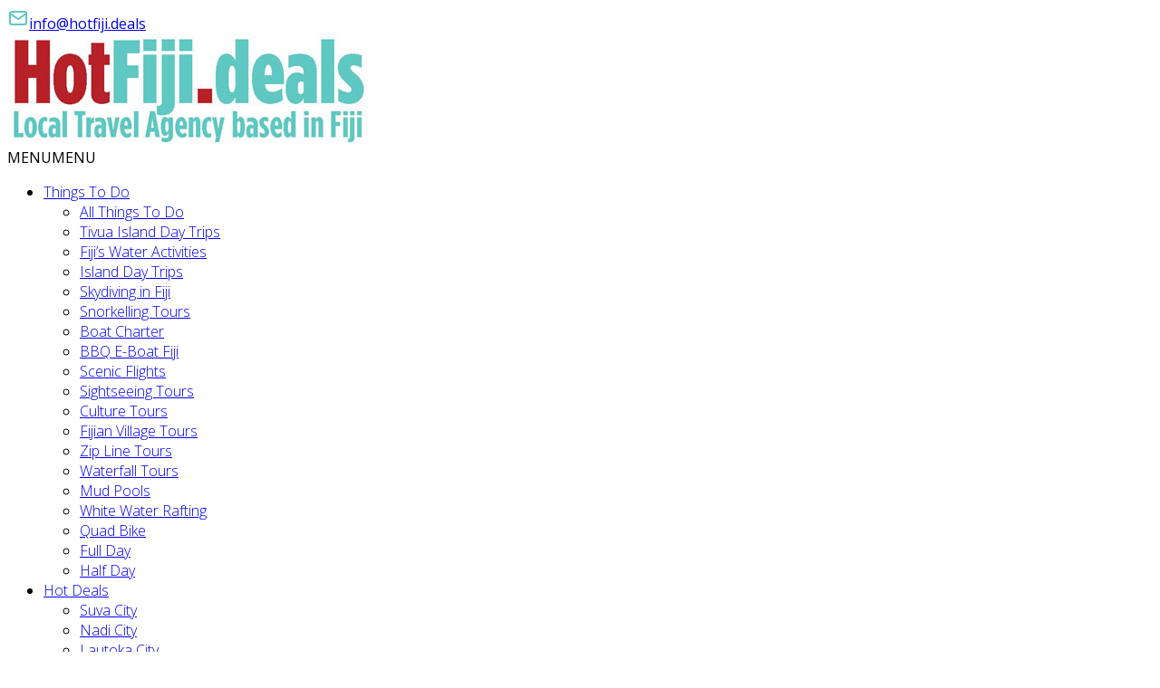

--- FILE ---
content_type: text/html; charset=UTF-8
request_url: https://hotfiji.deals/private-guided-tours-in-fij/
body_size: 33126
content:
<!DOCTYPE html>
<!--[if lt IE 9]><script src="https://hotfiji.deals/wp-content/themes/BookYourTravel/js/html5shiv.js"></script><![endif]-->
<html lang="en-US">
<head><meta charset="UTF-8"><script>if(navigator.userAgent.match(/MSIE|Internet Explorer/i)||navigator.userAgent.match(/Trident\/7\..*?rv:11/i)){var href=document.location.href;if(!href.match(/[?&]nowprocket/)){if(href.indexOf("?")==-1){if(href.indexOf("#")==-1){document.location.href=href+"?nowprocket=1"}else{document.location.href=href.replace("#","?nowprocket=1#")}}else{if(href.indexOf("#")==-1){document.location.href=href+"&nowprocket=1"}else{document.location.href=href.replace("#","&nowprocket=1#")}}}}</script><script>class RocketLazyLoadScripts{constructor(){this.triggerEvents=["keydown","mousedown","mousemove","touchmove","touchstart","touchend","wheel"],this.userEventHandler=this._triggerListener.bind(this),this.touchStartHandler=this._onTouchStart.bind(this),this.touchMoveHandler=this._onTouchMove.bind(this),this.touchEndHandler=this._onTouchEnd.bind(this),this.clickHandler=this._onClick.bind(this),this.interceptedClicks=[],window.addEventListener("pageshow",t=>{this.persisted=t.persisted}),window.addEventListener("DOMContentLoaded",()=>{this._preconnect3rdParties()}),this.delayedScripts={normal:[],async:[],defer:[]},this.trash=[],this.allJQueries=[]}_addUserInteractionListener(t){if(document.hidden){t._triggerListener();return}this.triggerEvents.forEach(e=>window.addEventListener(e,t.userEventHandler,{passive:!0})),window.addEventListener("touchstart",t.touchStartHandler,{passive:!0}),window.addEventListener("mousedown",t.touchStartHandler),document.addEventListener("visibilitychange",t.userEventHandler)}_removeUserInteractionListener(){this.triggerEvents.forEach(t=>window.removeEventListener(t,this.userEventHandler,{passive:!0})),document.removeEventListener("visibilitychange",this.userEventHandler)}_onTouchStart(t){"HTML"!==t.target.tagName&&(window.addEventListener("touchend",this.touchEndHandler),window.addEventListener("mouseup",this.touchEndHandler),window.addEventListener("touchmove",this.touchMoveHandler,{passive:!0}),window.addEventListener("mousemove",this.touchMoveHandler),t.target.addEventListener("click",this.clickHandler),this._renameDOMAttribute(t.target,"onclick","rocket-onclick"),this._pendingClickStarted())}_onTouchMove(t){window.removeEventListener("touchend",this.touchEndHandler),window.removeEventListener("mouseup",this.touchEndHandler),window.removeEventListener("touchmove",this.touchMoveHandler,{passive:!0}),window.removeEventListener("mousemove",this.touchMoveHandler),t.target.removeEventListener("click",this.clickHandler),this._renameDOMAttribute(t.target,"rocket-onclick","onclick"),this._pendingClickFinished()}_onTouchEnd(t){window.removeEventListener("touchend",this.touchEndHandler),window.removeEventListener("mouseup",this.touchEndHandler),window.removeEventListener("touchmove",this.touchMoveHandler,{passive:!0}),window.removeEventListener("mousemove",this.touchMoveHandler)}_onClick(t){t.target.removeEventListener("click",this.clickHandler),this._renameDOMAttribute(t.target,"rocket-onclick","onclick"),this.interceptedClicks.push(t),t.preventDefault(),t.stopPropagation(),t.stopImmediatePropagation(),this._pendingClickFinished()}_replayClicks(){window.removeEventListener("touchstart",this.touchStartHandler,{passive:!0}),window.removeEventListener("mousedown",this.touchStartHandler),this.interceptedClicks.forEach(t=>{t.target.dispatchEvent(new MouseEvent("click",{view:t.view,bubbles:!0,cancelable:!0}))})}_waitForPendingClicks(){return new Promise(t=>{this._isClickPending?this._pendingClickFinished=t:t()})}_pendingClickStarted(){this._isClickPending=!0}_pendingClickFinished(){this._isClickPending=!1}_renameDOMAttribute(t,e,r){t.hasAttribute&&t.hasAttribute(e)&&(event.target.setAttribute(r,event.target.getAttribute(e)),event.target.removeAttribute(e))}_triggerListener(){this._removeUserInteractionListener(this),"loading"===document.readyState?document.addEventListener("DOMContentLoaded",this._loadEverythingNow.bind(this)):this._loadEverythingNow()}_preconnect3rdParties(){let t=[];document.querySelectorAll("script[type=rocketlazyloadscript]").forEach(e=>{if(e.hasAttribute("src")){let r=new URL(e.src).origin;r!==location.origin&&t.push({src:r,crossOrigin:e.crossOrigin||"module"===e.getAttribute("data-rocket-type")})}}),t=[...new Map(t.map(t=>[JSON.stringify(t),t])).values()],this._batchInjectResourceHints(t,"preconnect")}async _loadEverythingNow(){this.lastBreath=Date.now(),this._delayEventListeners(this),this._delayJQueryReady(this),this._handleDocumentWrite(),this._registerAllDelayedScripts(),this._preloadAllScripts(),await this._loadScriptsFromList(this.delayedScripts.normal),await this._loadScriptsFromList(this.delayedScripts.defer),await this._loadScriptsFromList(this.delayedScripts.async);try{await this._triggerDOMContentLoaded(),await this._triggerWindowLoad()}catch(t){console.error(t)}window.dispatchEvent(new Event("rocket-allScriptsLoaded")),this._waitForPendingClicks().then(()=>{this._replayClicks()}),this._emptyTrash()}_registerAllDelayedScripts(){document.querySelectorAll("script[type=rocketlazyloadscript]").forEach(t=>{t.hasAttribute("data-rocket-src")?t.hasAttribute("async")&&!1!==t.async?this.delayedScripts.async.push(t):t.hasAttribute("defer")&&!1!==t.defer||"module"===t.getAttribute("data-rocket-type")?this.delayedScripts.defer.push(t):this.delayedScripts.normal.push(t):this.delayedScripts.normal.push(t)})}async _transformScript(t){return new Promise((await this._littleBreath(),navigator.userAgent.indexOf("Firefox/")>0||""===navigator.vendor)?e=>{let r=document.createElement("script");[...t.attributes].forEach(t=>{let e=t.nodeName;"type"!==e&&("data-rocket-type"===e&&(e="type"),"data-rocket-src"===e&&(e="src"),r.setAttribute(e,t.nodeValue))}),t.text&&(r.text=t.text),r.hasAttribute("src")?(r.addEventListener("load",e),r.addEventListener("error",e)):(r.text=t.text,e());try{t.parentNode.replaceChild(r,t)}catch(i){e()}}:async e=>{function r(){t.setAttribute("data-rocket-status","failed"),e()}try{let i=t.getAttribute("data-rocket-type"),n=t.getAttribute("data-rocket-src");t.text,i?(t.type=i,t.removeAttribute("data-rocket-type")):t.removeAttribute("type"),t.addEventListener("load",function r(){t.setAttribute("data-rocket-status","executed"),e()}),t.addEventListener("error",r),n?(t.removeAttribute("data-rocket-src"),t.src=n):t.src="data:text/javascript;base64,"+btoa(t.text)}catch(s){r()}})}async _loadScriptsFromList(t){let e=t.shift();return e&&e.isConnected?(await this._transformScript(e),this._loadScriptsFromList(t)):Promise.resolve()}_preloadAllScripts(){this._batchInjectResourceHints([...this.delayedScripts.normal,...this.delayedScripts.defer,...this.delayedScripts.async],"preload")}_batchInjectResourceHints(t,e){var r=document.createDocumentFragment();t.forEach(t=>{let i=t.getAttribute&&t.getAttribute("data-rocket-src")||t.src;if(i){let n=document.createElement("link");n.href=i,n.rel=e,"preconnect"!==e&&(n.as="script"),t.getAttribute&&"module"===t.getAttribute("data-rocket-type")&&(n.crossOrigin=!0),t.crossOrigin&&(n.crossOrigin=t.crossOrigin),t.integrity&&(n.integrity=t.integrity),r.appendChild(n),this.trash.push(n)}}),document.head.appendChild(r)}_delayEventListeners(t){let e={};function r(t,r){!function t(r){!e[r]&&(e[r]={originalFunctions:{add:r.addEventListener,remove:r.removeEventListener},eventsToRewrite:[]},r.addEventListener=function(){arguments[0]=i(arguments[0]),e[r].originalFunctions.add.apply(r,arguments)},r.removeEventListener=function(){arguments[0]=i(arguments[0]),e[r].originalFunctions.remove.apply(r,arguments)});function i(t){return e[r].eventsToRewrite.indexOf(t)>=0?"rocket-"+t:t}}(t),e[t].eventsToRewrite.push(r)}function i(t,e){let r=t[e];Object.defineProperty(t,e,{get:()=>r||function(){},set(i){t["rocket"+e]=r=i}})}r(document,"DOMContentLoaded"),r(window,"DOMContentLoaded"),r(window,"load"),r(window,"pageshow"),r(document,"readystatechange"),i(document,"onreadystatechange"),i(window,"onload"),i(window,"onpageshow")}_delayJQueryReady(t){let e;function r(r){if(r&&r.fn&&!t.allJQueries.includes(r)){r.fn.ready=r.fn.init.prototype.ready=function(e){return t.domReadyFired?e.bind(document)(r):document.addEventListener("rocket-DOMContentLoaded",()=>e.bind(document)(r)),r([])};let i=r.fn.on;r.fn.on=r.fn.init.prototype.on=function(){if(this[0]===window){function t(t){return t.split(" ").map(t=>"load"===t||0===t.indexOf("load.")?"rocket-jquery-load":t).join(" ")}"string"==typeof arguments[0]||arguments[0]instanceof String?arguments[0]=t(arguments[0]):"object"==typeof arguments[0]&&Object.keys(arguments[0]).forEach(e=>{delete Object.assign(arguments[0],{[t(e)]:arguments[0][e]})[e]})}return i.apply(this,arguments),this},t.allJQueries.push(r)}e=r}r(window.jQuery),Object.defineProperty(window,"jQuery",{get:()=>e,set(t){r(t)}})}async _triggerDOMContentLoaded(){this.domReadyFired=!0,await this._littleBreath(),document.dispatchEvent(new Event("rocket-DOMContentLoaded")),await this._littleBreath(),window.dispatchEvent(new Event("rocket-DOMContentLoaded")),await this._littleBreath(),document.dispatchEvent(new Event("rocket-readystatechange")),await this._littleBreath(),document.rocketonreadystatechange&&document.rocketonreadystatechange()}async _triggerWindowLoad(){await this._littleBreath(),window.dispatchEvent(new Event("rocket-load")),await this._littleBreath(),window.rocketonload&&window.rocketonload(),await this._littleBreath(),this.allJQueries.forEach(t=>t(window).trigger("rocket-jquery-load")),await this._littleBreath();let t=new Event("rocket-pageshow");t.persisted=this.persisted,window.dispatchEvent(t),await this._littleBreath(),window.rocketonpageshow&&window.rocketonpageshow({persisted:this.persisted})}_handleDocumentWrite(){let t=new Map;document.write=document.writeln=function(e){let r=document.currentScript;r||console.error("WPRocket unable to document.write this: "+e);let i=document.createRange(),n=r.parentElement,s=t.get(r);void 0===s&&(s=r.nextSibling,t.set(r,s));let a=document.createDocumentFragment();i.setStart(a,0),a.appendChild(i.createContextualFragment(e)),n.insertBefore(a,s)}}async _littleBreath(){Date.now()-this.lastBreath>45&&(await this._requestAnimFrame(),this.lastBreath=Date.now())}async _requestAnimFrame(){return document.hidden?new Promise(t=>setTimeout(t)):new Promise(t=>requestAnimationFrame(t))}_emptyTrash(){this.trash.forEach(t=>t.remove())}static run(){let t=new RocketLazyLoadScripts;t._addUserInteractionListener(t)}}RocketLazyLoadScripts.run();</script>
<meta name="viewport" content="width=device-width, initial-scale=1">

<!-- Manifest added by SuperPWA - Progressive Web Apps Plugin For WordPress -->
<link rel="manifest" href="/superpwa-manifest.json">
<meta name="theme-color" content="#931218">
<meta name="mobile-web-app-capable" content="yes">
<meta name="apple-touch-fullscreen" content="yes">
<meta name="apple-mobile-web-app-title" content="Fiji Holiday Deals - Tours &amp; Airport Transfers">
<meta name="application-name" content="Fiji Holiday Deals - Tours &amp; Airport Transfers">
<meta name="apple-mobile-web-app-capable" content="yes">
<meta name="apple-mobile-web-app-status-bar-style" content="default">
<link rel="apple-touch-icon"  href="https://hotfiji.deals/wp-content/uploads/2023/10/Hotfiji-Deals-Application-Icon.png">
<link rel="apple-touch-icon" sizes="192x192" href="https://hotfiji.deals/wp-content/uploads/2023/10/Hotfiji-Deals-Application-Icon.png">
<!-- / SuperPWA.com -->
<meta name='robots' content='index, follow, max-image-preview:large, max-snippet:-1, max-video-preview:-1' />
	<style>img:is([sizes="auto" i], [sizes^="auto," i]) { contain-intrinsic-size: 3000px 1500px }</style>
	
	<!-- This site is optimized with the Yoast SEO plugin v26.2 - https://yoast.com/wordpress/plugins/seo/ -->
	<title>Private Guided Tours in Fiji | HotFiji Deals</title>
	<meta name="description" content="Indulge in the epitome of luxury and exclusivity with our private guided tours in Fiji. HotFiji Deals invites you to embark on a personalized journey, exploring the beauty of Fiji at your own pace. Uncover hidden gems and create unforgettable memories with our bespoke private tours." />
	<link rel="canonical" href="https://hotfiji.deals/private-guided-tours-in-fij/" />
	<meta property="og:locale" content="en_US" />
	<meta property="og:type" content="article" />
	<meta property="og:title" content="Private Guided Tours in Fiji | HotFiji Deals" />
	<meta property="og:description" content="Indulge in the epitome of luxury and exclusivity with our private guided tours in Fiji. HotFiji Deals invites you to embark on a personalized journey, exploring the beauty of Fiji at your own pace. Uncover hidden gems and create unforgettable memories with our bespoke private tours." />
	<meta property="og:url" content="https://hotfiji.deals/private-guided-tours-in-fij/" />
	<meta property="og:site_name" content="Fiji Holiday Deals" />
	<meta property="article:publisher" content="https://www.facebook.com/hotfijideals/" />
	<meta property="article:modified_time" content="2025-06-18T11:40:34+00:00" />
	<meta name="twitter:card" content="summary_large_image" />
	<meta name="twitter:label1" content="Est. reading time" />
	<meta name="twitter:data1" content="6 minutes" />
	<script type="application/ld+json" class="yoast-schema-graph">{"@context":"https://schema.org","@graph":[{"@type":"WebPage","@id":"https://hotfiji.deals/private-guided-tours-in-fij/","url":"https://hotfiji.deals/private-guided-tours-in-fij/","name":"Private Guided Tours in Fiji | HotFiji Deals","isPartOf":{"@id":"https://hotfiji.deals/#website"},"datePublished":"2016-03-26T10:06:17+00:00","dateModified":"2025-06-18T11:40:34+00:00","description":"Indulge in the epitome of luxury and exclusivity with our private guided tours in Fiji. HotFiji Deals invites you to embark on a personalized journey, exploring the beauty of Fiji at your own pace. Uncover hidden gems and create unforgettable memories with our bespoke private tours.","breadcrumb":{"@id":"https://hotfiji.deals/private-guided-tours-in-fij/#breadcrumb"},"inLanguage":"en-US","potentialAction":[{"@type":"ReadAction","target":["https://hotfiji.deals/private-guided-tours-in-fij/"]}]},{"@type":"BreadcrumbList","@id":"https://hotfiji.deals/private-guided-tours-in-fij/#breadcrumb","itemListElement":[{"@type":"ListItem","position":1,"name":"Home","item":"https://hotfiji.deals/"},{"@type":"ListItem","position":2,"name":"Fiji Private Guided Tour &#8211; Places to Visit"}]},{"@type":"WebSite","@id":"https://hotfiji.deals/#website","url":"https://hotfiji.deals/","name":"Hot Fiji Deals","description":"Local Travel Agent in Fiji - Hot Fiji Deals","publisher":{"@id":"https://hotfiji.deals/#organization"},"potentialAction":[{"@type":"SearchAction","target":{"@type":"EntryPoint","urlTemplate":"https://hotfiji.deals/?s={search_term_string}"},"query-input":{"@type":"PropertyValueSpecification","valueRequired":true,"valueName":"search_term_string"}}],"inLanguage":"en-US"},{"@type":"Organization","@id":"https://hotfiji.deals/#organization","name":"Hot Fiji Deals","url":"https://hotfiji.deals/","logo":{"@type":"ImageObject","inLanguage":"en-US","@id":"https://hotfiji.deals/#/schema/logo/image/","url":"https://hotfiji.deals/wp-content/uploads/2023/06/Hot-Fiji-Deals-New-Logo-1-1.jpg","contentUrl":"https://hotfiji.deals/wp-content/uploads/2023/06/Hot-Fiji-Deals-New-Logo-1-1.jpg","width":400,"height":121,"caption":"Hot Fiji Deals"},"image":{"@id":"https://hotfiji.deals/#/schema/logo/image/"},"sameAs":["https://www.facebook.com/hotfijideals/"]}]}</script>
	<!-- / Yoast SEO plugin. -->


<link rel='dns-prefetch' href='//www.hotfiji.deals' />
<link rel='dns-prefetch' href='//cdnjs.cloudflare.com' />
<link rel='dns-prefetch' href='//fonts.googleapis.com' />
<link rel="alternate" type="application/rss+xml" title="Fiji Holiday Deals &raquo; Feed" href="https://hotfiji.deals/feed/" />
<link rel="alternate" type="application/rss+xml" title="Fiji Holiday Deals &raquo; Comments Feed" href="https://hotfiji.deals/comments/feed/" />
<script type="rocketlazyloadscript" data-rocket-type="text/javascript">
/* <![CDATA[ */
window._wpemojiSettings = {"baseUrl":"https:\/\/s.w.org\/images\/core\/emoji\/16.0.1\/72x72\/","ext":".png","svgUrl":"https:\/\/s.w.org\/images\/core\/emoji\/16.0.1\/svg\/","svgExt":".svg","source":{"concatemoji":"https:\/\/hotfiji.deals\/wp-includes\/js\/wp-emoji-release.min.js?ver=6.8.3"}};
/*! This file is auto-generated */
!function(s,n){var o,i,e;function c(e){try{var t={supportTests:e,timestamp:(new Date).valueOf()};sessionStorage.setItem(o,JSON.stringify(t))}catch(e){}}function p(e,t,n){e.clearRect(0,0,e.canvas.width,e.canvas.height),e.fillText(t,0,0);var t=new Uint32Array(e.getImageData(0,0,e.canvas.width,e.canvas.height).data),a=(e.clearRect(0,0,e.canvas.width,e.canvas.height),e.fillText(n,0,0),new Uint32Array(e.getImageData(0,0,e.canvas.width,e.canvas.height).data));return t.every(function(e,t){return e===a[t]})}function u(e,t){e.clearRect(0,0,e.canvas.width,e.canvas.height),e.fillText(t,0,0);for(var n=e.getImageData(16,16,1,1),a=0;a<n.data.length;a++)if(0!==n.data[a])return!1;return!0}function f(e,t,n,a){switch(t){case"flag":return n(e,"\ud83c\udff3\ufe0f\u200d\u26a7\ufe0f","\ud83c\udff3\ufe0f\u200b\u26a7\ufe0f")?!1:!n(e,"\ud83c\udde8\ud83c\uddf6","\ud83c\udde8\u200b\ud83c\uddf6")&&!n(e,"\ud83c\udff4\udb40\udc67\udb40\udc62\udb40\udc65\udb40\udc6e\udb40\udc67\udb40\udc7f","\ud83c\udff4\u200b\udb40\udc67\u200b\udb40\udc62\u200b\udb40\udc65\u200b\udb40\udc6e\u200b\udb40\udc67\u200b\udb40\udc7f");case"emoji":return!a(e,"\ud83e\udedf")}return!1}function g(e,t,n,a){var r="undefined"!=typeof WorkerGlobalScope&&self instanceof WorkerGlobalScope?new OffscreenCanvas(300,150):s.createElement("canvas"),o=r.getContext("2d",{willReadFrequently:!0}),i=(o.textBaseline="top",o.font="600 32px Arial",{});return e.forEach(function(e){i[e]=t(o,e,n,a)}),i}function t(e){var t=s.createElement("script");t.src=e,t.defer=!0,s.head.appendChild(t)}"undefined"!=typeof Promise&&(o="wpEmojiSettingsSupports",i=["flag","emoji"],n.supports={everything:!0,everythingExceptFlag:!0},e=new Promise(function(e){s.addEventListener("DOMContentLoaded",e,{once:!0})}),new Promise(function(t){var n=function(){try{var e=JSON.parse(sessionStorage.getItem(o));if("object"==typeof e&&"number"==typeof e.timestamp&&(new Date).valueOf()<e.timestamp+604800&&"object"==typeof e.supportTests)return e.supportTests}catch(e){}return null}();if(!n){if("undefined"!=typeof Worker&&"undefined"!=typeof OffscreenCanvas&&"undefined"!=typeof URL&&URL.createObjectURL&&"undefined"!=typeof Blob)try{var e="postMessage("+g.toString()+"("+[JSON.stringify(i),f.toString(),p.toString(),u.toString()].join(",")+"));",a=new Blob([e],{type:"text/javascript"}),r=new Worker(URL.createObjectURL(a),{name:"wpTestEmojiSupports"});return void(r.onmessage=function(e){c(n=e.data),r.terminate(),t(n)})}catch(e){}c(n=g(i,f,p,u))}t(n)}).then(function(e){for(var t in e)n.supports[t]=e[t],n.supports.everything=n.supports.everything&&n.supports[t],"flag"!==t&&(n.supports.everythingExceptFlag=n.supports.everythingExceptFlag&&n.supports[t]);n.supports.everythingExceptFlag=n.supports.everythingExceptFlag&&!n.supports.flag,n.DOMReady=!1,n.readyCallback=function(){n.DOMReady=!0}}).then(function(){return e}).then(function(){var e;n.supports.everything||(n.readyCallback(),(e=n.source||{}).concatemoji?t(e.concatemoji):e.wpemoji&&e.twemoji&&(t(e.twemoji),t(e.wpemoji)))}))}((window,document),window._wpemojiSettings);
/* ]]> */
</script>
<style id='wp-emoji-styles-inline-css' type='text/css'>

	img.wp-smiley, img.emoji {
		display: inline !important;
		border: none !important;
		box-shadow: none !important;
		height: 1em !important;
		width: 1em !important;
		margin: 0 0.07em !important;
		vertical-align: -0.1em !important;
		background: none !important;
		padding: 0 !important;
	}
</style>
<link rel='stylesheet' id='wp-block-library-css' href='https://hotfiji.deals/wp-includes/css/dist/block-library/style.min.css?ver=6.8.3' type='text/css' media='all' />
<style id='classic-theme-styles-inline-css' type='text/css'>
/*! This file is auto-generated */
.wp-block-button__link{color:#fff;background-color:#32373c;border-radius:9999px;box-shadow:none;text-decoration:none;padding:calc(.667em + 2px) calc(1.333em + 2px);font-size:1.125em}.wp-block-file__button{background:#32373c;color:#fff;text-decoration:none}
</style>
<style id='global-styles-inline-css' type='text/css'>
:root{--wp--preset--aspect-ratio--square: 1;--wp--preset--aspect-ratio--4-3: 4/3;--wp--preset--aspect-ratio--3-4: 3/4;--wp--preset--aspect-ratio--3-2: 3/2;--wp--preset--aspect-ratio--2-3: 2/3;--wp--preset--aspect-ratio--16-9: 16/9;--wp--preset--aspect-ratio--9-16: 9/16;--wp--preset--color--black: #000000;--wp--preset--color--cyan-bluish-gray: #abb8c3;--wp--preset--color--white: #ffffff;--wp--preset--color--pale-pink: #f78da7;--wp--preset--color--vivid-red: #cf2e2e;--wp--preset--color--luminous-vivid-orange: #ff6900;--wp--preset--color--luminous-vivid-amber: #fcb900;--wp--preset--color--light-green-cyan: #7bdcb5;--wp--preset--color--vivid-green-cyan: #00d084;--wp--preset--color--pale-cyan-blue: #8ed1fc;--wp--preset--color--vivid-cyan-blue: #0693e3;--wp--preset--color--vivid-purple: #9b51e0;--wp--preset--gradient--vivid-cyan-blue-to-vivid-purple: linear-gradient(135deg,rgba(6,147,227,1) 0%,rgb(155,81,224) 100%);--wp--preset--gradient--light-green-cyan-to-vivid-green-cyan: linear-gradient(135deg,rgb(122,220,180) 0%,rgb(0,208,130) 100%);--wp--preset--gradient--luminous-vivid-amber-to-luminous-vivid-orange: linear-gradient(135deg,rgba(252,185,0,1) 0%,rgba(255,105,0,1) 100%);--wp--preset--gradient--luminous-vivid-orange-to-vivid-red: linear-gradient(135deg,rgba(255,105,0,1) 0%,rgb(207,46,46) 100%);--wp--preset--gradient--very-light-gray-to-cyan-bluish-gray: linear-gradient(135deg,rgb(238,238,238) 0%,rgb(169,184,195) 100%);--wp--preset--gradient--cool-to-warm-spectrum: linear-gradient(135deg,rgb(74,234,220) 0%,rgb(151,120,209) 20%,rgb(207,42,186) 40%,rgb(238,44,130) 60%,rgb(251,105,98) 80%,rgb(254,248,76) 100%);--wp--preset--gradient--blush-light-purple: linear-gradient(135deg,rgb(255,206,236) 0%,rgb(152,150,240) 100%);--wp--preset--gradient--blush-bordeaux: linear-gradient(135deg,rgb(254,205,165) 0%,rgb(254,45,45) 50%,rgb(107,0,62) 100%);--wp--preset--gradient--luminous-dusk: linear-gradient(135deg,rgb(255,203,112) 0%,rgb(199,81,192) 50%,rgb(65,88,208) 100%);--wp--preset--gradient--pale-ocean: linear-gradient(135deg,rgb(255,245,203) 0%,rgb(182,227,212) 50%,rgb(51,167,181) 100%);--wp--preset--gradient--electric-grass: linear-gradient(135deg,rgb(202,248,128) 0%,rgb(113,206,126) 100%);--wp--preset--gradient--midnight: linear-gradient(135deg,rgb(2,3,129) 0%,rgb(40,116,252) 100%);--wp--preset--font-size--small: 13px;--wp--preset--font-size--medium: 20px;--wp--preset--font-size--large: 36px;--wp--preset--font-size--x-large: 42px;--wp--preset--spacing--20: 0.44rem;--wp--preset--spacing--30: 0.67rem;--wp--preset--spacing--40: 1rem;--wp--preset--spacing--50: 1.5rem;--wp--preset--spacing--60: 2.25rem;--wp--preset--spacing--70: 3.38rem;--wp--preset--spacing--80: 5.06rem;--wp--preset--shadow--natural: 6px 6px 9px rgba(0, 0, 0, 0.2);--wp--preset--shadow--deep: 12px 12px 50px rgba(0, 0, 0, 0.4);--wp--preset--shadow--sharp: 6px 6px 0px rgba(0, 0, 0, 0.2);--wp--preset--shadow--outlined: 6px 6px 0px -3px rgba(255, 255, 255, 1), 6px 6px rgba(0, 0, 0, 1);--wp--preset--shadow--crisp: 6px 6px 0px rgba(0, 0, 0, 1);}:where(.is-layout-flex){gap: 0.5em;}:where(.is-layout-grid){gap: 0.5em;}body .is-layout-flex{display: flex;}.is-layout-flex{flex-wrap: wrap;align-items: center;}.is-layout-flex > :is(*, div){margin: 0;}body .is-layout-grid{display: grid;}.is-layout-grid > :is(*, div){margin: 0;}:where(.wp-block-columns.is-layout-flex){gap: 2em;}:where(.wp-block-columns.is-layout-grid){gap: 2em;}:where(.wp-block-post-template.is-layout-flex){gap: 1.25em;}:where(.wp-block-post-template.is-layout-grid){gap: 1.25em;}.has-black-color{color: var(--wp--preset--color--black) !important;}.has-cyan-bluish-gray-color{color: var(--wp--preset--color--cyan-bluish-gray) !important;}.has-white-color{color: var(--wp--preset--color--white) !important;}.has-pale-pink-color{color: var(--wp--preset--color--pale-pink) !important;}.has-vivid-red-color{color: var(--wp--preset--color--vivid-red) !important;}.has-luminous-vivid-orange-color{color: var(--wp--preset--color--luminous-vivid-orange) !important;}.has-luminous-vivid-amber-color{color: var(--wp--preset--color--luminous-vivid-amber) !important;}.has-light-green-cyan-color{color: var(--wp--preset--color--light-green-cyan) !important;}.has-vivid-green-cyan-color{color: var(--wp--preset--color--vivid-green-cyan) !important;}.has-pale-cyan-blue-color{color: var(--wp--preset--color--pale-cyan-blue) !important;}.has-vivid-cyan-blue-color{color: var(--wp--preset--color--vivid-cyan-blue) !important;}.has-vivid-purple-color{color: var(--wp--preset--color--vivid-purple) !important;}.has-black-background-color{background-color: var(--wp--preset--color--black) !important;}.has-cyan-bluish-gray-background-color{background-color: var(--wp--preset--color--cyan-bluish-gray) !important;}.has-white-background-color{background-color: var(--wp--preset--color--white) !important;}.has-pale-pink-background-color{background-color: var(--wp--preset--color--pale-pink) !important;}.has-vivid-red-background-color{background-color: var(--wp--preset--color--vivid-red) !important;}.has-luminous-vivid-orange-background-color{background-color: var(--wp--preset--color--luminous-vivid-orange) !important;}.has-luminous-vivid-amber-background-color{background-color: var(--wp--preset--color--luminous-vivid-amber) !important;}.has-light-green-cyan-background-color{background-color: var(--wp--preset--color--light-green-cyan) !important;}.has-vivid-green-cyan-background-color{background-color: var(--wp--preset--color--vivid-green-cyan) !important;}.has-pale-cyan-blue-background-color{background-color: var(--wp--preset--color--pale-cyan-blue) !important;}.has-vivid-cyan-blue-background-color{background-color: var(--wp--preset--color--vivid-cyan-blue) !important;}.has-vivid-purple-background-color{background-color: var(--wp--preset--color--vivid-purple) !important;}.has-black-border-color{border-color: var(--wp--preset--color--black) !important;}.has-cyan-bluish-gray-border-color{border-color: var(--wp--preset--color--cyan-bluish-gray) !important;}.has-white-border-color{border-color: var(--wp--preset--color--white) !important;}.has-pale-pink-border-color{border-color: var(--wp--preset--color--pale-pink) !important;}.has-vivid-red-border-color{border-color: var(--wp--preset--color--vivid-red) !important;}.has-luminous-vivid-orange-border-color{border-color: var(--wp--preset--color--luminous-vivid-orange) !important;}.has-luminous-vivid-amber-border-color{border-color: var(--wp--preset--color--luminous-vivid-amber) !important;}.has-light-green-cyan-border-color{border-color: var(--wp--preset--color--light-green-cyan) !important;}.has-vivid-green-cyan-border-color{border-color: var(--wp--preset--color--vivid-green-cyan) !important;}.has-pale-cyan-blue-border-color{border-color: var(--wp--preset--color--pale-cyan-blue) !important;}.has-vivid-cyan-blue-border-color{border-color: var(--wp--preset--color--vivid-cyan-blue) !important;}.has-vivid-purple-border-color{border-color: var(--wp--preset--color--vivid-purple) !important;}.has-vivid-cyan-blue-to-vivid-purple-gradient-background{background: var(--wp--preset--gradient--vivid-cyan-blue-to-vivid-purple) !important;}.has-light-green-cyan-to-vivid-green-cyan-gradient-background{background: var(--wp--preset--gradient--light-green-cyan-to-vivid-green-cyan) !important;}.has-luminous-vivid-amber-to-luminous-vivid-orange-gradient-background{background: var(--wp--preset--gradient--luminous-vivid-amber-to-luminous-vivid-orange) !important;}.has-luminous-vivid-orange-to-vivid-red-gradient-background{background: var(--wp--preset--gradient--luminous-vivid-orange-to-vivid-red) !important;}.has-very-light-gray-to-cyan-bluish-gray-gradient-background{background: var(--wp--preset--gradient--very-light-gray-to-cyan-bluish-gray) !important;}.has-cool-to-warm-spectrum-gradient-background{background: var(--wp--preset--gradient--cool-to-warm-spectrum) !important;}.has-blush-light-purple-gradient-background{background: var(--wp--preset--gradient--blush-light-purple) !important;}.has-blush-bordeaux-gradient-background{background: var(--wp--preset--gradient--blush-bordeaux) !important;}.has-luminous-dusk-gradient-background{background: var(--wp--preset--gradient--luminous-dusk) !important;}.has-pale-ocean-gradient-background{background: var(--wp--preset--gradient--pale-ocean) !important;}.has-electric-grass-gradient-background{background: var(--wp--preset--gradient--electric-grass) !important;}.has-midnight-gradient-background{background: var(--wp--preset--gradient--midnight) !important;}.has-small-font-size{font-size: var(--wp--preset--font-size--small) !important;}.has-medium-font-size{font-size: var(--wp--preset--font-size--medium) !important;}.has-large-font-size{font-size: var(--wp--preset--font-size--large) !important;}.has-x-large-font-size{font-size: var(--wp--preset--font-size--x-large) !important;}
:where(.wp-block-post-template.is-layout-flex){gap: 1.25em;}:where(.wp-block-post-template.is-layout-grid){gap: 1.25em;}
:where(.wp-block-columns.is-layout-flex){gap: 2em;}:where(.wp-block-columns.is-layout-grid){gap: 2em;}
:root :where(.wp-block-pullquote){font-size: 1.5em;line-height: 1.6;}
</style>
<link data-minify="1" rel='stylesheet' id='contact-form-7-css' href='https://hotfiji.deals/wp-content/cache/min/1/wp-content/plugins/contact-form-7/includes/css/styles.css?ver=1758863746' type='text/css' media='all' />
<link data-minify="1" rel='stylesheet' id='dscf7-math-captcha-style-css' href='https://hotfiji.deals/wp-content/cache/min/1/wp-content/plugins/ds-cf7-math-captcha/assets/css/style.css?ver=1758863746' type='text/css' media='' />
<link data-minify="1" rel='stylesheet' id='wp-mcm-styles-css' href='https://hotfiji.deals/wp-content/cache/min/1/wp-content/plugins/wp-media-category-management/css/wp-mcm-styles.css?ver=1758863746' type='text/css' media='all' />
<link data-minify="1" rel='stylesheet' id='megamenu-css' href='https://hotfiji.deals/wp-content/cache/min/1/wp-content/uploads/maxmegamenu/style.css?ver=1758863746' type='text/css' media='all' />
<link data-minify="1" rel='stylesheet' id='dashicons-css' href='https://hotfiji.deals/wp-content/cache/min/1/wp-includes/css/dashicons.min.css?ver=1758863746' type='text/css' media='all' />
<link data-minify="1" rel='stylesheet' id='select2-css-css' href='https://hotfiji.deals/wp-content/cache/min/1/ajax/libs/select2/4.0.13/css/select2.min.css?ver=1758863746' type='text/css' media='all' />
<link data-minify="1" rel='stylesheet' id='bookyourtravel-font-awesome-css' href='https://hotfiji.deals/wp-content/cache/min/1/wp-content/themes/BookYourTravel/css/lib/font-awesome.min.css?ver=1758863746' type='text/css' media='all' />
<link rel='stylesheet' id='bookyourtravel-base-font-css-style-css' href='//fonts.googleapis.com/css?family=Open+Sans%3A400%2C500%2C600%2C700&#038;subset=latin%2Ccyrillic%2Clatin-ext%2Cvietnamese%2Cgreek%2Cgreek-ext%2Ccyrillic-ext&#038;ver=6.8.3' type='text/css' media='all' />
<link rel='stylesheet' id='bookyourtravel-heading-font-css-style-css' href='//fonts.googleapis.com/css?family=Roboto+Slab%3A400%2C500%2C600%2C700&#038;subset=latin%2Ccyrillic%2Clatin-ext%2Cvietnamese%2Cgreek%2Cgreek-ext%2Ccyrillic-ext&#038;ver=6.8.3' type='text/css' media='all' />
<link rel='stylesheet' id='bookyourtravel-font-icon-style-css' href='//fonts.googleapis.com/icon?family=Material+Icons&#038;ver=6.8.3' type='text/css' media='all' />
<link data-minify="1" rel='stylesheet' id='bookyourtravel-style-main-css' href='https://hotfiji.deals/wp-content/cache/min/1/wp-content/themes/BookYourTravel/css/style.css?ver=1758863746' type='text/css' media='screen,print' />
<link data-minify="1" rel='stylesheet' id='bookyourtravel-style-css' href='https://hotfiji.deals/wp-content/cache/min/1/wp-content/themes/BookYourTravel-Child/style.css?ver=1758863746' type='text/css' media='all' />
<link rel='stylesheet' id='bookyourtravel-style-pp-css' href='https://hotfiji.deals/wp-content/themes/BookYourTravel/css/lib/prettyPhoto.min.css?ver=8.18.9' type='text/css' media='screen' />
<link rel='stylesheet' id='chaty-front-css-css' href='https://hotfiji.deals/wp-content/plugins/chaty/css/chaty-front.min.css?ver=3.4.81717750876' type='text/css' media='all' />
<link data-minify="1" rel='stylesheet' id='js_composer_front-css' href='https://hotfiji.deals/wp-content/cache/min/1/wp-content/plugins/js_composer/assets/css/js_composer.min.css?ver=1758864018' type='text/css' media='all' />
<script type="rocketlazyloadscript" data-rocket-type="text/javascript" data-rocket-src="https://hotfiji.deals/wp-includes/js/jquery/jquery.min.js?ver=3.7.1" id="jquery-core-js"></script>
<script type="rocketlazyloadscript" data-rocket-type="text/javascript" data-rocket-src="https://hotfiji.deals/wp-includes/js/jquery/jquery-migrate.min.js?ver=3.4.1" id="jquery-migrate-js"></script>
<link rel="https://api.w.org/" href="https://hotfiji.deals/wp-json/" /><link rel="alternate" title="JSON" type="application/json" href="https://hotfiji.deals/wp-json/wp/v2/pages/5281" /><link rel="EditURI" type="application/rsd+xml" title="RSD" href="https://hotfiji.deals/xmlrpc.php?rsd" />
<meta name="generator" content="WordPress 6.8.3" />
<link rel='shortlink' href='https://hotfiji.deals/?p=5281' />
<link rel="alternate" title="oEmbed (JSON)" type="application/json+oembed" href="https://hotfiji.deals/wp-json/oembed/1.0/embed?url=https%3A%2F%2Fhotfiji.deals%2Fprivate-guided-tours-in-fij%2F" />
<link rel="alternate" title="oEmbed (XML)" type="text/xml+oembed" href="https://hotfiji.deals/wp-json/oembed/1.0/embed?url=https%3A%2F%2Fhotfiji.deals%2Fprivate-guided-tours-in-fij%2F&#038;format=xml" />
	<link rel="preconnect" href="https://fonts.googleapis.com">
	<link rel="preconnect" href="https://fonts.gstatic.com">
	<link href='https://fonts.googleapis.com/css2?display=swap&family=Oswald&family=Open+Sans:wght@300;400' rel='stylesheet'>
		<!-- GA Google Analytics @ https://m0n.co/ga -->
		<script type="rocketlazyloadscript" async data-rocket-src="https://www.googletagmanager.com/gtag/js?id=G-06CEDET0GC"></script>
		<script type="rocketlazyloadscript">
			window.dataLayer = window.dataLayer || [];
			function gtag(){dataLayer.push(arguments);}
			gtag('js', new Date());
			gtag('config', 'G-06CEDET0GC');
		</script>

	<!-- Google tag (gtag.js) -->
<script type="rocketlazyloadscript" async data-rocket-src="https://www.googletagmanager.com/gtag/js?id=G-06CEDET0GC"></script>
<script type="rocketlazyloadscript">
  window.dataLayer = window.dataLayer || [];
  function gtag(){dataLayer.push(arguments);}
  gtag('js', new Date());

  gtag('config', 'G-06CEDET0GC');
</script>
<meta name="google-site-verification" content="xXNRhkzUOpip8P2Cy-GQ5gu0MeQGxKsivTdeSu2Zw5E" />
    <!-- Google Tag Manager -->
<script type="rocketlazyloadscript">(function(w,d,s,l,i){w[l]=w[l]||[];w[l].push({'gtm.start':
new Date().getTime(),event:'gtm.js'});var f=d.getElementsByTagName(s)[0],
j=d.createElement(s),dl=l!='dataLayer'?'&l='+l:'';j.async=true;j.src=
'https://www.googletagmanager.com/gtm.js?id='+i+dl;f.parentNode.insertBefore(j,f);
})(window,document,'script','dataLayer','GTM-W4T9DFG');</script>
<!-- End Google Tag Manager -->
<!-- Google Tag Manager (noscript) -->
<noscript><iframe src="https://www.googletagmanager.com/ns.html?id=GTM-W4T9DFG"
height="0" width="0" style="display:none;visibility:hidden"></iframe></noscript>
<!-- End Google Tag Manager (noscript) -->
<style id="bookyourtravel-customizer-css">.promo-ribbon span { background:#b62027; }
</style><script type="rocketlazyloadscript">
    window.currentUrl = "https:\/\/hotfiji.deals\/private-guided-tours-in-fij";
	window.themePath = "https:\/\/hotfiji.deals\/wp-content\/themes\/BookYourTravel";
	window.currentUserId = 0;
		window.datepickerDateFormat = "d MM, yy";
	window.datepickerAltFormat = "yy-mm-dd";
	window.siteUrl = "https:\/\/hotfiji.deals";
	window.wooCartPageUri = "";
	window.useWoocommerceForCheckout = 0;
	window.enableRtl = false;
	window.currencySymbol = "$";
	window.currencySymbolShowAfter = 0;
    window.priceDecimalPlaces = 0;
    window.currentLocale = "en_US";
	window.gdprError = 'Agreeing with gdpr terms and conditions is required!';
</script>

	<meta name="generator" content="Powered by WPBakery Page Builder - drag and drop page builder for WordPress."/>
<meta name="generator" content="Powered by Slider Revolution 6.6.13 - responsive, Mobile-Friendly Slider Plugin for WordPress with comfortable drag and drop interface." />
<link rel="icon" href="https://hotfiji.deals/wp-content/uploads/2023/10/imgpsh_fullsize_anim-7.png" sizes="32x32" />
<link rel="icon" href="https://hotfiji.deals/wp-content/uploads/2023/10/imgpsh_fullsize_anim-7.png" sizes="192x192" />
<meta name="msapplication-TileImage" content="https://hotfiji.deals/wp-content/uploads/2023/10/imgpsh_fullsize_anim-7.png" />
<script type="rocketlazyloadscript">function setREVStartSize(e){
			//window.requestAnimationFrame(function() {
				window.RSIW = window.RSIW===undefined ? window.innerWidth : window.RSIW;
				window.RSIH = window.RSIH===undefined ? window.innerHeight : window.RSIH;
				try {
					var pw = document.getElementById(e.c).parentNode.offsetWidth,
						newh;
					pw = pw===0 || isNaN(pw) || (e.l=="fullwidth" || e.layout=="fullwidth") ? window.RSIW : pw;
					e.tabw = e.tabw===undefined ? 0 : parseInt(e.tabw);
					e.thumbw = e.thumbw===undefined ? 0 : parseInt(e.thumbw);
					e.tabh = e.tabh===undefined ? 0 : parseInt(e.tabh);
					e.thumbh = e.thumbh===undefined ? 0 : parseInt(e.thumbh);
					e.tabhide = e.tabhide===undefined ? 0 : parseInt(e.tabhide);
					e.thumbhide = e.thumbhide===undefined ? 0 : parseInt(e.thumbhide);
					e.mh = e.mh===undefined || e.mh=="" || e.mh==="auto" ? 0 : parseInt(e.mh,0);
					if(e.layout==="fullscreen" || e.l==="fullscreen")
						newh = Math.max(e.mh,window.RSIH);
					else{
						e.gw = Array.isArray(e.gw) ? e.gw : [e.gw];
						for (var i in e.rl) if (e.gw[i]===undefined || e.gw[i]===0) e.gw[i] = e.gw[i-1];
						e.gh = e.el===undefined || e.el==="" || (Array.isArray(e.el) && e.el.length==0)? e.gh : e.el;
						e.gh = Array.isArray(e.gh) ? e.gh : [e.gh];
						for (var i in e.rl) if (e.gh[i]===undefined || e.gh[i]===0) e.gh[i] = e.gh[i-1];
											
						var nl = new Array(e.rl.length),
							ix = 0,
							sl;
						e.tabw = e.tabhide>=pw ? 0 : e.tabw;
						e.thumbw = e.thumbhide>=pw ? 0 : e.thumbw;
						e.tabh = e.tabhide>=pw ? 0 : e.tabh;
						e.thumbh = e.thumbhide>=pw ? 0 : e.thumbh;
						for (var i in e.rl) nl[i] = e.rl[i]<window.RSIW ? 0 : e.rl[i];
						sl = nl[0];
						for (var i in nl) if (sl>nl[i] && nl[i]>0) { sl = nl[i]; ix=i;}
						var m = pw>(e.gw[ix]+e.tabw+e.thumbw) ? 1 : (pw-(e.tabw+e.thumbw)) / (e.gw[ix]);
						newh =  (e.gh[ix] * m) + (e.tabh + e.thumbh);
					}
					var el = document.getElementById(e.c);
					if (el!==null && el) el.style.height = newh+"px";
					el = document.getElementById(e.c+"_wrapper");
					if (el!==null && el) {
						el.style.height = newh+"px";
						el.style.display = "block";
					}
				} catch(e){
					console.log("Failure at Presize of Slider:" + e)
				}
			//});
		  };</script>
		<style type="text/css" id="wp-custom-css">
			#comments{
	display: none !important
}
.home-new-banner{
	max-width: 100%;
}
#post-12168,
#post-12185{
margin-top: 0}
.page-id-12168 #secondary .widget:first-child,.page-id-12168 #secondary .widget:nth-child(2),
.page-id-12185 #secondary .widget:first-child,.page-id-12185 #secondary .widget:nth-child(2){
		display: none
}
.page-template-default #secondary .widget:first-child,.page-template-default #secondary .widget:nth-child(2){
	display: none;
}
.page-template-default .three-fourth > .static-content{
		margin-top: 0
}
.tour-list-extra img{
	height: 180px;
    object-fit: cover;
    display: block;
    max-width: 100%;
}
.tour-list-extra h3{
	margin: 15px 0 30px 0 !important
}		</style>
			<style id="egf-frontend-styles" type="text/css">
		h1 {font-family: 'Oswald', sans-serif!important;font-size: 30px!important;font-style: normal!important;font-weight: 400!important;line-height: 1.4!important;text-decoration: none!important;text-transform: none!important;} h2 {color: #b22126!important;font-family: 'Oswald', sans-serif!important;font-size: 26px!important;font-style: normal!important;font-weight: 400!important;text-decoration: none!important;text-transform: none!important;} body, p {font-family: 'Open Sans', sans-serif!important;font-size: 16px!important;font-style: normal!important;font-weight: 400!important;text-decoration: none!important;text-transform: none!important;} h3 {font-family: 'Oswald', sans-serif!important;font-size: 22px!important;font-style: normal!important;font-weight: 400!important;text-decoration: none!important;text-transform: none!important;} h4 {font-family: 'Oswald', sans-serif!important;font-size: 20px!important;font-style: normal!important;font-weight: 400!important;text-decoration: none!important;text-transform: none!important;} h5 {font-family: 'Oswald', sans-serif!important;font-size: 18px!important;font-style: normal!important;font-weight: 400!important;text-decoration: none!important;text-transform: none!important;} h6 {font-family: 'Oswald', sans-serif!important;font-size: 18px!important;font-style: normal!important;font-weight: 400!important;text-decoration: none!important;text-transform: none!important;} li {font-family: 'Open Sans', sans-serif!important;font-size: 16px!important;font-style: normal!important;font-weight: 300!important;text-decoration: none!important;text-transform: none!important;} p {} h1 {} h2 {} h3 {} h4 {} h5 {} h6 {} 	</style>
	<style type="text/css" data-type="vc_shortcodes-custom-css">.vc_custom_1703765671630{margin-bottom: 0px !important;}.vc_custom_1703765682613{margin-bottom: 30px !important;}.vc_custom_1703765898818{margin-bottom: 0px !important;}</style><noscript><style> .wpb_animate_when_almost_visible { opacity: 1; }</style></noscript><style type="text/css">/** Mega Menu CSS: fs **/</style>
<noscript><style id="rocket-lazyload-nojs-css">.rll-youtube-player, [data-lazy-src]{display:none !important;}</style></noscript><link data-minify="1" rel="stylesheet" id="bookyourtravel-lightSlider-style-css" href="https://hotfiji.deals/wp-content/cache/min/1/wp-content/themes/BookYourTravel/includes/plugins/lightSlider/css/lightSlider.css?ver=1758863746" type="text/css" media="all">
<script type="rocketlazyloadscript" data-minify="1" data-rocket-type="text/javascript" data-rocket-src="https://hotfiji.deals/wp-content/cache/min/1/wp-content/themes/BookYourTravel/includes/plugins/lightSlider/js/jquery.lightSlider.js?ver=1758863746" id="bookyourtravel-jquery-lightSlider-js" defer></script>
<script type="rocketlazyloadscript" data-rocket-type="text/javascript">
	jQuery(document).ready(function($) {
		$(".rentals_slider").lightSlider({
		 	item: 4,
		 	addClass: 'home_rentals',
		 	controls: false,
		 	slideMargin: 30,
		    slideMargin: 0,
		    auto: true,
		    loop: true,
		    speed: 400,
		    slideEndAnimation: true,
	        pause: 4000,
	        pager: false,
		    responsive: [
		    	{
	                breakpoint:800,
	                settings: {
	                    item:3,
	                  }
	            }, 
	            {
	                breakpoint:767,
	                settings: {
	                    item: 2,
	                  }
	            }, 
	            {
	                breakpoint:480,
	                settings: {
	                    item:1,
	                  }
	            }
		    ]
		});
	});
</script>
<script type="rocketlazyloadscript"> window._izq = window._izq || []; window._izq.push(["init"]); </script>
<script type="rocketlazyloadscript" data-minify="1" data-rocket-src="https://hotfiji.deals/wp-content/cache/min/1/scripts/e3504b1a8f448ec2307d951304e8a3b7cfb7e21f.js?ver=1758863746" defer></script>
</head>
<body class="wp-singular page-template page-template-page-blank page-template-page-blank-php page page-id-5281 wp-custom-logo wp-theme-BookYourTravel wp-child-theme-BookYourTravel-Child mega-menu-primary-menu  wide wpb-js-composer js-comp-ver-6.13.0 vc_responsive">
    <div class="page-spinner"><div></div></div>
<div class="page-wrap">
<!--header-->

<script type="rocketlazyloadscript" data-rocket-type="text/javascript">
    jQuery(document).ready(function($) {
        $('.currency_coverter_select').change(function(e) {
            $(this).parents('form').submit();
        })
    })
</script>

<header class="header header1">
    <div class="header-top">
        <div class="wrap">
             <div class="left">
                <svg width="24" height="24" viewBox="0 0 24 24" fill="none" xmlns="http://www.w3.org/2000/svg"><g id="Frame" clip-path="url(#clip0_107_25)"><path id="Vector" d="M19 5H5C3.89543 5 3 5.89543 3 7V17C3 18.1046 3.89543 19 5 19H19C20.1046 19 21 18.1046 21 17V7C21 5.89543 20.1046 5 19 5Z" stroke="#5FC8C3" stroke-width="2" stroke-linecap="round" stroke-linejoin="round"/><path id="Vector_2" d="M3 7L12 13L21 7" stroke="#5FC8C3" stroke-width="2" stroke-linecap="round" stroke-linejoin="round"/></g><defs><clipPath id="clip0_107_25"><rect width="24" height="24" fill="white"/></clipPath></defs></svg><a href="mailto:info@hotfiji.deals">info@hotfiji.deals</a>
            </div>
            <div class="right">
               <span id="time-cont"></span>
            </div>
        </div>
    </div>
    <div class="wrap">
        <!--logo-->
<div class="logo">
	<a href="https://hotfiji.deals/" title="Fiji Holiday Deals | Private Guided Tours in Fiji | HotFiji Deals"><img src="data:image/svg+xml,%3Csvg%20xmlns='http://www.w3.org/2000/svg'%20viewBox='0%200%200%200'%3E%3C/svg%3E" alt="Fiji Holiday Deals | Private Guided Tours in Fiji | HotFiji Deals" data-lazy-src="https://hotfiji.deals/wp-content/uploads/2023/06/Hot-Fiji-Deals-New-Logo-1-1.jpg" /><noscript><img src="https://hotfiji.deals/wp-content/uploads/2023/06/Hot-Fiji-Deals-New-Logo-1-1.jpg" alt="Fiji Holiday Deals | Private Guided Tours in Fiji | HotFiji Deals" /></noscript></a>
</div>
<!--//logo-->
        <div class="d_mobile_menu">
        <!--primary navigation-->
<div id="mega-menu-wrap-primary-menu" class="mega-menu-wrap"><div class="mega-menu-toggle"><div class="mega-toggle-blocks-left"></div><div class="mega-toggle-blocks-center"></div><div class="mega-toggle-blocks-right"><div class='mega-toggle-block mega-menu-toggle-block mega-toggle-block-1' id='mega-toggle-block-1' tabindex='0'><span class='mega-toggle-label' role='button' aria-expanded='false'><span class='mega-toggle-label-closed'>MENU</span><span class='mega-toggle-label-open'>MENU</span></span></div></div></div><ul id="mega-menu-primary-menu" class="mega-menu max-mega-menu mega-menu-horizontal mega-no-js" data-event="hover_intent" data-effect="slide" data-effect-speed="200" data-effect-mobile="disabled" data-effect-speed-mobile="0" data-mobile-force-width="false" data-second-click="go" data-document-click="collapse" data-vertical-behaviour="standard" data-breakpoint="767" data-unbind="true" data-mobile-state="collapse_all" data-mobile-direction="vertical" data-hover-intent-timeout="300" data-hover-intent-interval="100"><li class="mega-menu-item mega-menu-item-type-post_type mega-menu-item-object-page mega-menu-item-has-children mega-align-bottom-left mega-menu-flyout mega-menu-item-5306" id="mega-menu-item-5306"><a class="mega-menu-link" href="https://hotfiji.deals/things-to-do-in-fiji/" aria-expanded="false" tabindex="0">Things To Do<span class="mega-indicator" aria-hidden="true"></span></a>
<ul class="mega-sub-menu">
<li class="mega-menu-item mega-menu-item-type-post_type mega-menu-item-object-page mega-menu-item-5598" id="mega-menu-item-5598"><a class="mega-menu-link" href="https://hotfiji.deals/things-to-do-in-fiji/">All Things To Do</a></li><li class="mega-menu-item mega-menu-item-type-post_type mega-menu-item-object-page mega-menu-item-10691" id="mega-menu-item-10691"><a class="mega-menu-link" href="https://hotfiji.deals/tivua-island-day-trips-2/">Tivua Island Day Trips</a></li><li class="mega-menu-item mega-menu-item-type-post_type mega-menu-item-object-page mega-menu-item-11674" id="mega-menu-item-11674"><a class="mega-menu-link" href="https://hotfiji.deals/water-activities-in-fiji/">Fiji’s Water Activities</a></li><li class="mega-menu-item mega-menu-item-type-post_type mega-menu-item-object-page mega-menu-item-5308" id="mega-menu-item-5308"><a class="mega-menu-link" href="https://hotfiji.deals/island-trips-full-day-and-half-day-trips-out-to-an-island-in-fiji/">Island Day Trips</a></li><li class="mega-menu-item mega-menu-item-type-post_type mega-menu-item-object-page mega-menu-item-9434" id="mega-menu-item-9434"><a class="mega-menu-link" href="https://hotfiji.deals/skydiving-adventures-in-fiji/">Skydiving in Fiji</a></li><li class="mega-menu-item mega-menu-item-type-post_type mega-menu-item-object-page mega-menu-item-5307" id="mega-menu-item-5307"><a class="mega-menu-link" href="https://hotfiji.deals/snorkelling-tours-full-half-day-trips/">Snorkelling Tours</a></li><li class="mega-menu-item mega-menu-item-type-post_type mega-menu-item-object-page mega-menu-item-7240" id="mega-menu-item-7240"><a class="mega-menu-link" href="https://hotfiji.deals/boat-charter-private-boat-hire-in-fiji/">Boat Charter</a></li><li class="mega-menu-item mega-menu-item-type-post_type mega-menu-item-object-page mega-menu-item-12687" id="mega-menu-item-12687"><a class="mega-menu-link" href="https://hotfiji.deals/bbq-e-boat-fiji/">BBQ E-Boat Fiji</a></li><li class="mega-menu-item mega-menu-item-type-post_type mega-menu-item-object-page mega-menu-item-7861" id="mega-menu-item-7861"><a class="mega-menu-link" href="https://hotfiji.deals/scenic-flights-in-fiji/">Scenic Flights</a></li><li class="mega-menu-item mega-menu-item-type-post_type mega-menu-item-object-page mega-menu-item-6658" id="mega-menu-item-6658"><a class="mega-menu-link" href="https://hotfiji.deals/sightseeing-tours-nadi-denarau-lautoka-suva/">Sightseeing Tours</a></li><li class="mega-menu-item mega-menu-item-type-post_type mega-menu-item-object-page mega-menu-item-5310" id="mega-menu-item-5310"><a class="mega-menu-link" href="https://hotfiji.deals/culture-tours-in-fiji/">Culture Tours</a></li><li class="mega-menu-item mega-menu-item-type-post_type mega-menu-item-object-page mega-menu-item-5312" id="mega-menu-item-5312"><a class="mega-menu-link" href="https://hotfiji.deals/fijian-village-tours-see-the-real-fiji/">Fijian Village Tours</a></li><li class="mega-menu-item mega-menu-item-type-post_type mega-menu-item-object-page mega-menu-item-5315" id="mega-menu-item-5315"><a class="mega-menu-link" href="https://hotfiji.deals/zip-line-ziplining-in-fiji/">Zip Line Tours</a></li><li class="mega-menu-item mega-menu-item-type-post_type mega-menu-item-object-page mega-menu-item-5311" id="mega-menu-item-5311"><a class="mega-menu-link" href="https://hotfiji.deals/waterfall-tours-in-fiji/">Waterfall Tours</a></li><li class="mega-menu-item mega-menu-item-type-post_type mega-menu-item-object-page mega-menu-item-5313" id="mega-menu-item-5313"><a class="mega-menu-link" href="https://hotfiji.deals/mud-pools-therapeutic-hot-springs/">Mud Pools</a></li><li class="mega-menu-item mega-menu-item-type-post_type mega-menu-item-object-page mega-menu-item-5317" id="mega-menu-item-5317"><a class="mega-menu-link" href="https://hotfiji.deals/white-water-rafting/">White Water Rafting</a></li><li class="mega-menu-item mega-menu-item-type-post_type mega-menu-item-object-page mega-menu-item-5316" id="mega-menu-item-5316"><a class="mega-menu-link" href="https://hotfiji.deals/quad-bike/">Quad Bike</a></li><li class="mega-menu-item mega-menu-item-type-post_type mega-menu-item-object-page mega-menu-item-5974" id="mega-menu-item-5974"><a class="mega-menu-link" href="https://hotfiji.deals/full-day/">Full Day</a></li><li class="mega-menu-item mega-menu-item-type-post_type mega-menu-item-object-page mega-menu-item-5973" id="mega-menu-item-5973"><a class="mega-menu-link" href="https://hotfiji.deals/half-day/">Half Day</a></li></ul>
</li><li class="mega-menu-item mega-menu-item-type-post_type mega-menu-item-object-page mega-menu-item-has-children mega-align-bottom-left mega-menu-flyout mega-menu-item-8864" id="mega-menu-item-8864"><a class="mega-menu-link" href="https://hotfiji.deals/travel-packages-in-fiji/" aria-expanded="false" tabindex="0">Hot Deals<span class="mega-indicator" aria-hidden="true"></span></a>
<ul class="mega-sub-menu">
<li class="mega-menu-item mega-menu-item-type-post_type mega-menu-item-object-page mega-menu-item-12540" id="mega-menu-item-12540"><a class="mega-menu-link" href="https://hotfiji.deals/suva-city/">Suva City</a></li><li class="mega-menu-item mega-menu-item-type-post_type mega-menu-item-object-page mega-menu-item-12562" id="mega-menu-item-12562"><a class="mega-menu-link" href="https://hotfiji.deals/nadi-city/">Nadi City</a></li><li class="mega-menu-item mega-menu-item-type-post_type mega-menu-item-object-page mega-menu-item-12561" id="mega-menu-item-12561"><a class="mega-menu-link" href="https://hotfiji.deals/lautoka-city/">Lautoka City</a></li></ul>
</li><li class="mega-menu-item mega-menu-item-type-post_type mega-menu-item-object-page mega-current-menu-item mega-page_item mega-page-item-5281 mega-current_page_item mega-current-menu-ancestor mega-current-menu-parent mega-current_page_parent mega-current_page_ancestor mega-menu-item-has-children mega-align-bottom-left mega-menu-flyout mega-menu-item-5643" id="mega-menu-item-5643"><a class="mega-menu-link" href="https://hotfiji.deals/private-guided-tours-in-fij/" aria-expanded="false" aria-current="page" tabindex="0">Private Tours<span class="mega-indicator" aria-hidden="true"></span></a>
<ul class="mega-sub-menu">
<li class="mega-menu-item mega-menu-item-type-post_type mega-menu-item-object-page mega-current-menu-item mega-page_item mega-page-item-5281 mega-current_page_item mega-menu-item-5701" id="mega-menu-item-5701"><a class="mega-menu-link" href="https://hotfiji.deals/private-guided-tours-in-fij/" aria-current="page">All Private Tours</a></li><li class="mega-menu-item mega-menu-item-type-post_type mega-menu-item-object-page mega-menu-item-11844" id="mega-menu-item-11844"><a class="mega-menu-link" href="https://hotfiji.deals/nadi-tours-in-fiji/">Day Tours from Nadi</a></li><li class="mega-menu-item mega-menu-item-type-post_type mega-menu-item-object-page mega-menu-item-11843" id="mega-menu-item-11843"><a class="mega-menu-link" href="https://hotfiji.deals/coral-coast-tours-fiji/">Coral Coast Tours Fiji</a></li><li class="mega-menu-item mega-menu-item-type-post_type mega-menu-item-object-page mega-menu-item-5700" id="mega-menu-item-5700"><a class="mega-menu-link" href="https://hotfiji.deals/lautoka-tours-in-fiji/">From Lautoka</a></li><li class="mega-menu-item mega-menu-item-type-post_type mega-menu-item-object-page mega-menu-item-5697" id="mega-menu-item-5697"><a class="mega-menu-link" href="https://hotfiji.deals/private-tours-nadi-airport/">From Nadi Airport</a></li><li class="mega-menu-item mega-menu-item-type-post_type mega-menu-item-object-page mega-menu-item-5699" id="mega-menu-item-5699"><a class="mega-menu-link" href="https://hotfiji.deals/suva-tours-in-fiji/">Private Suva Tours</a></li><li class="mega-menu-item mega-menu-item-type-post_type mega-menu-item-object-page mega-menu-item-11883" id="mega-menu-item-11883"><a class="mega-menu-link" href="https://hotfiji.deals/fiji-sightseeing-tours/">Fiji Sightseeing Tours</a></li><li class="mega-menu-item mega-menu-item-type-post_type mega-menu-item-object-page mega-menu-item-11884" id="mega-menu-item-11884"><a class="mega-menu-link" href="https://hotfiji.deals/fiji-island-tours/">Fiji Island Tours</a></li><li class="mega-menu-item mega-menu-item-type-post_type mega-menu-item-object-page mega-menu-item-12198" id="mega-menu-item-12198"><a class="mega-menu-link" href="https://hotfiji.deals/fiji-boat-tours-in-fiji/">Boat Tours</a></li></ul>
</li><li class="mega-menu-item mega-menu-item-type-post_type mega-menu-item-object-page mega-menu-item-has-children mega-align-bottom-left mega-menu-flyout mega-menu-item-7071" id="mega-menu-item-7071"><a class="mega-menu-link" href="https://hotfiji.deals/boat-transfers-airport-transfers-air-transfers-fiji/" aria-expanded="false" tabindex="0">Transfers<span class="mega-indicator" aria-hidden="true"></span></a>
<ul class="mega-sub-menu">
<li class="mega-menu-item mega-menu-item-type-post_type mega-menu-item-object-page mega-menu-item-has-children mega-menu-item-11752" id="mega-menu-item-11752"><a class="mega-menu-link" href="https://hotfiji.deals/private-transfers/" aria-expanded="false">Private Transfers<span class="mega-indicator" aria-hidden="true"></span></a>
	<ul class="mega-sub-menu">
<li class="mega-menu-item mega-menu-item-type-post_type mega-menu-item-object-page mega-menu-item-12722" id="mega-menu-item-12722"><a class="mega-menu-link" href="https://hotfiji.deals/taxi-booking-fiji/">Taxi Booking in Fiji</a></li>	</ul>
</li><li class="mega-menu-item mega-menu-item-type-post_type mega-menu-item-object-tour mega-menu-item-has-children mega-menu-item-11454" id="mega-menu-item-11454"><a class="mega-menu-link" href="https://hotfiji.deals/tour/private-airport-transfers-in-fiji/" aria-expanded="false">Airport Transfers<span class="mega-indicator" aria-hidden="true"></span></a>
	<ul class="mega-sub-menu">
<li class="mega-menu-item mega-menu-item-type-post_type mega-menu-item-object-page mega-menu-item-11712" id="mega-menu-item-11712"><a class="mega-menu-link" href="https://hotfiji.deals/fiji-airport-transfer/">Fiji Airport Transfer</a></li><li class="mega-menu-item mega-menu-item-type-post_type mega-menu-item-object-page mega-menu-item-11744" id="mega-menu-item-11744"><a class="mega-menu-link" href="https://hotfiji.deals/nadi-airport-transfers/">Nadi Airport Transfer</a></li><li class="mega-menu-item mega-menu-item-type-post_type mega-menu-item-object-page mega-menu-item-11743" id="mega-menu-item-11743"><a class="mega-menu-link" href="https://hotfiji.deals/suva-airport-transfers/">Suva Airport Transfers</a></li>	</ul>
</li><li class="mega-menu-item mega-menu-item-type-post_type mega-menu-item-object-page mega-menu-item-12197" id="mega-menu-item-12197"><a class="mega-menu-link" href="https://hotfiji.deals/fiji-hotel-transfers-in-fij/">Hotel Transfers</a></li><li class="mega-menu-item mega-menu-item-type-post_type mega-menu-item-object-page mega-menu-item-has-children mega-menu-item-4975" id="mega-menu-item-4975"><a class="mega-menu-link" href="https://hotfiji.deals/fiji-boat-transfers/" aria-expanded="false">Island Boat Transfers<span class="mega-indicator" aria-hidden="true"></span></a>
	<ul class="mega-sub-menu">
<li class="mega-menu-item mega-menu-item-type-post_type mega-menu-item-object-tour mega-menu-item-11455" id="mega-menu-item-11455"><a class="mega-menu-link" href="https://hotfiji.deals/tour/yasawa-flyer-island-transfers-by-awesome-adventures/">Yasawa Flyer</a></li><li class="mega-menu-item mega-menu-item-type-post_type mega-menu-item-object-tour mega-menu-item-11456" id="mega-menu-item-11456"><a class="mega-menu-link" href="https://hotfiji.deals/tour/south-sea-cruises-island-boat-transfers/">South Sea Cruises</a></li><li class="mega-menu-item mega-menu-item-type-post_type mega-menu-item-object-tour mega-menu-item-11457" id="mega-menu-item-11457"><a class="mega-menu-link" href="https://hotfiji.deals/tour/mamanuca-express-private-island-boat-transfers/">Mamanuca Express</a></li><li class="mega-menu-item mega-menu-item-type-post_type mega-menu-item-object-tour mega-menu-item-11458" id="mega-menu-item-11458"><a class="mega-menu-link" href="https://hotfiji.deals/tour/ratu-kini-boat-transfers/">Ratu Kini</a></li><li class="mega-menu-item mega-menu-item-type-post_type mega-menu-item-object-page mega-menu-item-5657" id="mega-menu-item-5657"><a class="mega-menu-link" href="https://hotfiji.deals/boat-charter-private-boat-hire-in-fiji/">Boat Charter</a></li>	</ul>
</li><li class="mega-menu-item mega-menu-item-type-post_type mega-menu-item-object-tour mega-menu-item-has-children mega-menu-item-11459" id="mega-menu-item-11459"><a class="mega-menu-link" href="https://hotfiji.deals/tour/air-plane-helicopter-seaplane-transfers/" aria-expanded="false">Air Transfers<span class="mega-indicator" aria-hidden="true"></span></a>
	<ul class="mega-sub-menu">
<li class="mega-menu-item mega-menu-item-type-post_type mega-menu-item-object-page mega-menu-item-8281" id="mega-menu-item-8281"><a class="mega-menu-link" href="https://hotfiji.deals/island-hoppers-2/">Island Hoppers</a></li><li class="mega-menu-item mega-menu-item-type-post_type mega-menu-item-object-page mega-menu-item-8282" id="mega-menu-item-8282"><a class="mega-menu-link" href="https://hotfiji.deals/pacific-island-air/">Pacific Island Air</a></li><li class="mega-menu-item mega-menu-item-type-post_type mega-menu-item-object-page mega-menu-item-8773" id="mega-menu-item-8773"><a class="mega-menu-link" href="https://hotfiji.deals/heli-tours/">Heli Tours</a></li>	</ul>
</li></ul>
</li><li class="mega-menu-item mega-menu-item-type-post_type mega-menu-item-object-page mega-align-bottom-left mega-menu-flyout mega-menu-item-5790" id="mega-menu-item-5790"><a class="mega-menu-link" href="https://hotfiji.deals/ultimate-cruise-experience/" tabindex="0">Cruise Ship</a></li><li class="mega-menu-item mega-menu-item-type-post_type mega-menu-item-object-page mega-align-bottom-left mega-menu-flyout mega-menu-item-4965" id="mega-menu-item-4965"><a class="mega-menu-link" href="https://hotfiji.deals/car-rental/" tabindex="0">Car Hire</a></li><li class="mega-menu-item mega-menu-item-type-post_type mega-menu-item-object-page mega-menu-item-has-children mega-align-bottom-left mega-menu-flyout mega-menu-item-5346" id="mega-menu-item-5346"><a class="mega-menu-link" href="https://hotfiji.deals/cheap-accommodation-holiday-packages-in-fiji/" aria-expanded="false" tabindex="0">Accommodation<span class="mega-indicator" aria-hidden="true"></span></a>
<ul class="mega-sub-menu">
<li class="mega-menu-item mega-menu-item-type-post_type mega-menu-item-object-page mega-menu-item-5714" id="mega-menu-item-5714"><a class="mega-menu-link" href="https://hotfiji.deals/cheap-accommodation-holiday-packages-in-fiji/">All Accommodation</a></li><li class="mega-menu-item mega-menu-item-type-post_type mega-menu-item-object-page mega-menu-item-7581" id="mega-menu-item-7581"><a class="mega-menu-link" href="https://hotfiji.deals/backpacker-holiday-packages/">Backpacker Packages</a></li><li class="mega-menu-item mega-menu-item-type-post_type mega-menu-item-object-page mega-menu-item-8516" id="mega-menu-item-8516"><a class="mega-menu-link" href="https://hotfiji.deals/bula-combo-pass/">Bula Combo Pass</a></li><li class="mega-menu-item mega-menu-item-type-post_type mega-menu-item-object-page mega-menu-item-7582" id="mega-menu-item-7582"><a class="mega-menu-link" href="https://hotfiji.deals/budget-holiday-packages/">Budget Holiday Packages</a></li><li class="mega-menu-item mega-menu-item-type-post_type mega-menu-item-object-page mega-menu-item-7583" id="mega-menu-item-7583"><a class="mega-menu-link" href="https://hotfiji.deals/family-holiday-packages/">Family Holiday Packages</a></li><li class="mega-menu-item mega-menu-item-type-post_type mega-menu-item-object-page mega-menu-item-7598" id="mega-menu-item-7598"><a class="mega-menu-link" href="https://hotfiji.deals/village-homestays/">Village Homestays</a></li></ul>
</li><li class="mega-menu-item mega-menu-item-type-post_type mega-menu-item-object-page mega-menu-item-has-children mega-align-bottom-left mega-menu-flyout mega-menu-item-4961" id="mega-menu-item-4961"><a class="mega-menu-link" href="https://hotfiji.deals/islands-towns-in-fiji/" aria-expanded="false" tabindex="0">Islands<span class="mega-indicator" aria-hidden="true"></span></a>
<ul class="mega-sub-menu">
<li class="mega-menu-item mega-menu-item-type-post_type mega-menu-item-object-location mega-menu-item-11460" id="mega-menu-item-11460"><a class="mega-menu-link" href="https://hotfiji.deals/location/fiji-towns/">Towns</a></li><li class="mega-menu-item mega-menu-item-type-post_type mega-menu-item-object-location mega-menu-item-11461" id="mega-menu-item-11461"><a class="mega-menu-link" href="https://hotfiji.deals/location/fiji-towns/coral-coast/">Coral Coast</a></li><li class="mega-menu-item mega-menu-item-type-post_type mega-menu-item-object-location mega-menu-item-11462" id="mega-menu-item-11462"><a class="mega-menu-link" href="https://hotfiji.deals/location/fiji-towns/pacific-harbour/">Pacific Harbour</a></li></ul>
</li><li class="mega-menu-item mega-menu-item-type-post_type mega-menu-item-object-page mega-menu-item-has-children mega-align-bottom-left mega-menu-flyout mega-menu-item-5638" id="mega-menu-item-5638"><a class="mega-menu-link" href="https://hotfiji.deals/contact/" aria-expanded="false" tabindex="0">Help<span class="mega-indicator" aria-hidden="true"></span></a>
<ul class="mega-sub-menu">
<li class="mega-menu-item mega-menu-item-type-post_type mega-menu-item-object-page mega-menu-item-5519" id="mega-menu-item-5519"><a class="mega-menu-link" href="https://hotfiji.deals/about-us/">About us</a></li><li class="mega-menu-item mega-menu-item-type-post_type mega-menu-item-object-page mega-menu-item-4962" id="mega-menu-item-4962"><a class="mega-menu-link" href="https://hotfiji.deals/contact/">Contact</a></li><li class="mega-menu-item mega-menu-item-type-post_type mega-menu-item-object-page mega-menu-item-5642" id="mega-menu-item-5642"><a class="mega-menu-link" href="https://hotfiji.deals/blog/">Blog</a></li><li class="mega-menu-item mega-menu-item-type-post_type mega-menu-item-object-page mega-menu-item-5639" id="mega-menu-item-5639"><a class="mega-menu-link" href="https://hotfiji.deals/faq/">FAQ</a></li><li class="mega-menu-item mega-menu-item-type-post_type mega-menu-item-object-page mega-menu-item-11901" id="mega-menu-item-11901"><a class="mega-menu-link" href="https://hotfiji.deals/travel-agent-in-fiji/">Travel Agents in Fiji</a></li><li class="mega-menu-item mega-menu-item-type-post_type mega-menu-item-object-page mega-menu-item-5641" id="mega-menu-item-5641"><a class="mega-menu-link" href="https://hotfiji.deals/terms-conditions/">T&Cs</a></li><li class="mega-menu-item mega-menu-item-type-post_type mega-menu-item-object-page mega-menu-item-5640" id="mega-menu-item-5640"><a class="mega-menu-link" href="https://hotfiji.deals/privacy-policy/">Privacy Policy</a></li><li class="mega-menu-item mega-menu-item-type-post_type mega-menu-item-object-page mega-menu-item-11496" id="mega-menu-item-11496"><a class="mega-menu-link" href="https://hotfiji.deals/sitemap/">sitemap</a></li></ul>
</li></ul></div><!--//primary navigation-->
</div>
        <!--search-->
<div class="search">
	<form id="sf" method="get" action="https://hotfiji.deals/">
		<input type="search" placeholder="Search" name="s" id="search" /> 
		<input type="submit" id="ss" value="" name="searchsubmit"/>
	</form>
</div>
<!--//search-->	
            <!--contact-->
    <div class="contact">
                            <a href="https://api.whatsapp.com/send/?phone=%2B6798919111&text&type=phone_number&app_absent=0" class="number">
            <svg width="24" height="24" viewBox="0 0 24 24" fill="none" xmlns="http://www.w3.org/2000/svg">
                <path d="M12.001 2C17.5238 2 22.001 6.47715 22.001 12C22.001 17.5228 17.5238 22 12.001 22C10.1671 22 8.44851 21.5064 6.97086 20.6447L2.00516 22L3.35712 17.0315C2.49494 15.5536 2.00098 13.8345 2.00098 12C2.00098 6.47715 6.47813 2 12.001 2ZM8.39232 7.30833C8.26293 7.31742 8.13607 7.34902 8.02057 7.40811C7.93392 7.45244 7.85348 7.51651 7.72709 7.63586C7.60774 7.74855 7.53857 7.84697 7.46569 7.94186C7.09599 8.4232 6.89729 9.01405 6.90098 9.62098C6.90299 10.1116 7.03043 10.5884 7.23169 11.0336C7.63982 11.9364 8.31288 12.8908 9.20194 13.7759C9.4155 13.9885 9.62473 14.2034 9.85034 14.402C10.9538 15.3736 12.2688 16.0742 13.6907 16.4482C13.6907 16.4482 14.2507 16.5342 14.2589 16.5347C14.4444 16.5447 14.6296 16.5313 14.8153 16.5218C15.1066 16.5068 15.391 16.428 15.6484 16.2909C15.8139 16.2028 15.8922 16.159 16.0311 16.0714C16.0311 16.0714 16.0737 16.0426 16.1559 15.9814C16.2909 15.8808 16.3743 15.81 16.4866 15.6934C16.5694 15.6074 16.6406 15.5058 16.6956 15.3913C16.7738 15.2281 16.8525 14.9166 16.8838 14.6579C16.9077 14.4603 16.9005 14.3523 16.8979 14.2854C16.8936 14.1778 16.8047 14.0671 16.7073 14.0201L16.1258 13.7587C16.1258 13.7587 15.2563 13.3803 14.7245 13.1377C14.6691 13.1124 14.6085 13.1007 14.5476 13.097C14.4142 13.0888 14.2647 13.1236 14.1696 13.2238C14.1646 13.2218 14.0984 13.279 13.3749 14.1555C13.335 14.2032 13.2415 14.3069 13.0798 14.2972C13.0554 14.2955 13.0311 14.292 13.0074 14.2858C12.9419 14.2685 12.8781 14.2457 12.8157 14.2193C12.692 14.1668 12.6486 14.1469 12.5641 14.1105C11.9868 13.8583 11.457 13.5209 10.9887 13.108C10.8631 12.9974 10.7463 12.8783 10.6259 12.7616C10.2057 12.3543 9.86169 11.9211 9.60577 11.4938C9.5918 11.4705 9.57027 11.4368 9.54708 11.3991C9.50521 11.331 9.45903 11.25 9.44455 11.1944C9.40738 11.0473 9.50599 10.9291 9.50599 10.9291C9.50599 10.9291 9.74939 10.663 9.86248 10.5183C9.97128 10.379 10.0652 10.2428 10.125 10.1457C10.2428 9.95633 10.2801 9.76062 10.2182 9.60963C9.93764 8.92565 9.64818 8.24536 9.34986 7.56894C9.29098 7.43545 9.11585 7.33846 8.95659 7.32007C8.90265 7.31384 8.84875 7.30758 8.79459 7.30402C8.66053 7.29748 8.5262 7.29892 8.39232 7.30833Z" fill="white"/>
            </svg>
            (+679) 891 9111</a>
            </div>
    <!--//contact-->
            </div><!--//wrap-->
    <!--primary navigation-->
<div id="mega-menu-wrap-primary-menu" class="mega-menu-wrap"><div class="mega-menu-toggle"><div class="mega-toggle-blocks-left"></div><div class="mega-toggle-blocks-center"></div><div class="mega-toggle-blocks-right"><div class='mega-toggle-block mega-menu-toggle-block mega-toggle-block-1' id='mega-toggle-block-1' tabindex='0'><span class='mega-toggle-label' role='button' aria-expanded='false'><span class='mega-toggle-label-closed'>MENU</span><span class='mega-toggle-label-open'>MENU</span></span></div></div></div><ul id="mega-menu-primary-menu" class="mega-menu max-mega-menu mega-menu-horizontal mega-no-js" data-event="hover_intent" data-effect="slide" data-effect-speed="200" data-effect-mobile="disabled" data-effect-speed-mobile="0" data-mobile-force-width="false" data-second-click="go" data-document-click="collapse" data-vertical-behaviour="standard" data-breakpoint="767" data-unbind="true" data-mobile-state="collapse_all" data-mobile-direction="vertical" data-hover-intent-timeout="300" data-hover-intent-interval="100"><li class="mega-menu-item mega-menu-item-type-post_type mega-menu-item-object-page mega-menu-item-has-children mega-align-bottom-left mega-menu-flyout mega-menu-item-5306" id="mega-menu-item-5306"><a class="mega-menu-link" href="https://hotfiji.deals/things-to-do-in-fiji/" aria-expanded="false" tabindex="0">Things To Do<span class="mega-indicator" aria-hidden="true"></span></a>
<ul class="mega-sub-menu">
<li class="mega-menu-item mega-menu-item-type-post_type mega-menu-item-object-page mega-menu-item-5598" id="mega-menu-item-5598"><a class="mega-menu-link" href="https://hotfiji.deals/things-to-do-in-fiji/">All Things To Do</a></li><li class="mega-menu-item mega-menu-item-type-post_type mega-menu-item-object-page mega-menu-item-10691" id="mega-menu-item-10691"><a class="mega-menu-link" href="https://hotfiji.deals/tivua-island-day-trips-2/">Tivua Island Day Trips</a></li><li class="mega-menu-item mega-menu-item-type-post_type mega-menu-item-object-page mega-menu-item-11674" id="mega-menu-item-11674"><a class="mega-menu-link" href="https://hotfiji.deals/water-activities-in-fiji/">Fiji’s Water Activities</a></li><li class="mega-menu-item mega-menu-item-type-post_type mega-menu-item-object-page mega-menu-item-5308" id="mega-menu-item-5308"><a class="mega-menu-link" href="https://hotfiji.deals/island-trips-full-day-and-half-day-trips-out-to-an-island-in-fiji/">Island Day Trips</a></li><li class="mega-menu-item mega-menu-item-type-post_type mega-menu-item-object-page mega-menu-item-9434" id="mega-menu-item-9434"><a class="mega-menu-link" href="https://hotfiji.deals/skydiving-adventures-in-fiji/">Skydiving in Fiji</a></li><li class="mega-menu-item mega-menu-item-type-post_type mega-menu-item-object-page mega-menu-item-5307" id="mega-menu-item-5307"><a class="mega-menu-link" href="https://hotfiji.deals/snorkelling-tours-full-half-day-trips/">Snorkelling Tours</a></li><li class="mega-menu-item mega-menu-item-type-post_type mega-menu-item-object-page mega-menu-item-7240" id="mega-menu-item-7240"><a class="mega-menu-link" href="https://hotfiji.deals/boat-charter-private-boat-hire-in-fiji/">Boat Charter</a></li><li class="mega-menu-item mega-menu-item-type-post_type mega-menu-item-object-page mega-menu-item-12687" id="mega-menu-item-12687"><a class="mega-menu-link" href="https://hotfiji.deals/bbq-e-boat-fiji/">BBQ E-Boat Fiji</a></li><li class="mega-menu-item mega-menu-item-type-post_type mega-menu-item-object-page mega-menu-item-7861" id="mega-menu-item-7861"><a class="mega-menu-link" href="https://hotfiji.deals/scenic-flights-in-fiji/">Scenic Flights</a></li><li class="mega-menu-item mega-menu-item-type-post_type mega-menu-item-object-page mega-menu-item-6658" id="mega-menu-item-6658"><a class="mega-menu-link" href="https://hotfiji.deals/sightseeing-tours-nadi-denarau-lautoka-suva/">Sightseeing Tours</a></li><li class="mega-menu-item mega-menu-item-type-post_type mega-menu-item-object-page mega-menu-item-5310" id="mega-menu-item-5310"><a class="mega-menu-link" href="https://hotfiji.deals/culture-tours-in-fiji/">Culture Tours</a></li><li class="mega-menu-item mega-menu-item-type-post_type mega-menu-item-object-page mega-menu-item-5312" id="mega-menu-item-5312"><a class="mega-menu-link" href="https://hotfiji.deals/fijian-village-tours-see-the-real-fiji/">Fijian Village Tours</a></li><li class="mega-menu-item mega-menu-item-type-post_type mega-menu-item-object-page mega-menu-item-5315" id="mega-menu-item-5315"><a class="mega-menu-link" href="https://hotfiji.deals/zip-line-ziplining-in-fiji/">Zip Line Tours</a></li><li class="mega-menu-item mega-menu-item-type-post_type mega-menu-item-object-page mega-menu-item-5311" id="mega-menu-item-5311"><a class="mega-menu-link" href="https://hotfiji.deals/waterfall-tours-in-fiji/">Waterfall Tours</a></li><li class="mega-menu-item mega-menu-item-type-post_type mega-menu-item-object-page mega-menu-item-5313" id="mega-menu-item-5313"><a class="mega-menu-link" href="https://hotfiji.deals/mud-pools-therapeutic-hot-springs/">Mud Pools</a></li><li class="mega-menu-item mega-menu-item-type-post_type mega-menu-item-object-page mega-menu-item-5317" id="mega-menu-item-5317"><a class="mega-menu-link" href="https://hotfiji.deals/white-water-rafting/">White Water Rafting</a></li><li class="mega-menu-item mega-menu-item-type-post_type mega-menu-item-object-page mega-menu-item-5316" id="mega-menu-item-5316"><a class="mega-menu-link" href="https://hotfiji.deals/quad-bike/">Quad Bike</a></li><li class="mega-menu-item mega-menu-item-type-post_type mega-menu-item-object-page mega-menu-item-5974" id="mega-menu-item-5974"><a class="mega-menu-link" href="https://hotfiji.deals/full-day/">Full Day</a></li><li class="mega-menu-item mega-menu-item-type-post_type mega-menu-item-object-page mega-menu-item-5973" id="mega-menu-item-5973"><a class="mega-menu-link" href="https://hotfiji.deals/half-day/">Half Day</a></li></ul>
</li><li class="mega-menu-item mega-menu-item-type-post_type mega-menu-item-object-page mega-menu-item-has-children mega-align-bottom-left mega-menu-flyout mega-menu-item-8864" id="mega-menu-item-8864"><a class="mega-menu-link" href="https://hotfiji.deals/travel-packages-in-fiji/" aria-expanded="false" tabindex="0">Hot Deals<span class="mega-indicator" aria-hidden="true"></span></a>
<ul class="mega-sub-menu">
<li class="mega-menu-item mega-menu-item-type-post_type mega-menu-item-object-page mega-menu-item-12540" id="mega-menu-item-12540"><a class="mega-menu-link" href="https://hotfiji.deals/suva-city/">Suva City</a></li><li class="mega-menu-item mega-menu-item-type-post_type mega-menu-item-object-page mega-menu-item-12562" id="mega-menu-item-12562"><a class="mega-menu-link" href="https://hotfiji.deals/nadi-city/">Nadi City</a></li><li class="mega-menu-item mega-menu-item-type-post_type mega-menu-item-object-page mega-menu-item-12561" id="mega-menu-item-12561"><a class="mega-menu-link" href="https://hotfiji.deals/lautoka-city/">Lautoka City</a></li></ul>
</li><li class="mega-menu-item mega-menu-item-type-post_type mega-menu-item-object-page mega-current-menu-item mega-page_item mega-page-item-5281 mega-current_page_item mega-current-menu-ancestor mega-current-menu-parent mega-current_page_parent mega-current_page_ancestor mega-menu-item-has-children mega-align-bottom-left mega-menu-flyout mega-menu-item-5643" id="mega-menu-item-5643"><a class="mega-menu-link" href="https://hotfiji.deals/private-guided-tours-in-fij/" aria-expanded="false" aria-current="page" tabindex="0">Private Tours<span class="mega-indicator" aria-hidden="true"></span></a>
<ul class="mega-sub-menu">
<li class="mega-menu-item mega-menu-item-type-post_type mega-menu-item-object-page mega-current-menu-item mega-page_item mega-page-item-5281 mega-current_page_item mega-menu-item-5701" id="mega-menu-item-5701"><a class="mega-menu-link" href="https://hotfiji.deals/private-guided-tours-in-fij/" aria-current="page">All Private Tours</a></li><li class="mega-menu-item mega-menu-item-type-post_type mega-menu-item-object-page mega-menu-item-11844" id="mega-menu-item-11844"><a class="mega-menu-link" href="https://hotfiji.deals/nadi-tours-in-fiji/">Day Tours from Nadi</a></li><li class="mega-menu-item mega-menu-item-type-post_type mega-menu-item-object-page mega-menu-item-11843" id="mega-menu-item-11843"><a class="mega-menu-link" href="https://hotfiji.deals/coral-coast-tours-fiji/">Coral Coast Tours Fiji</a></li><li class="mega-menu-item mega-menu-item-type-post_type mega-menu-item-object-page mega-menu-item-5700" id="mega-menu-item-5700"><a class="mega-menu-link" href="https://hotfiji.deals/lautoka-tours-in-fiji/">From Lautoka</a></li><li class="mega-menu-item mega-menu-item-type-post_type mega-menu-item-object-page mega-menu-item-5697" id="mega-menu-item-5697"><a class="mega-menu-link" href="https://hotfiji.deals/private-tours-nadi-airport/">From Nadi Airport</a></li><li class="mega-menu-item mega-menu-item-type-post_type mega-menu-item-object-page mega-menu-item-5699" id="mega-menu-item-5699"><a class="mega-menu-link" href="https://hotfiji.deals/suva-tours-in-fiji/">Private Suva Tours</a></li><li class="mega-menu-item mega-menu-item-type-post_type mega-menu-item-object-page mega-menu-item-11883" id="mega-menu-item-11883"><a class="mega-menu-link" href="https://hotfiji.deals/fiji-sightseeing-tours/">Fiji Sightseeing Tours</a></li><li class="mega-menu-item mega-menu-item-type-post_type mega-menu-item-object-page mega-menu-item-11884" id="mega-menu-item-11884"><a class="mega-menu-link" href="https://hotfiji.deals/fiji-island-tours/">Fiji Island Tours</a></li><li class="mega-menu-item mega-menu-item-type-post_type mega-menu-item-object-page mega-menu-item-12198" id="mega-menu-item-12198"><a class="mega-menu-link" href="https://hotfiji.deals/fiji-boat-tours-in-fiji/">Boat Tours</a></li></ul>
</li><li class="mega-menu-item mega-menu-item-type-post_type mega-menu-item-object-page mega-menu-item-has-children mega-align-bottom-left mega-menu-flyout mega-menu-item-7071" id="mega-menu-item-7071"><a class="mega-menu-link" href="https://hotfiji.deals/boat-transfers-airport-transfers-air-transfers-fiji/" aria-expanded="false" tabindex="0">Transfers<span class="mega-indicator" aria-hidden="true"></span></a>
<ul class="mega-sub-menu">
<li class="mega-menu-item mega-menu-item-type-post_type mega-menu-item-object-page mega-menu-item-has-children mega-menu-item-11752" id="mega-menu-item-11752"><a class="mega-menu-link" href="https://hotfiji.deals/private-transfers/" aria-expanded="false">Private Transfers<span class="mega-indicator" aria-hidden="true"></span></a>
	<ul class="mega-sub-menu">
<li class="mega-menu-item mega-menu-item-type-post_type mega-menu-item-object-page mega-menu-item-12722" id="mega-menu-item-12722"><a class="mega-menu-link" href="https://hotfiji.deals/taxi-booking-fiji/">Taxi Booking in Fiji</a></li>	</ul>
</li><li class="mega-menu-item mega-menu-item-type-post_type mega-menu-item-object-tour mega-menu-item-has-children mega-menu-item-11454" id="mega-menu-item-11454"><a class="mega-menu-link" href="https://hotfiji.deals/tour/private-airport-transfers-in-fiji/" aria-expanded="false">Airport Transfers<span class="mega-indicator" aria-hidden="true"></span></a>
	<ul class="mega-sub-menu">
<li class="mega-menu-item mega-menu-item-type-post_type mega-menu-item-object-page mega-menu-item-11712" id="mega-menu-item-11712"><a class="mega-menu-link" href="https://hotfiji.deals/fiji-airport-transfer/">Fiji Airport Transfer</a></li><li class="mega-menu-item mega-menu-item-type-post_type mega-menu-item-object-page mega-menu-item-11744" id="mega-menu-item-11744"><a class="mega-menu-link" href="https://hotfiji.deals/nadi-airport-transfers/">Nadi Airport Transfer</a></li><li class="mega-menu-item mega-menu-item-type-post_type mega-menu-item-object-page mega-menu-item-11743" id="mega-menu-item-11743"><a class="mega-menu-link" href="https://hotfiji.deals/suva-airport-transfers/">Suva Airport Transfers</a></li>	</ul>
</li><li class="mega-menu-item mega-menu-item-type-post_type mega-menu-item-object-page mega-menu-item-12197" id="mega-menu-item-12197"><a class="mega-menu-link" href="https://hotfiji.deals/fiji-hotel-transfers-in-fij/">Hotel Transfers</a></li><li class="mega-menu-item mega-menu-item-type-post_type mega-menu-item-object-page mega-menu-item-has-children mega-menu-item-4975" id="mega-menu-item-4975"><a class="mega-menu-link" href="https://hotfiji.deals/fiji-boat-transfers/" aria-expanded="false">Island Boat Transfers<span class="mega-indicator" aria-hidden="true"></span></a>
	<ul class="mega-sub-menu">
<li class="mega-menu-item mega-menu-item-type-post_type mega-menu-item-object-tour mega-menu-item-11455" id="mega-menu-item-11455"><a class="mega-menu-link" href="https://hotfiji.deals/tour/yasawa-flyer-island-transfers-by-awesome-adventures/">Yasawa Flyer</a></li><li class="mega-menu-item mega-menu-item-type-post_type mega-menu-item-object-tour mega-menu-item-11456" id="mega-menu-item-11456"><a class="mega-menu-link" href="https://hotfiji.deals/tour/south-sea-cruises-island-boat-transfers/">South Sea Cruises</a></li><li class="mega-menu-item mega-menu-item-type-post_type mega-menu-item-object-tour mega-menu-item-11457" id="mega-menu-item-11457"><a class="mega-menu-link" href="https://hotfiji.deals/tour/mamanuca-express-private-island-boat-transfers/">Mamanuca Express</a></li><li class="mega-menu-item mega-menu-item-type-post_type mega-menu-item-object-tour mega-menu-item-11458" id="mega-menu-item-11458"><a class="mega-menu-link" href="https://hotfiji.deals/tour/ratu-kini-boat-transfers/">Ratu Kini</a></li><li class="mega-menu-item mega-menu-item-type-post_type mega-menu-item-object-page mega-menu-item-5657" id="mega-menu-item-5657"><a class="mega-menu-link" href="https://hotfiji.deals/boat-charter-private-boat-hire-in-fiji/">Boat Charter</a></li>	</ul>
</li><li class="mega-menu-item mega-menu-item-type-post_type mega-menu-item-object-tour mega-menu-item-has-children mega-menu-item-11459" id="mega-menu-item-11459"><a class="mega-menu-link" href="https://hotfiji.deals/tour/air-plane-helicopter-seaplane-transfers/" aria-expanded="false">Air Transfers<span class="mega-indicator" aria-hidden="true"></span></a>
	<ul class="mega-sub-menu">
<li class="mega-menu-item mega-menu-item-type-post_type mega-menu-item-object-page mega-menu-item-8281" id="mega-menu-item-8281"><a class="mega-menu-link" href="https://hotfiji.deals/island-hoppers-2/">Island Hoppers</a></li><li class="mega-menu-item mega-menu-item-type-post_type mega-menu-item-object-page mega-menu-item-8282" id="mega-menu-item-8282"><a class="mega-menu-link" href="https://hotfiji.deals/pacific-island-air/">Pacific Island Air</a></li><li class="mega-menu-item mega-menu-item-type-post_type mega-menu-item-object-page mega-menu-item-8773" id="mega-menu-item-8773"><a class="mega-menu-link" href="https://hotfiji.deals/heli-tours/">Heli Tours</a></li>	</ul>
</li></ul>
</li><li class="mega-menu-item mega-menu-item-type-post_type mega-menu-item-object-page mega-align-bottom-left mega-menu-flyout mega-menu-item-5790" id="mega-menu-item-5790"><a class="mega-menu-link" href="https://hotfiji.deals/ultimate-cruise-experience/" tabindex="0">Cruise Ship</a></li><li class="mega-menu-item mega-menu-item-type-post_type mega-menu-item-object-page mega-align-bottom-left mega-menu-flyout mega-menu-item-4965" id="mega-menu-item-4965"><a class="mega-menu-link" href="https://hotfiji.deals/car-rental/" tabindex="0">Car Hire</a></li><li class="mega-menu-item mega-menu-item-type-post_type mega-menu-item-object-page mega-menu-item-has-children mega-align-bottom-left mega-menu-flyout mega-menu-item-5346" id="mega-menu-item-5346"><a class="mega-menu-link" href="https://hotfiji.deals/cheap-accommodation-holiday-packages-in-fiji/" aria-expanded="false" tabindex="0">Accommodation<span class="mega-indicator" aria-hidden="true"></span></a>
<ul class="mega-sub-menu">
<li class="mega-menu-item mega-menu-item-type-post_type mega-menu-item-object-page mega-menu-item-5714" id="mega-menu-item-5714"><a class="mega-menu-link" href="https://hotfiji.deals/cheap-accommodation-holiday-packages-in-fiji/">All Accommodation</a></li><li class="mega-menu-item mega-menu-item-type-post_type mega-menu-item-object-page mega-menu-item-7581" id="mega-menu-item-7581"><a class="mega-menu-link" href="https://hotfiji.deals/backpacker-holiday-packages/">Backpacker Packages</a></li><li class="mega-menu-item mega-menu-item-type-post_type mega-menu-item-object-page mega-menu-item-8516" id="mega-menu-item-8516"><a class="mega-menu-link" href="https://hotfiji.deals/bula-combo-pass/">Bula Combo Pass</a></li><li class="mega-menu-item mega-menu-item-type-post_type mega-menu-item-object-page mega-menu-item-7582" id="mega-menu-item-7582"><a class="mega-menu-link" href="https://hotfiji.deals/budget-holiday-packages/">Budget Holiday Packages</a></li><li class="mega-menu-item mega-menu-item-type-post_type mega-menu-item-object-page mega-menu-item-7583" id="mega-menu-item-7583"><a class="mega-menu-link" href="https://hotfiji.deals/family-holiday-packages/">Family Holiday Packages</a></li><li class="mega-menu-item mega-menu-item-type-post_type mega-menu-item-object-page mega-menu-item-7598" id="mega-menu-item-7598"><a class="mega-menu-link" href="https://hotfiji.deals/village-homestays/">Village Homestays</a></li></ul>
</li><li class="mega-menu-item mega-menu-item-type-post_type mega-menu-item-object-page mega-menu-item-has-children mega-align-bottom-left mega-menu-flyout mega-menu-item-4961" id="mega-menu-item-4961"><a class="mega-menu-link" href="https://hotfiji.deals/islands-towns-in-fiji/" aria-expanded="false" tabindex="0">Islands<span class="mega-indicator" aria-hidden="true"></span></a>
<ul class="mega-sub-menu">
<li class="mega-menu-item mega-menu-item-type-post_type mega-menu-item-object-location mega-menu-item-11460" id="mega-menu-item-11460"><a class="mega-menu-link" href="https://hotfiji.deals/location/fiji-towns/">Towns</a></li><li class="mega-menu-item mega-menu-item-type-post_type mega-menu-item-object-location mega-menu-item-11461" id="mega-menu-item-11461"><a class="mega-menu-link" href="https://hotfiji.deals/location/fiji-towns/coral-coast/">Coral Coast</a></li><li class="mega-menu-item mega-menu-item-type-post_type mega-menu-item-object-location mega-menu-item-11462" id="mega-menu-item-11462"><a class="mega-menu-link" href="https://hotfiji.deals/location/fiji-towns/pacific-harbour/">Pacific Harbour</a></li></ul>
</li><li class="mega-menu-item mega-menu-item-type-post_type mega-menu-item-object-page mega-menu-item-has-children mega-align-bottom-left mega-menu-flyout mega-menu-item-5638" id="mega-menu-item-5638"><a class="mega-menu-link" href="https://hotfiji.deals/contact/" aria-expanded="false" tabindex="0">Help<span class="mega-indicator" aria-hidden="true"></span></a>
<ul class="mega-sub-menu">
<li class="mega-menu-item mega-menu-item-type-post_type mega-menu-item-object-page mega-menu-item-5519" id="mega-menu-item-5519"><a class="mega-menu-link" href="https://hotfiji.deals/about-us/">About us</a></li><li class="mega-menu-item mega-menu-item-type-post_type mega-menu-item-object-page mega-menu-item-4962" id="mega-menu-item-4962"><a class="mega-menu-link" href="https://hotfiji.deals/contact/">Contact</a></li><li class="mega-menu-item mega-menu-item-type-post_type mega-menu-item-object-page mega-menu-item-5642" id="mega-menu-item-5642"><a class="mega-menu-link" href="https://hotfiji.deals/blog/">Blog</a></li><li class="mega-menu-item mega-menu-item-type-post_type mega-menu-item-object-page mega-menu-item-5639" id="mega-menu-item-5639"><a class="mega-menu-link" href="https://hotfiji.deals/faq/">FAQ</a></li><li class="mega-menu-item mega-menu-item-type-post_type mega-menu-item-object-page mega-menu-item-11901" id="mega-menu-item-11901"><a class="mega-menu-link" href="https://hotfiji.deals/travel-agent-in-fiji/">Travel Agents in Fiji</a></li><li class="mega-menu-item mega-menu-item-type-post_type mega-menu-item-object-page mega-menu-item-5641" id="mega-menu-item-5641"><a class="mega-menu-link" href="https://hotfiji.deals/terms-conditions/">T&Cs</a></li><li class="mega-menu-item mega-menu-item-type-post_type mega-menu-item-object-page mega-menu-item-5640" id="mega-menu-item-5640"><a class="mega-menu-link" href="https://hotfiji.deals/privacy-policy/">Privacy Policy</a></li><li class="mega-menu-item mega-menu-item-type-post_type mega-menu-item-object-page mega-menu-item-11496" id="mega-menu-item-11496"><a class="mega-menu-link" href="https://hotfiji.deals/sitemap/">sitemap</a></li></ul>
</li></ul></div><!--//primary navigation-->
</header>
<!--//header--><div class="main">		
	<div class="wrap">		<section>
							<article>
					<section class="wpb-content-wrapper"><div class="vc_row wpb_row vc_row-fluid fiji-transfer-new"><div class="wpb_column vc_column_container vc_col-sm-12"><div class="vc_column-inner"><div class="wpb_wrapper"><h1 style="color: #b22126;text-align: left" class="vc_custom_heading vc_custom_1703765671630" >Fiji Private Guided Tour - Places to Visit</h1>
	<div class="wpb_text_column wpb_content_element  vc_custom_1703765682613" >
		<div class="wpb_wrapper">
			<p>Fiji is made up of 330 islands (only 110 of which are inhabited) and over 500 islets, so if you&#8217;re looking for peace and quiet, small-town island life, and stretches of beautiful sand, you&#8217;ve come to the correct place.</p>

		</div>
	</div>
<div class="widget widget-sidebar "><div class="s-title"><h2></h2></div><div class="deals"><div class="row"><article data-tour-id="6050" class="tour_item one-fourth "><div><a href="https://hotfiji.deals/tour/4-hour-private-guided-tour-lautoka/" title="4 Hour Private Guided Tour from Lautoka Wharf to Ba Town"><figure><div class='promo-ribbon '><span>🔥 Hot Deals</span></div><img fetchpriority="high" decoding="async" width="400" height="300" src="data:image/svg+xml,%3Csvg%20xmlns='http://www.w3.org/2000/svg'%20viewBox='0%200%20400%20300'%3E%3C/svg%3E" class="attachment-thumbnail size-thumbnail wp-post-image" alt="" title="Ba Tour" data-lazy-srcset="https://hotfiji.deals/wp-content/uploads/2016/05/Bukuya-Home-Stay-001_1280x960_1024x768_lg.jpg 876w, https://hotfiji.deals/wp-content/uploads/2016/05/Bukuya-Home-Stay-001_1280x960_1024x768_lg-600x451.jpg 600w" data-lazy-sizes="(max-width: 400px) 100vw, 400px" data-lazy-src="https://hotfiji.deals/wp-content/uploads/2016/05/Bukuya-Home-Stay-001_1280x960_1024x768_lg.jpg" /><noscript><img fetchpriority="high" decoding="async" width="400" height="300" src="https://hotfiji.deals/wp-content/uploads/2016/05/Bukuya-Home-Stay-001_1280x960_1024x768_lg.jpg" class="attachment-thumbnail size-thumbnail wp-post-image" alt="" title="Ba Tour" srcset="https://hotfiji.deals/wp-content/uploads/2016/05/Bukuya-Home-Stay-001_1280x960_1024x768_lg.jpg 876w, https://hotfiji.deals/wp-content/uploads/2016/05/Bukuya-Home-Stay-001_1280x960_1024x768_lg-600x451.jpg 600w" sizes="(max-width: 400px) 100vw, 400px" /></noscript></figure></a><div class="details hide-description hide-rating "><div class='item-header'><h3><a href="https://hotfiji.deals/tour/4-hour-private-guided-tour-lautoka/" title="4 Hour Private Guided Tour from Lautoka Wharf to Ba Town">4 Hour Private Guided Tour from Lautoka Wharf to Ba Town</a></h3>		<span class="address">
			Pacific Harbour		</span>
		</div>		<div class="item_price" style="display:none">
			From						<span class="price">
				<em>
								<span class="curr">$</span>
				<span class="amount"></span>
								</em>
			</span>
				</div>
		<div class='actions'><a href='https://hotfiji.deals/tour/4-hour-private-guided-tour-lautoka/' class='gradient-button edit-entity'  data-id='6050'  title='Book now'>Book now</a></div></div><!--//details--><a href="https://hotfiji.deals/tour/4-hour-private-guided-tour-lautoka/" class="overlay-link"></a></div></article><!--//tour_item--><article data-tour-id="6072" class="tour_item one-fourth "><div><a href="https://hotfiji.deals/tour/full-day-6-hour-private-guided-tour-choose-go-lautoka-price-per-vehicle/" title="Full Day 6 hour Private Guided Tour &#8211; &#8220;You choose where to go from Lautoka Wharf&#8221; &#8211; Price per vehicle"><figure><div class='promo-ribbon '><span>🔥 Hot Deals</span></div><img decoding="async" width="400" height="300" src="data:image/svg+xml,%3Csvg%20xmlns='http://www.w3.org/2000/svg'%20viewBox='0%200%20400%20300'%3E%3C/svg%3E" class="attachment-thumbnail size-thumbnail wp-post-image" alt="" title="Fijian Village tour Navala" data-lazy-srcset="https://hotfiji.deals/wp-content/uploads/2016/06/Fijian-Village-tour-Navala.jpg 876w, https://hotfiji.deals/wp-content/uploads/2016/06/Fijian-Village-tour-Navala-600x451.jpg 600w" data-lazy-sizes="(max-width: 400px) 100vw, 400px" data-lazy-src="https://hotfiji.deals/wp-content/uploads/2016/06/Fijian-Village-tour-Navala.jpg" /><noscript><img decoding="async" width="400" height="300" src="https://hotfiji.deals/wp-content/uploads/2016/06/Fijian-Village-tour-Navala.jpg" class="attachment-thumbnail size-thumbnail wp-post-image" alt="" title="Fijian Village tour Navala" srcset="https://hotfiji.deals/wp-content/uploads/2016/06/Fijian-Village-tour-Navala.jpg 876w, https://hotfiji.deals/wp-content/uploads/2016/06/Fijian-Village-tour-Navala-600x451.jpg 600w" sizes="(max-width: 400px) 100vw, 400px" /></noscript></figure></a><div class="details hide-description hide-rating "><div class='item-header'><h3><a href="https://hotfiji.deals/tour/full-day-6-hour-private-guided-tour-choose-go-lautoka-price-per-vehicle/" title="Full Day 6 hour Private Guided Tour &#8211; &#8220;You choose where to go from Lautoka Wharf&#8221; &#8211; Price per vehicle">Full Day 6 hour Private Guided Tour &#8211; &#8220;You choose where to go from Lautoka Wharf&#8221; &#8211; Price per vehicle</a></h3>		<span class="address">
			Lautoka		</span>
		</div>		<div class="item_price" style="display:none">
			From						<span class="price">
				<em>
								<span class="curr">$</span>
				<span class="amount"></span>
								</em>
			</span>
				</div>
		<div class='actions'><a href='https://hotfiji.deals/tour/full-day-6-hour-private-guided-tour-choose-go-lautoka-price-per-vehicle/' class='gradient-button edit-entity'  data-id='6072'  title='Book now'>Book now</a></div></div><!--//details--><a href="https://hotfiji.deals/tour/full-day-6-hour-private-guided-tour-choose-go-lautoka-price-per-vehicle/" class="overlay-link"></a></div></article><!--//tour_item--><article data-tour-id="6073" class="tour_item one-fourth "><div><a href="https://hotfiji.deals/tour/full-day-6-hour-private-guided-tour-choose-go-port-denarau-nadi-price-per-vehicle/" title="Full Day 6 hour Private Guided Tour &#8211; &#8220;You choose where to go from Port Denarau or Nadi&#8221; &#8211; Price per vehicle"><figure><img decoding="async" width="400" height="300" src="data:image/svg+xml,%3Csvg%20xmlns='http://www.w3.org/2000/svg'%20viewBox='0%200%20400%20300'%3E%3C/svg%3E" class="attachment-thumbnail size-thumbnail wp-post-image" alt="Mud Pools Tour." title="Mud Pools Tour." data-lazy-srcset="https://hotfiji.deals/wp-content/uploads/2016/06/Mud-Pools-2.jpg 876w, https://hotfiji.deals/wp-content/uploads/2016/06/Mud-Pools-2-600x451.jpg 600w" data-lazy-sizes="(max-width: 400px) 100vw, 400px" data-lazy-src="https://hotfiji.deals/wp-content/uploads/2016/06/Mud-Pools-2.jpg" /><noscript><img decoding="async" width="400" height="300" src="https://hotfiji.deals/wp-content/uploads/2016/06/Mud-Pools-2.jpg" class="attachment-thumbnail size-thumbnail wp-post-image" alt="Mud Pools Tour." title="Mud Pools Tour." srcset="https://hotfiji.deals/wp-content/uploads/2016/06/Mud-Pools-2.jpg 876w, https://hotfiji.deals/wp-content/uploads/2016/06/Mud-Pools-2-600x451.jpg 600w" sizes="(max-width: 400px) 100vw, 400px" /></noscript></figure></a><div class="details hide-description hide-rating "><div class='item-header'><h3><a href="https://hotfiji.deals/tour/full-day-6-hour-private-guided-tour-choose-go-port-denarau-nadi-price-per-vehicle/" title="Full Day 6 hour Private Guided Tour &#8211; &#8220;You choose where to go from Port Denarau or Nadi&#8221; &#8211; Price per vehicle">Full Day 6 hour Private Guided Tour &#8211; &#8220;You choose where to go from Port Denarau or Nadi&#8221; &#8211; Price per vehicle</a></h3>		<span class="address">
			Nadi Town, Denarau		</span>
		</div>		<div class="item_price" style="display:none">
			From						<span class="price">
				<em>
								<span class="curr">$</span>
				<span class="amount"></span>
								</em>
			</span>
				</div>
		<div class='actions'><a href='https://hotfiji.deals/tour/full-day-6-hour-private-guided-tour-choose-go-port-denarau-nadi-price-per-vehicle/' class='gradient-button edit-entity'  data-id='6073'  title='Book now'>Book now</a></div></div><!--//details--><a href="https://hotfiji.deals/tour/full-day-6-hour-private-guided-tour-choose-go-port-denarau-nadi-price-per-vehicle/" class="overlay-link"></a></div></article><!--//tour_item--><article data-tour-id="6074" class="tour_item one-fourth "><div><a href="https://hotfiji.deals/tour/full-day-6-hour-private-guided-tour-choose-go-suva-price-per-vehicle/" title="Full Day 6 hour Private Guided Tour &#8211; &#8220;You choose where to go from Suva&#8221; &#8211; Price per vehicle"><figure><img decoding="async" width="400" height="300" src="data:image/svg+xml,%3Csvg%20xmlns='http://www.w3.org/2000/svg'%20viewBox='0%200%20400%20300'%3E%3C/svg%3E" class="attachment-thumbnail size-thumbnail wp-post-image" alt="Suva City Sightseeing Tour Private Tour" title="Suva City Sightseeing Tour Private Tour (3)" data-lazy-srcset="https://hotfiji.deals/wp-content/uploads/2016/05/Suva-City-Sightseeing-Tour-Private-Tour-3.jpg 876w, https://hotfiji.deals/wp-content/uploads/2016/05/Suva-City-Sightseeing-Tour-Private-Tour-3-600x451.jpg 600w" data-lazy-sizes="(max-width: 400px) 100vw, 400px" data-lazy-src="https://hotfiji.deals/wp-content/uploads/2016/05/Suva-City-Sightseeing-Tour-Private-Tour-3.jpg" /><noscript><img decoding="async" width="400" height="300" src="https://hotfiji.deals/wp-content/uploads/2016/05/Suva-City-Sightseeing-Tour-Private-Tour-3.jpg" class="attachment-thumbnail size-thumbnail wp-post-image" alt="Suva City Sightseeing Tour Private Tour" title="Suva City Sightseeing Tour Private Tour (3)" srcset="https://hotfiji.deals/wp-content/uploads/2016/05/Suva-City-Sightseeing-Tour-Private-Tour-3.jpg 876w, https://hotfiji.deals/wp-content/uploads/2016/05/Suva-City-Sightseeing-Tour-Private-Tour-3-600x451.jpg 600w" sizes="(max-width: 400px) 100vw, 400px" /></noscript></figure></a><div class="details hide-description hide-rating "><div class='item-header'><h3><a href="https://hotfiji.deals/tour/full-day-6-hour-private-guided-tour-choose-go-suva-price-per-vehicle/" title="Full Day 6 hour Private Guided Tour &#8211; &#8220;You choose where to go from Suva&#8221; &#8211; Price per vehicle">Full Day 6 hour Private Guided Tour &#8211; &#8220;You choose where to go from Suva&#8221; &#8211; Price per vehicle</a></h3>		<span class="address">
			Nadi Airport, Nadi Town		</span>
		</div>		<div class="item_price" style="display:none">
			From						<span class="price">
				<em>
								<span class="curr">$</span>
				<span class="amount"></span>
								</em>
			</span>
				</div>
		<div class='actions'><a href='https://hotfiji.deals/tour/full-day-6-hour-private-guided-tour-choose-go-suva-price-per-vehicle/' class='gradient-button edit-entity'  data-id='6074'  title='Book now'>Book now</a></div></div><!--//details--><a href="https://hotfiji.deals/tour/full-day-6-hour-private-guided-tour-choose-go-suva-price-per-vehicle/" class="overlay-link"></a></div></article><!--//tour_item--><article data-tour-id="6075" class="tour_item one-fourth "><div><a href="https://hotfiji.deals/tour/full-day-6-hour-private-guided-tour-choose-go-nadi-airport-price-per-vehicle/" title="Full Day 6 hour Private Guided Tour &#8211; &#8220;You choose where to go&#8221; from Nadi Airport &#8211; Price per vehicle"><figure><img decoding="async" width="400" height="300" src="data:image/svg+xml,%3Csvg%20xmlns='http://www.w3.org/2000/svg'%20viewBox='0%200%20400%20300'%3E%3C/svg%3E" class="attachment-thumbnail size-thumbnail wp-post-image" alt="Bukuya Village kids Fiji" title="Bukuya Village kids Fiji" data-lazy-srcset="https://hotfiji.deals/wp-content/uploads/2016/04/20151021_164759_1920x1440.jpg 876w, https://hotfiji.deals/wp-content/uploads/2016/04/20151021_164759_1920x1440-600x451.jpg 600w" data-lazy-sizes="(max-width: 400px) 100vw, 400px" data-lazy-src="https://hotfiji.deals/wp-content/uploads/2016/04/20151021_164759_1920x1440.jpg" /><noscript><img decoding="async" width="400" height="300" src="https://hotfiji.deals/wp-content/uploads/2016/04/20151021_164759_1920x1440.jpg" class="attachment-thumbnail size-thumbnail wp-post-image" alt="Bukuya Village kids Fiji" title="Bukuya Village kids Fiji" srcset="https://hotfiji.deals/wp-content/uploads/2016/04/20151021_164759_1920x1440.jpg 876w, https://hotfiji.deals/wp-content/uploads/2016/04/20151021_164759_1920x1440-600x451.jpg 600w" sizes="(max-width: 400px) 100vw, 400px" /></noscript></figure></a><div class="details hide-description hide-rating "><div class='item-header'><h3><a href="https://hotfiji.deals/tour/full-day-6-hour-private-guided-tour-choose-go-nadi-airport-price-per-vehicle/" title="Full Day 6 hour Private Guided Tour &#8211; &#8220;You choose where to go&#8221; from Nadi Airport &#8211; Price per vehicle">Full Day 6 hour Private Guided Tour &#8211; &#8220;You choose where to go&#8221; from Nadi Airport &#8211; Price per vehicle</a></h3>		<span class="address">
			Nadi Airport, Nadi Town		</span>
		</div>		<div class="item_price" style="display:none">
			From						<span class="price">
				<em>
								<span class="curr">$</span>
				<span class="amount"></span>
								</em>
			</span>
				</div>
		<div class='actions'><a href='https://hotfiji.deals/tour/full-day-6-hour-private-guided-tour-choose-go-nadi-airport-price-per-vehicle/' class='gradient-button edit-entity'  data-id='6075'  title='Book now'>Book now</a></div></div><!--//details--><a href="https://hotfiji.deals/tour/full-day-6-hour-private-guided-tour-choose-go-nadi-airport-price-per-vehicle/" class="overlay-link"></a></div></article><!--//tour_item--><article data-tour-id="6065" class="tour_item one-fourth "><div><a href="https://hotfiji.deals/tour/half-day-4-hour-private-guided-tour-choose-go-port-denarau-nadi-price-per-vehicle/" title="Half Day 4 hour Private Guided Tour &#8211; &#8220;You choose where to go&#8221; from Nadi &#8211; Price per vehicle"><figure><img decoding="async" width="400" height="267" src="data:image/svg+xml,%3Csvg%20xmlns='http://www.w3.org/2000/svg'%20viewBox='0%200%20400%20267'%3E%3C/svg%3E" class="attachment-thumbnail size-thumbnail wp-post-image" alt="" title="IMG_4886" data-lazy-srcset="https://hotfiji.deals/wp-content/uploads/2016/05/IMG_4886-scaled.jpg 2560w, https://hotfiji.deals/wp-content/uploads/2016/05/IMG_4886-600x400.jpg 600w, https://hotfiji.deals/wp-content/uploads/2016/05/IMG_4886-180x120.jpg 180w" data-lazy-sizes="(max-width: 400px) 100vw, 400px" data-lazy-src="https://hotfiji.deals/wp-content/uploads/2016/05/IMG_4886-scaled.jpg" /><noscript><img decoding="async" width="400" height="267" src="https://hotfiji.deals/wp-content/uploads/2016/05/IMG_4886-scaled.jpg" class="attachment-thumbnail size-thumbnail wp-post-image" alt="" title="IMG_4886" srcset="https://hotfiji.deals/wp-content/uploads/2016/05/IMG_4886-scaled.jpg 2560w, https://hotfiji.deals/wp-content/uploads/2016/05/IMG_4886-600x400.jpg 600w, https://hotfiji.deals/wp-content/uploads/2016/05/IMG_4886-180x120.jpg 180w" sizes="(max-width: 400px) 100vw, 400px" /></noscript></figure></a><div class="details hide-description hide-rating "><div class='item-header'><h3><a href="https://hotfiji.deals/tour/half-day-4-hour-private-guided-tour-choose-go-port-denarau-nadi-price-per-vehicle/" title="Half Day 4 hour Private Guided Tour &#8211; &#8220;You choose where to go&#8221; from Nadi &#8211; Price per vehicle">Half Day 4 hour Private Guided Tour &#8211; &#8220;You choose where to go&#8221; from Nadi &#8211; Price per vehicle</a></h3>		<span class="address">
			Nadi Town, Denarau		</span>
		</div>		<div class="item_price" style="display:none">
			From						<span class="price">
				<em>
								<span class="curr">$</span>
				<span class="amount"></span>
								</em>
			</span>
				</div>
		<div class='actions'><a href='https://hotfiji.deals/tour/half-day-4-hour-private-guided-tour-choose-go-port-denarau-nadi-price-per-vehicle/' class='gradient-button edit-entity'  data-id='6065'  title='Book now'>Book now</a></div></div><!--//details--><a href="https://hotfiji.deals/tour/half-day-4-hour-private-guided-tour-choose-go-port-denarau-nadi-price-per-vehicle/" class="overlay-link"></a></div></article><!--//tour_item--><article data-tour-id="6066" class="tour_item one-fourth "><div><a href="https://hotfiji.deals/tour/half-day-4-hour-private-guided-tour-choose-go-suva-price-per-vehicle/" title="Half Day 4 hour Private Guided Tour &#8211; &#8220;You choose where to go&#8221; from Suva &#8211; Price per vehicle"><figure><img decoding="async" width="400" height="267" src="data:image/svg+xml,%3Csvg%20xmlns='http://www.w3.org/2000/svg'%20viewBox='0%200%20400%20267'%3E%3C/svg%3E" class="attachment-thumbnail size-thumbnail wp-post-image" alt="" title="IMG_4881" data-lazy-srcset="https://hotfiji.deals/wp-content/uploads/2016/05/IMG_4881-scaled.jpg 2560w, https://hotfiji.deals/wp-content/uploads/2016/05/IMG_4881-600x400.jpg 600w, https://hotfiji.deals/wp-content/uploads/2016/05/IMG_4881-180x120.jpg 180w" data-lazy-sizes="(max-width: 400px) 100vw, 400px" data-lazy-src="https://hotfiji.deals/wp-content/uploads/2016/05/IMG_4881-scaled.jpg" /><noscript><img decoding="async" width="400" height="267" src="https://hotfiji.deals/wp-content/uploads/2016/05/IMG_4881-scaled.jpg" class="attachment-thumbnail size-thumbnail wp-post-image" alt="" title="IMG_4881" srcset="https://hotfiji.deals/wp-content/uploads/2016/05/IMG_4881-scaled.jpg 2560w, https://hotfiji.deals/wp-content/uploads/2016/05/IMG_4881-600x400.jpg 600w, https://hotfiji.deals/wp-content/uploads/2016/05/IMG_4881-180x120.jpg 180w" sizes="(max-width: 400px) 100vw, 400px" /></noscript></figure></a><div class="details hide-description hide-rating "><div class='item-header'><h3><a href="https://hotfiji.deals/tour/half-day-4-hour-private-guided-tour-choose-go-suva-price-per-vehicle/" title="Half Day 4 hour Private Guided Tour &#8211; &#8220;You choose where to go&#8221; from Suva &#8211; Price per vehicle">Half Day 4 hour Private Guided Tour &#8211; &#8220;You choose where to go&#8221; from Suva &#8211; Price per vehicle</a></h3>		<span class="address">
			Suva		</span>
		</div>		<div class="item_price" style="display:none">
			From						<span class="price">
				<em>
								<span class="curr">$</span>
				<span class="amount"></span>
								</em>
			</span>
				</div>
		<div class='actions'><a href='https://hotfiji.deals/tour/half-day-4-hour-private-guided-tour-choose-go-suva-price-per-vehicle/' class='gradient-button edit-entity'  data-id='6066'  title='Book now'>Book now</a></div></div><!--//details--><a href="https://hotfiji.deals/tour/half-day-4-hour-private-guided-tour-choose-go-suva-price-per-vehicle/" class="overlay-link"></a></div></article><!--//tour_item--><article data-tour-id="6063" class="tour_item one-fourth "><div><a href="https://hotfiji.deals/tour/half-day-4-hour-private-guided-tour-choose-go-lautoka-wharf-price-per-vehicle/" title="Half Day 4 hour Private Guided Tour &#8220;You choose where to go&#8221; from Lautoka Wharf &#8211; Price per vehicle"><figure><img decoding="async" width="400" height="267" src="data:image/svg+xml,%3Csvg%20xmlns='http://www.w3.org/2000/svg'%20viewBox='0%200%20400%20267'%3E%3C/svg%3E" class="attachment-thumbnail size-thumbnail wp-post-image" alt="" title="IMG_4896" data-lazy-srcset="https://hotfiji.deals/wp-content/uploads/2016/05/IMG_4896-e1548200630182-scaled.jpg 2560w, https://hotfiji.deals/wp-content/uploads/2016/05/IMG_4896-e1548200630182-600x400.jpg 600w" data-lazy-sizes="(max-width: 400px) 100vw, 400px" data-lazy-src="https://hotfiji.deals/wp-content/uploads/2016/05/IMG_4896-e1548200630182-scaled.jpg" /><noscript><img decoding="async" width="400" height="267" src="https://hotfiji.deals/wp-content/uploads/2016/05/IMG_4896-e1548200630182-scaled.jpg" class="attachment-thumbnail size-thumbnail wp-post-image" alt="" title="IMG_4896" srcset="https://hotfiji.deals/wp-content/uploads/2016/05/IMG_4896-e1548200630182-scaled.jpg 2560w, https://hotfiji.deals/wp-content/uploads/2016/05/IMG_4896-e1548200630182-600x400.jpg 600w" sizes="(max-width: 400px) 100vw, 400px" /></noscript></figure></a><div class="details hide-description hide-rating "><div class='item-header'><h3><a href="https://hotfiji.deals/tour/half-day-4-hour-private-guided-tour-choose-go-lautoka-wharf-price-per-vehicle/" title="Half Day 4 hour Private Guided Tour &#8220;You choose where to go&#8221; from Lautoka Wharf &#8211; Price per vehicle">Half Day 4 hour Private Guided Tour &#8220;You choose where to go&#8221; from Lautoka Wharf &#8211; Price per vehicle</a></h3>		<span class="address">
			Lautoka		</span>
		</div>		<div class="item_price" style="display:none">
			From						<span class="price">
				<em>
								<span class="curr">$</span>
				<span class="amount"></span>
								</em>
			</span>
				</div>
		<div class='actions'><a href='https://hotfiji.deals/tour/half-day-4-hour-private-guided-tour-choose-go-lautoka-wharf-price-per-vehicle/' class='gradient-button edit-entity'  data-id='6063'  title='Book now'>Book now</a></div></div><!--//details--><a href="https://hotfiji.deals/tour/half-day-4-hour-private-guided-tour-choose-go-lautoka-wharf-price-per-vehicle/" class="overlay-link"></a></div></article><!--//tour_item--><article data-tour-id="6099" class="tour_item one-fourth "><div><a href="https://hotfiji.deals/tour/highlands-scenic-tour-stunning-views-village-school-visit/" title="Highlands Scenic Tour, stunning views, village &#038; school visit"><figure><img decoding="async" width="400" height="286" src="data:image/svg+xml,%3Csvg%20xmlns='http://www.w3.org/2000/svg'%20viewBox='0%200%20400%20286'%3E%3C/svg%3E" class="attachment-thumbnail size-thumbnail wp-post-image" alt="Bukuya Highlands Secret Waterfall (9)" title="Bukuya Highlands Secret Waterfall (9)" data-lazy-srcset="https://hotfiji.deals/wp-content/uploads/2016/03/Bukuya-Highlands-Secret-Waterfall-9.jpg 876w, https://hotfiji.deals/wp-content/uploads/2016/03/Bukuya-Highlands-Secret-Waterfall-9-600x429.jpg 600w" data-lazy-sizes="(max-width: 400px) 100vw, 400px" data-lazy-src="https://hotfiji.deals/wp-content/uploads/2016/03/Bukuya-Highlands-Secret-Waterfall-9.jpg" /><noscript><img decoding="async" width="400" height="286" src="https://hotfiji.deals/wp-content/uploads/2016/03/Bukuya-Highlands-Secret-Waterfall-9.jpg" class="attachment-thumbnail size-thumbnail wp-post-image" alt="Bukuya Highlands Secret Waterfall (9)" title="Bukuya Highlands Secret Waterfall (9)" srcset="https://hotfiji.deals/wp-content/uploads/2016/03/Bukuya-Highlands-Secret-Waterfall-9.jpg 876w, https://hotfiji.deals/wp-content/uploads/2016/03/Bukuya-Highlands-Secret-Waterfall-9-600x429.jpg 600w" sizes="(max-width: 400px) 100vw, 400px" /></noscript></figure></a><div class="details hide-description hide-rating "><div class='item-header'><h3><a href="https://hotfiji.deals/tour/highlands-scenic-tour-stunning-views-village-school-visit/" title="Highlands Scenic Tour, stunning views, village &#038; school visit">Highlands Scenic Tour, stunning views, village &#038; school visit</a></h3>		<span class="address">
			Nadi Town		</span>
		</div>		<div class="item_price" style="display:none">
			From						<span class="price">
				<em>
								<span class="curr">$</span>
				<span class="amount"></span>
								</em>
			</span>
				</div>
		<div class='actions'><a href='https://hotfiji.deals/tour/highlands-scenic-tour-stunning-views-village-school-visit/' class='gradient-button edit-entity'  data-id='6099'  title='Book now'>Book now</a></div></div><!--//details--><a href="https://hotfiji.deals/tour/highlands-scenic-tour-stunning-views-village-school-visit/" class="overlay-link"></a></div></article><!--//tour_item--><article data-tour-id="6676" class="tour_item one-fourth "><div><a href="https://hotfiji.deals/tour/private-guided-tour-great-taste-fiji-4-5hrs/" title="Private Guided Tour &#8211; Great Taste of Fiji &#8211; 4 to 5 hour Tour"><figure><div class='promo-ribbon '><span>🔥 Hot Deals</span></div><img decoding="async" width="400" height="300" src="data:image/svg+xml,%3Csvg%20xmlns='http://www.w3.org/2000/svg'%20viewBox='0%200%20400%20300'%3E%3C/svg%3E" class="attachment-thumbnail size-thumbnail wp-post-image" alt="Great Taste of Fiji - Great Sights Tour" title="Great Taste of Fiji - Great Sights Tour (7)" data-lazy-srcset="https://hotfiji.deals/wp-content/uploads/2016/06/Great-Taste-of-Fiji-Great-Sights-Tour-7.jpg 876w, https://hotfiji.deals/wp-content/uploads/2016/06/Great-Taste-of-Fiji-Great-Sights-Tour-7-600x451.jpg 600w" data-lazy-sizes="(max-width: 400px) 100vw, 400px" data-lazy-src="https://hotfiji.deals/wp-content/uploads/2016/06/Great-Taste-of-Fiji-Great-Sights-Tour-7.jpg" /><noscript><img decoding="async" width="400" height="300" src="https://hotfiji.deals/wp-content/uploads/2016/06/Great-Taste-of-Fiji-Great-Sights-Tour-7.jpg" class="attachment-thumbnail size-thumbnail wp-post-image" alt="Great Taste of Fiji - Great Sights Tour" title="Great Taste of Fiji - Great Sights Tour (7)" srcset="https://hotfiji.deals/wp-content/uploads/2016/06/Great-Taste-of-Fiji-Great-Sights-Tour-7.jpg 876w, https://hotfiji.deals/wp-content/uploads/2016/06/Great-Taste-of-Fiji-Great-Sights-Tour-7-600x451.jpg 600w" sizes="(max-width: 400px) 100vw, 400px" /></noscript></figure></a><div class="details hide-description hide-rating "><div class='item-header'><h3><a href="https://hotfiji.deals/tour/private-guided-tour-great-taste-fiji-4-5hrs/" title="Private Guided Tour &#8211; Great Taste of Fiji &#8211; 4 to 5 hour Tour">Private Guided Tour &#8211; Great Taste of Fiji &#8211; 4 to 5 hour Tour</a></h3>		<span class="address">
			Nadi Town		</span>
		</div>		<div class="item_price" style="display:none">
			From						<span class="price">
				<em>
								<span class="curr">$</span>
				<span class="amount"></span>
								</em>
			</span>
				</div>
		<div class='actions'><a href='https://hotfiji.deals/tour/private-guided-tour-great-taste-fiji-4-5hrs/' class='gradient-button edit-entity'  data-id='6676'  title='Book now'>Book now</a></div></div><!--//details--><a href="https://hotfiji.deals/tour/private-guided-tour-great-taste-fiji-4-5hrs/" class="overlay-link"></a></div></article><!--//tour_item--><article data-tour-id="5191" class="tour_item one-fourth "><div><a href="https://hotfiji.deals/tour/private-guided-tour-nadi/" title="Private Guided Tour in Nadi, Mud Pools, Zip Line, Shopping"><figure><img decoding="async" width="400" height="300" src="data:image/svg+xml,%3Csvg%20xmlns='http://www.w3.org/2000/svg'%20viewBox='0%200%20400%20300'%3E%3C/svg%3E" class="attachment-thumbnail size-thumbnail wp-post-image" alt="Mud Pools Tour" title="Mud Pools Tour" data-lazy-srcset="https://hotfiji.deals/wp-content/uploads/2016/06/Mud-Pools-Tour-4.jpg 876w, https://hotfiji.deals/wp-content/uploads/2016/06/Mud-Pools-Tour-4-600x451.jpg 600w" data-lazy-sizes="(max-width: 400px) 100vw, 400px" data-lazy-src="https://hotfiji.deals/wp-content/uploads/2016/06/Mud-Pools-Tour-4.jpg" /><noscript><img decoding="async" width="400" height="300" src="https://hotfiji.deals/wp-content/uploads/2016/06/Mud-Pools-Tour-4.jpg" class="attachment-thumbnail size-thumbnail wp-post-image" alt="Mud Pools Tour" title="Mud Pools Tour" srcset="https://hotfiji.deals/wp-content/uploads/2016/06/Mud-Pools-Tour-4.jpg 876w, https://hotfiji.deals/wp-content/uploads/2016/06/Mud-Pools-Tour-4-600x451.jpg 600w" sizes="(max-width: 400px) 100vw, 400px" /></noscript></figure></a><div class="details hide-description hide-rating "><div class='item-header'><h3><a href="https://hotfiji.deals/tour/private-guided-tour-nadi/" title="Private Guided Tour in Nadi, Mud Pools, Zip Line, Shopping">Private Guided Tour in Nadi, Mud Pools, Zip Line, Shopping</a></h3>		<span class="address">
			Nadi Town		</span>
		</div>		<div class="item_price" style="display:none">
			From						<span class="price">
				<em>
								<span class="curr">$</span>
				<span class="amount"></span>
								</em>
			</span>
				</div>
		<div class='actions'><a href='https://hotfiji.deals/tour/private-guided-tour-nadi/' class='gradient-button edit-entity'  data-id='5191'  title='Book now'>Book now</a></div></div><!--//details--><a href="https://hotfiji.deals/tour/private-guided-tour-nadi/" class="overlay-link"></a></div></article><!--//tour_item--></div><!--row--></div><!--deals--></div>
	<div class="wpb_text_column wpb_content_element " >
		<div class="wpb_wrapper">
			<div class="banner banner-gold">
            <div class="row">
                <div class="col-12 col-md-9 bnner_inner">
                    <p class="b_note">Adventure at your fingertips! Connect with us effortlessly for the ultimate travel experience. Your journey starts with a click!</p>
                    <a class="mail_btn" href="mailto:info@hotfiji.deals">Send Mail</a><a class="fb_btn" href="http://m.me/hotfijideals" target="_blank" rel="noopener external noreferrer" data-wpel-link="external">Chat on Facebook</a><a class="wp_btn" href="http://wa.me/+6798919111" target="_blank" rel="noopener external noreferrer" data-wpel-link="external">Chat on WhatsApp</a>
                </div>
                <div class="col-12 col-md-3">
                    <img decoding="async" src="data:image/svg+xml,%3Csvg%20xmlns='http://www.w3.org/2000/svg'%20viewBox='0%200%200%200'%3E%3C/svg%3E" alt="Banner" class="img-fluid" data-lazy-src="https://hotfiji.deals/wp-content/themes/BookYourTravel-Child/assets/images/banner-1.png" /><noscript><img decoding="async" src="https://hotfiji.deals/wp-content/themes/BookYourTravel-Child/assets/images/banner-1.png" alt="Banner" class="img-fluid" /></noscript>
                </div>
            </div>
        </div>     <br />
Fiji Museum, which houses the double-hulled kayak Ratu Finnau, and Colo I Suva Forest Park, which is known for its natural lakes, are two of the most popular locations to visit in Fiji. While Suva Municipal Market caters to your everyday basic needs, Sri Siva Subramaniya Swami Temple allows you to pray to the Lord and seek his blessings.</p>
<h2>The Yasawa Islands</h2>
<p>The Yasawa Islands, which extend in a bend off the coast of Viti Levu, could be a series of magnificent palm-fringed islands with awe-inspiring coral reefs, idealized white sandy shorelines, picturesque resorts, and calm lagoons.</p>
<p>Fiji, the South Pacific island paradise, offers the ultimate island experience for nature lovers and is undoubtedly a mariner&#8217;s dream for a daring sea adventure. Most visitors spend their days sunbathing, snorkeling, or scuba diving, with sightseeing limited to hiking between small settlements or ascending to a ridge to witness the sunset.</p>

		</div>
	</div>

	<div class="wpb_text_column wpb_content_element " >
		<div class="wpb_wrapper">
			<h2>Beqa Lagoon</h2>
<p>Beqa Lagoon is one of the best sites to visit in Fiji for an unforgettable shark encounter. Beqa Lagoon, located just south of Viti Levu, Fiji&#8217;s main island where international aircraft arrive, is one of the best-known Fiji scuba diving destinations and was dubbed &#8220;The Mecca of Pacific Diving&#8221; once.</p>
<p>It is famous around the world for allowing divers to see many sharks, such as Bull sharks, Tiger sharks, Silvertips, and a variety of other shark species, all in one dive. Tourists enjoy snorkeling on the delicate coral reef and free use of stand-up paddleboards and boats in the tranquil lagoon.</p>
<h2>Bouma National Heritage Park</h2>
<p>Taveuni Island, popularly known as &#8220;Garden Island&#8221; or &#8220;Mystery Island,&#8221; is Fiji&#8217;s third biggest island and home to the Bouma National Park. The national stop region encompasses a 435-square-kilometer area lined with three stunning waterfalls, each with natural swimming pools and other attractions in Fiji.</p>
<p>The big waterfall is roughly 78 feet tall, while the secondary waterfall is a little smaller but also includes a beautiful swimming pool. This wildlife reserve is a tranquil location and a magnificent getaway from the tropical heat, protecting the old rainforest, purple crabs, fascinating fowls, and rare plants.</p>
<h2>Mamanuca Islands</h2>
<p>Mamanuca Islands, a gorgeous background to various TV and film projects, are one of Fiji&#8217;s shining stars among island vacations. The Mamanuca Islands are located just off the west coast of Viti Levu.</p>
<p>The Mamanucas, which are volcanic in origin, are home to many of Fiji&#8217;s conventional resorts, including Mana, Beachcomber, Castaway, and Plantation Island. Guests will relish days of fun-packed activities and refreshing, romantic evenings with a spectacular range of watersports, surfing, journey, jumping, drifting, spa, and other activity options.</p>
<h2>Castaway Island</h2>
<p>Castaway Island, Fiji, is a beautiful private island 4-star resort located in the center of Fiji&#8217;s Mamanuca Islands group.</p>
<p>The island&#8217;s 174 portions of land are surrounded by rich tropical rainforest, white sand shorelines, vibrant coral reefs, and deep blue South Pacific waters. It is an ideal tropical island for admiring swaying palms, refreshing ocean breezes, and stunning, clear, tranquil waters.</p>
<h2>Navala Village</h2>
<p>Navala is a village in North Central Fiji&#8217;s Ba Highlands. This island is well-known for its more than 200-year-old thatched buildings.</p>
<p>Coming to these Fijian islands allows you to see the traditional architectural style and authentic way of life of the Fijian people, learn more about the history and culture of the communities, swim across the rivers, and enjoy a beautiful vacation in the resorts.</p>
<h2>Monuriki</h2>
<p>Monuriki is a small, deserted island in the Fiji Islands, located off the coast of Viti Levu. The incredible island of Monuriki is part of an archipelago of volcanic islands that originally formed a piece of an ancient volcano which is a popular destination among tourists, can be explored with the assistance of <a href="https://hotfiji.deals/travel-agent-in-fiji/">Travel Agents in Fiji</a>.</p>
<p>Its splendor has given it a well-known filming location, notably the film &#8216;Cast Away&#8217; starring Tom Hanks. It includes unique vegetation and animals, including the endemic and critically endangered Fiji crested iguana and approximately 2000 pairs of Wedge-tailed shearwaters.</p>
<h2>Colo-I-Suva Forest Park</h2>
<p>Colo-I-Suva Forest Park is a mahogany-interplanted nature reserve located near Suva, Fiji, with a total area of 4.97 km. It is a truly tropical lowland of lush rainforest teeming with tropical plants and colorful feathered life.</p>
<p>The 6.5km of strolling pathways explore Waisila Falls, passing by some decent swimming holes, breathtaking vistas, and a picnic place. It&#8217;s a calm and tranquil respite from Suva&#8217;s urban hubbub, sitting at a height of 120m to 180m.</p>
<h2>Cannibals Cave</h2>
<p>Cannibals Cave is home to some of the most extraordinary old arts and crafts, attracting visitors from all over the world. This is an incredible place where you can rock and roll in the surf along the rocks. The ancient painted ships and sacred birds will undoubtedly amaze you.<br />
         <div class="banner banner-second">
            <div class="row">
                <div class="col-12 col-md-9 bnner_inner">
                    <p class="b_note">Contact us, where every inquiry takes you on a journey of personalized transfers and unforgettable tours. Your dream vacation starts with just one call!</p>
                    <a class="mail_btn" href="tel:+6798919111">+679 891 9111</a>
                </div>
                <div class="col-12 col-md-3">
                    <img decoding="async" src="data:image/svg+xml,%3Csvg%20xmlns='http://www.w3.org/2000/svg'%20viewBox='0%200%200%200'%3E%3C/svg%3E" alt="Banner" class="img-fluid" data-lazy-src="https://hotfiji.deals/wp-content/themes/BookYourTravel-Child/assets/images/banner-2.png" /><noscript><img decoding="async" src="https://hotfiji.deals/wp-content/themes/BookYourTravel-Child/assets/images/banner-2.png" alt="Banner" class="img-fluid" /></noscript>
                </div>
            </div>
        </div>

		</div>
	</div>
<h3 style="font-size: 26px;color: #b22126;text-align: left" class="vc_custom_heading faq_title vc_custom_1703765898818" >FAQs</h3><div class="vc_tta-container" data-vc-action="collapse"><div class="vc_general vc_tta vc_tta-accordion vc_tta-color-grey vc_tta-style-classic vc_tta-shape-square vc_tta-o-shape-group vc_tta-controls-align-left  transfer_faq"><div class="vc_tta-panels-container"><div class="vc_tta-panels"><div class="vc_tta-panel vc_active" id="1698758264257-6d13e7a5-415ffa07-242b370e-82cf" data-vc-content=".vc_tta-panel-body"><div class="vc_tta-panel-heading"><h4 class="vc_tta-panel-title vc_tta-controls-icon-position-right"><a href="#1698758264257-6d13e7a5-415ffa07-242b370e-82cf" data-vc-accordion data-vc-container=".vc_tta-container"><span class="vc_tta-title-text">What are the must-visit locations in Fiji for a private guided tour?</span><i class="vc_tta-controls-icon vc_tta-controls-icon-plus"></i></a></h4></div><div class="vc_tta-panel-body">
	<div class="wpb_text_column wpb_content_element " >
		<div class="wpb_wrapper">
			<p>Fiji Museum, Colo I Suva Forest Park, Yasawa Islands, Beqa Lagoon, Bouma National Heritage Park, Mamanuca Islands, Castaway Island, Navala Village, Monuriki, Colo-I-Suva Forest Park, and Cannibals Cave are some incredible places to explore.</p>

		</div>
	</div>
</div></div><div class="vc_tta-panel" id="1698758264268-23a1ebbf-25c6fa07-242b370e-82cf" data-vc-content=".vc_tta-panel-body"><div class="vc_tta-panel-heading"><h4 class="vc_tta-panel-title vc_tta-controls-icon-position-right"><a href="#1698758264268-23a1ebbf-25c6fa07-242b370e-82cf" data-vc-accordion data-vc-container=".vc_tta-container"><span class="vc_tta-title-text">How many islands make up Fiji, and how many are inhabited?</span><i class="vc_tta-controls-icon vc_tta-controls-icon-plus"></i></a></h4></div><div class="vc_tta-panel-body">
	<div class="wpb_text_column wpb_content_element " >
		<div class="wpb_wrapper">
			<p>Fiji is composed of 330 islands, with only 110 inhabited, offering a diverse range of experiences for visitors seeking tranquility and natural beauty.</p>

		</div>
	</div>
</div></div><div class="vc_tta-panel" id="1698758342328-58f48767-52fffa07-242b370e-82cf" data-vc-content=".vc_tta-panel-body"><div class="vc_tta-panel-heading"><h4 class="vc_tta-panel-title vc_tta-controls-icon-position-right"><a href="#1698758342328-58f48767-52fffa07-242b370e-82cf" data-vc-accordion data-vc-container=".vc_tta-container"><span class="vc_tta-title-text">What is unique about the Yasawa Islands?</span><i class="vc_tta-controls-icon vc_tta-controls-icon-plus"></i></a></h4></div><div class="vc_tta-panel-body">
	<div class="wpb_text_column wpb_content_element " >
		<div class="wpb_wrapper">
			<p>The Yasawa Islands boast palm-fringed landscapes, stunning coral reefs, white sandy beaches, and serene lagoons, making them an ideal destination for those seeking a picturesque and peaceful island experience.</p>

		</div>
	</div>
</div></div><div class="vc_tta-panel" id="1703744159401-7118774a-6aca370e-82cf" data-vc-content=".vc_tta-panel-body"><div class="vc_tta-panel-heading"><h4 class="vc_tta-panel-title vc_tta-controls-icon-position-right"><a href="#1703744159401-7118774a-6aca370e-82cf" data-vc-accordion data-vc-container=".vc_tta-container"><span class="vc_tta-title-text">What makes Beqa Lagoon a notable destination in Fiji?</span><i class="vc_tta-controls-icon vc_tta-controls-icon-plus"></i></a></h4></div><div class="vc_tta-panel-body">
	<div class="wpb_text_column wpb_content_element " >
		<div class="wpb_wrapper">
			<p>Beqa Lagoon, located south of Viti Levu, is renowned for its unforgettable shark encounters. Divers can witness Bull sharks, Tiger sharks, Silvertips, and other species, making it a must-visit for adventure seekers.</p>

		</div>
	</div>
</div></div><div class="vc_tta-panel" id="1703744180226-7fd2cb38-8f81370e-82cf" data-vc-content=".vc_tta-panel-body"><div class="vc_tta-panel-heading"><h4 class="vc_tta-panel-title vc_tta-controls-icon-position-right"><a href="#1703744180226-7fd2cb38-8f81370e-82cf" data-vc-accordion data-vc-container=".vc_tta-container"><span class="vc_tta-title-text">Tell us about the attractions in Bouma National Heritage Park.</span><i class="vc_tta-controls-icon vc_tta-controls-icon-plus"></i></a></h4></div><div class="vc_tta-panel-body">
	<div class="wpb_text_column wpb_content_element " >
		<div class="wpb_wrapper">
			<p>Bouma National Heritage Park on Taveuni Island features three stunning waterfalls with natural swimming pools, providing a tranquil escape surrounded by old rainforests, unique wildlife, and rare plants.</p>

		</div>
	</div>
</div></div><div class="vc_tta-panel" id="1703744193735-e6afad91-9cb0370e-82cf" data-vc-content=".vc_tta-panel-body"><div class="vc_tta-panel-heading"><h4 class="vc_tta-panel-title vc_tta-controls-icon-position-right"><a href="#1703744193735-e6afad91-9cb0370e-82cf" data-vc-accordion data-vc-container=".vc_tta-container"><span class="vc_tta-title-text">Which are the popular resorts in the Mamanuca Islands?</span><i class="vc_tta-controls-icon vc_tta-controls-icon-plus"></i></a></h4></div><div class="vc_tta-panel-body">
	<div class="wpb_text_column wpb_content_element " >
		<div class="wpb_wrapper">
			<p>The Mamanuca Islands, off the west coast of Viti Levu, are home to traditional resorts like Mana, Beachcomber, Castaway, and Plantation Island, offering a range of watersports, surfing, and romantic experiences.</p>

		</div>
	</div>
</div></div><div class="vc_tta-panel" id="1703744208421-91643a1b-9afe370e-82cf" data-vc-content=".vc_tta-panel-body"><div class="vc_tta-panel-heading"><h4 class="vc_tta-panel-title vc_tta-controls-icon-position-right"><a href="#1703744208421-91643a1b-9afe370e-82cf" data-vc-accordion data-vc-container=".vc_tta-container"><span class="vc_tta-title-text">Describe Castaway Island, Fiji.</span><i class="vc_tta-controls-icon vc_tta-controls-icon-plus"></i></a></h4></div><div class="vc_tta-panel-body">
	<div class="wpb_text_column wpb_content_element " >
		<div class="wpb_wrapper">
			<p>Castaway Island, Fiji, is a 4-star private island resort surrounded by tropical rainforest, white sand beaches, vibrant coral reefs, and the clear South Pacific waters, creating an ideal tropical getaway.</p>

		</div>
	</div>
</div></div><div class="vc_tta-panel" id="1703744230015-54bf301a-3c45370e-82cf" data-vc-content=".vc_tta-panel-body"><div class="vc_tta-panel-heading"><h4 class="vc_tta-panel-title vc_tta-controls-icon-position-right"><a href="#1703744230015-54bf301a-3c45370e-82cf" data-vc-accordion data-vc-container=".vc_tta-container"><span class="vc_tta-title-text">What makes Navala Village unique?</span><i class="vc_tta-controls-icon vc_tta-controls-icon-plus"></i></a></h4></div><div class="vc_tta-panel-body">
	<div class="wpb_text_column wpb_content_element " >
		<div class="wpb_wrapper">
			<p>Navala Village in the Ba Highlands showcases over 200-year-old thatched buildings, allowing visitors to experience traditional Fijian architecture, culture, and a peaceful vacation in the resorts.</p>

		</div>
	</div>
</div></div><div class="vc_tta-panel" id="1703766051138-f2cf76d2-b226" data-vc-content=".vc_tta-panel-body"><div class="vc_tta-panel-heading"><h4 class="vc_tta-panel-title vc_tta-controls-icon-position-right"><a href="#1703766051138-f2cf76d2-b226" data-vc-accordion data-vc-container=".vc_tta-container"><span class="vc_tta-title-text">Why is Monuriki famous, and what movie was filmed there?</span><i class="vc_tta-controls-icon vc_tta-controls-icon-plus"></i></a></h4></div><div class="vc_tta-panel-body">
	<div class="wpb_text_column wpb_content_element " >
		<div class="wpb_wrapper">
			<p>Monuriki, a small deserted island, gained fame as the filming location for &#8216;Cast Away.&#8217; It features unique vegetation, animals like the Fiji crested iguana, and stunning landscapes.</p>

		</div>
	</div>
</div></div><div class="vc_tta-panel" id="1703766067842-fd8b2f61-7722" data-vc-content=".vc_tta-panel-body"><div class="vc_tta-panel-heading"><h4 class="vc_tta-panel-title vc_tta-controls-icon-position-right"><a href="#1703766067842-fd8b2f61-7722" data-vc-accordion data-vc-container=".vc_tta-container"><span class="vc_tta-title-text">What can visitors expect at Colo-I-Suva Forest Park?</span><i class="vc_tta-controls-icon vc_tta-controls-icon-plus"></i></a></h4></div><div class="vc_tta-panel-body">
	<div class="wpb_text_column wpb_content_element " >
		<div class="wpb_wrapper">
			<p>Colo-I-Suva Forest Park, near Suva, offers a 6.5km network of walking paths through lush rainforests, Waisila Falls, swimming holes, and breathtaking vistas, providing a tranquil escape from urban life.</p>

		</div>
	</div>
</div></div></div></div></div></div>
	<div class="wpb_raw_code wpb_content_element wpb_raw_html" >
		<div class="wpb_wrapper">
			<script type="application/ld+json">
{
  "@context": "https://schema.org",
  "@type": "FAQPage",
  "mainEntity": [
    {
      "@type": "Question",
      "name": "What are the must-visit locations in Fiji for a private guided tour?",
      "acceptedAnswer": {
        "@type": "Answer",
        "text": "Fiji Museum, Colo I Suva Forest Park, Yasawa Islands, Beqa Lagoon, Bouma National Heritage Park, Mamanuca Islands, Castaway Island, Navala Village, Monuriki, Colo-I-Suva Forest Park, and Cannibals Cave are some incredible places to explore."
      }
    },
    {
      "@type": "Question",
      "name": "How many islands make up Fiji, and how many are inhabited?",
      "acceptedAnswer": {
        "@type": "Answer",
        "text": "Fiji is composed of 330 islands, with only 110 inhabited, offering a diverse range of experiences for visitors seeking tranquility and natural beauty."
      }
    },
    {
      "@type": "Question",
      "name": "What is unique about the Yasawa Islands?",
      "acceptedAnswer": {
        "@type": "Answer",
        "text": "The Yasawa Islands boast palm-fringed landscapes, stunning coral reefs, white sandy beaches, and serene lagoons, making them an ideal destination for those seeking a picturesque and peaceful island experience."
      }
    },
    {
      "@type": "Question",
      "name": "What makes Beqa Lagoon a notable destination in Fiji?",
      "acceptedAnswer": {
        "@type": "Answer",
        "text": "Beqa Lagoon, located south of Viti Levu, is renowned for its unforgettable shark encounters. Divers can witness Bull sharks, Tiger sharks, Silvertips, and other species, making it a must-visit for adventure seekers."
      }
    },
    {
      "@type": "Question",
      "name": "Tell us about the attractions in Bouma National Heritage Park.",
      "acceptedAnswer": {
        "@type": "Answer",
        "text": "Bouma National Heritage Park on Taveuni Island features three stunning waterfalls with natural swimming pools, providing a tranquil escape surrounded by old rainforests, unique wildlife, and rare plants."
      }
    },
    {
      "@type": "Question",
      "name": "Which are the popular resorts in the Mamanuca Islands?",
      "acceptedAnswer": {
        "@type": "Answer",
        "text": "The Mamanuca Islands, off the west coast of Viti Levu, are home to traditional resorts like Mana, Beachcomber, Castaway, and Plantation Island, offering a range of watersports, surfing, and romantic experiences."
      }
    },
    {
      "@type": "Question",
      "name": "Describe Castaway Island, Fiji.",
      "acceptedAnswer": {
        "@type": "Answer",
        "text": "Castaway Island, Fiji, is a 4-star private island resort surrounded by tropical rainforest, white sand beaches, vibrant coral reefs, and the clear South Pacific waters, creating an ideal tropical getaway."
      }
    },
    {
      "@type": "Question",
      "name": "What makes Navala Village unique?",
      "acceptedAnswer": {
        "@type": "Answer",
        "text": "Navala Village in the Ba Highlands showcases over 200-year-old thatched buildings, allowing visitors to experience traditional Fijian architecture, culture, and a peaceful vacation in the resorts."
      }
    },
    {
      "@type": "Question",
      "name": "Why is Monuriki famous, and what movie was filmed there?",
      "acceptedAnswer": {
        "@type": "Answer",
        "text": "Monuriki, a small deserted island, gained fame as the filming location for 'Cast Away.' It features unique vegetation, animals like the Fiji crested iguana, and stunning landscapes."
      }
    },
    {
      "@type": "Question",
      "name": "What can visitors expect at Colo-I-Suva Forest Park?",
      "acceptedAnswer": {
        "@type": "Answer",
        "text": "Colo-I-Suva Forest Park, near Suva, offers a 6.5km network of walking paths through lush rainforests, Waisila Falls, swimming holes, and breathtaking vistas, providing a tranquil escape from urban life."
      }
    }
  ]
}

</script>

		</div>
	</div>
</div></div></div></div>
</section>									</article>
					</section>
			</div><!--// .wrap -->
			<a href="#" class="scroll-to-top" title="Back up"><i class="material-icons">&#xE316;</i></a> 
		</div><!--// .main -->	
		<div class="page-bottom">
			<div class="above-footer-sidebar">
	<div id="above-footer-sidebar" class="widget-area wrap">
		<ul>
		<li class="widget widget-sidebar one-third"><div>		<div>
			<article class="home_features">
				<div class="hfc">
					<h4>Tons of local experience</h4>
					<p>Our whole team live in Nadi, Fiji and have been on nearly every tour or activity on our website. Every week we&#039;re out doing something new and learning more about Fiji. There&#039;s just so much to do!</p>
				</div>
			</article>
		</div>
		</div></li><li class="widget widget-sidebar one-third"><div>		<div>
			<article class="home_features">
				<div class="hfc">
					<h4>Latest Booking System</h4>
					<p>Our fast, modern, sophicated booking system will automatically sends out a &quot;Pending&quot; order as soon as you book. We then make the booking process the payment and send you a &quot;Confirmation Voucher&quot;.</p>
				</div>
			</article>
		</div>
		</div></li><li class="widget widget-sidebar one-third"><div>		<div>
			<article class="home_features">
				<div class="hfc">
					<h4>Super quick to reply</h4>
					<p>You&#039;ll be impressed with how fast we reply to any enquiry or booking, we&#039;re on the email all the time. Or jump on our live chat, we&#039;re more than happy to talk to you about your Fiji holiday.</p>
				</div>
			</article>
		</div>
		</div></li><li class="widget widget-sidebar one-third"><div>		<div>
			<article class="home_features">
				<div class="hfc">
					<h4>Being local goes a long way</h4>
					<p>Because we&#039;re based here in Fiji we get first hand access to new &amp; unsusal things really quickly plus any special deals. If you&#039;re not sure where to start with your Fiji Holiday, just email us, we can help. </p>
				</div>
			</article>
		</div>
		</div></li><li class="widget widget-sidebar one-third"><div>		<div>
			<article class="home_features">
				<div class="hfc">
					<h4>Experts in the Islands of Fiji</h4>
					<p>Need help with island hopping, accommodation or transfers in the Yasawa Islands? We can put together island accommodation package deals to suit your budget from backpacker to high end travel. </p>
				</div>
			</article>
		</div>
		</div></li><li class="widget widget-sidebar one-third"><div>		<div>
			<article class="home_features">
				<div class="hfc">
					<h4>Safety and Security</h4>
					<p>When traveling to a new destination, safety, and security are paramount. HotFiji prioritizes the well-being of its travelers and partners with reputable hotels, transportation providers, and tour operators who adhere to strict safety standards.</p>
				</div>
			</article>
		</div>
		</div></li>		</ul>

		<div id="above-footer-contact">
			<div class="row">
				<div class="col-12 col-md-4">
					<h2>Contact Us</h2>
					<div class="contact_row">
						<label>Mobile</label>
						<p><a href="tel:+679 777 6666">+679 891 9111</a></p>
					</div>
					<div class="contact_row">
						<label>Email</label>
						<p><a href="mailto:info@hotfiji.deals">info@hotfiji.deals</a></p>
					</div>
					<div class="contact_row">
						<label>Address</label>
						<p>Nadi Airport Main Terminal, Nadi, Fiji</p>
					</div>
					<div class="contact_row">
						<label>Website</label>
						<p><a href="www.hotfiji.deals">www.hotfiji.deals</a></p>
					</div>
					
				</div>
				<div class="col-12 col-md-8">
					<div class="contact_bg">
						<h2>Send Us A Message</h2>
						
<div class="wpcf7 no-js" id="wpcf7-f746-o1" lang="en-US" dir="ltr" data-wpcf7-id="746">
<div class="screen-reader-response"><p role="status" aria-live="polite" aria-atomic="true"></p> <ul></ul></div>
<form action="/private-guided-tours-in-fij/#wpcf7-f746-o1" method="post" class="wpcf7-form init" aria-label="Contact form" novalidate="novalidate" data-status="init">
<fieldset class="hidden-fields-container"><input type="hidden" name="_wpcf7" value="746" /><input type="hidden" name="_wpcf7_version" value="6.1.3" /><input type="hidden" name="_wpcf7_locale" value="en_US" /><input type="hidden" name="_wpcf7_unit_tag" value="wpcf7-f746-o1" /><input type="hidden" name="_wpcf7_container_post" value="0" /><input type="hidden" name="_wpcf7_posted_data_hash" value="" /><input type="hidden" name="_wpcf7_recaptcha_response" value="" />
</fieldset>
<div class="form_col-6">
	<p>Your Name<span class="wpcf7-form-control-wrap" data-name="your-name"><input size="40" maxlength="400" class="wpcf7-form-control wpcf7-text wpcf7-validates-as-required" aria-required="true" aria-invalid="false" value="" type="text" name="your-name" /></span>
	</p>
</div>
<div class="form_col-6">
	<p>Your Email<br />
<span class="wpcf7-form-control-wrap" data-name="your-email"><input size="40" maxlength="400" class="wpcf7-form-control wpcf7-email wpcf7-validates-as-required wpcf7-text wpcf7-validates-as-email" aria-required="true" aria-invalid="false" value="" type="email" name="your-email" /></span>
	</p>
</div>
<div class="form_col">
	<p>Your Message<span class="wpcf7-form-control-wrap" data-name="your-message"><textarea cols="40" rows="10" maxlength="2000" class="wpcf7-form-control wpcf7-textarea" aria-invalid="false" name="your-message"></textarea></span>
	</p>
</div>
<div class="form_col">
	<p><div class="dscf7-captcha-container"><input name="dscf7_hidden_val1-dscf7captcha-274" id="dscf7_hidden_val1-dscf7captcha-274" type="hidden" value="5" /><input name="dscf7_hidden_val2-dscf7captcha-274" id="dscf7_hidden_val2-dscf7captcha-274" type="hidden" value="2" /><input name="dscf7_hidden_action-dscf7captcha-274" id="dscf7_hidden_action-dscf7captcha-274" type="hidden" value="+" /><div class="dscf7-question-container"><span class="dscf7_lt">What is 2 + 5 ? <a href="javascript:void(0)" id="dscf7captcha-274" class="dscf7_refresh_captcha" aria-label="Refresh captcha"><img class="dscf7_captcha_icon" src="data:image/svg+xml,%3Csvg%20xmlns='http://www.w3.org/2000/svg'%20viewBox='0%200%200%200'%3E%3C/svg%3E" alt="Refresh icon" data-lazy-src="https://hotfiji.deals/wp-content/plugins/ds-cf7-math-captcha/assets/img/icons8-refresh-30.png"/><noscript><img class="dscf7_captcha_icon" src="https://hotfiji.deals/wp-content/plugins/ds-cf7-math-captcha/assets/img/icons8-refresh-30.png" alt="Refresh icon"/></noscript><img class="dscf7_captcha_reload_icon" src="data:image/svg+xml,%3Csvg%20xmlns='http://www.w3.org/2000/svg'%20viewBox='0%200%200%200'%3E%3C/svg%3E" alt="Refreshing captcha" style="display:none; width:30px" data-lazy-src="https://hotfiji.deals/wp-content/plugins/ds-cf7-math-captcha/assets/img/446bcd468478f5bfb7b4e5c804571392_w200.gif" /><noscript><img class="dscf7_captcha_reload_icon" src="https://hotfiji.deals/wp-content/plugins/ds-cf7-math-captcha/assets/img/446bcd468478f5bfb7b4e5c804571392_w200.gif" alt="Refreshing captcha" style="display:none; width:30px" /></noscript></a></span></div><div class="dscf7-answer-container"><label for="dscf7captcha-274-input" class="screen-reader-text">Answer for 2 + 5</label><span class="wpcf7-form-control-wrap" data-name="dscf7captcha-274"><input type="text" id="dscf7captcha-274-input" aria-label="Answer for 2 + 5" aria-invalid="false" aria-required="true" class="wpcf7-form-control wpcf7-text wpcf7-validates-as-required" size="5" value="" name="dscf7captcha-274" placeholder="Type your answer" style="" oninput="this.value = this.value.replace(/[^0-9.]/g, '').replace(/(\..*)\./g, '$1');"></span><input type="hidden" name="ds_cf7_nonce" value="1e82c8c87c"></div></div>
	</p>
</div>
<p><input class="wpcf7-form-control wpcf7-submit has-spinner" type="submit" value="Send" />
</p><div class="wpcf7-response-output" aria-hidden="true"></div>
</form>
</div>
	
					</div>
				</div>
			</div>
		</div>

	</div>

</div>
<div class="logo-change">
	<a href="https://aaakgroup.com.au/" target="_blank"><img src="data:image/svg+xml,%3Csvg%20xmlns='http://www.w3.org/2000/svg'%20viewBox='0%200%200%200'%3E%3C/svg%3E" alt="logo" data-lazy-src="https://hotfiji.deals/wp-content/themes/BookYourTravel-Child/assets/images/HotFiji.png" /><noscript><img src="https://hotfiji.deals/wp-content/themes/BookYourTravel-Child/assets/images/HotFiji.png" alt="logo" /></noscript></a>
	<p>is a Subsidiary Company of the</p>
	<a href="https://aaakgroup.com.au/" target="_blank"><img src="data:image/svg+xml,%3Csvg%20xmlns='http://www.w3.org/2000/svg'%20viewBox='0%200%200%200'%3E%3C/svg%3E" alt="logo" data-lazy-src="https://hotfiji.deals/wp-content/themes/BookYourTravel-Child/assets/images/aaakgroup.png" /><noscript><img src="https://hotfiji.deals/wp-content/themes/BookYourTravel-Child/assets/images/aaakgroup.png" alt="logo" /></noscript></a>
</div>
	
			
			<!--footer-->
						<footer class="footer">
					<div id="footer-sidebar" class="footer-sidebar widget-area wrap">
		<ul>
		<li class="widget widget-sidebar one-fourth"><h6>Menu</h6><div class="menu-footer-widget-container"><ul id="menu-footer-widget" class="menu"><li id="menu-item-5627" class="menu-item menu-item-type-post_type menu-item-object-page menu-item-5627"><a href="https://hotfiji.deals/things-to-do-in-fiji/">Things To Do in Fiji</a></li>
<li id="menu-item-5717" class="menu-item menu-item-type-post_type menu-item-object-page current-menu-item page_item page-item-5281 current_page_item menu-item-5717"><a href="https://hotfiji.deals/private-guided-tours-in-fij/" aria-current="page">Private Tours</a></li>
<li id="menu-item-5718" class="menu-item menu-item-type-post_type menu-item-object-page menu-item-5718"><a href="https://hotfiji.deals/cruise-tour/">Cruise Tour</a></li>
<li id="menu-item-5628" class="menu-item menu-item-type-post_type menu-item-object-page menu-item-5628"><a href="https://hotfiji.deals/fiji-airport-transfers/">Private Airport Transfers</a></li>
<li id="menu-item-5629" class="menu-item menu-item-type-post_type menu-item-object-page menu-item-5629"><a href="https://hotfiji.deals/fiji-boat-transfers/">Island Boat Transfers</a></li>
<li id="menu-item-5349" class="menu-item menu-item-type-post_type menu-item-object-page menu-item-5349"><a href="https://hotfiji.deals/car-rental/">Car Rentals and Car Hire in Fiji</a></li>
<li id="menu-item-5347" class="menu-item menu-item-type-post_type menu-item-object-page menu-item-5347"><a href="https://hotfiji.deals/cheap-accommodation-holiday-packages-in-fiji/">Accommodation Packages</a></li>
<li id="menu-item-5719" class="menu-item menu-item-type-post_type menu-item-object-page menu-item-5719"><a href="https://hotfiji.deals/islands-towns-in-fiji/">Islands &#038; Towns</a></li>
</ul></div></li><li class="widget widget-sidebar one-fourth"><h6>Need Help?</h6><div class="menu-help-container"><ul id="menu-help" class="menu"><li id="menu-item-5343" class="menu-item menu-item-type-post_type menu-item-object-page menu-item-5343"><a href="https://hotfiji.deals/about-us/">About us at HotFiji.deals</a></li>
<li id="menu-item-5344" class="menu-item menu-item-type-post_type menu-item-object-page menu-item-5344"><a href="https://hotfiji.deals/faq/">Things you might like to know and frequently asked questions&#8230;</a></li>
<li id="menu-item-5345" class="menu-item menu-item-type-post_type menu-item-object-page menu-item-5345"><a href="https://hotfiji.deals/contact/">Contact</a></li>
<li id="menu-item-5342" class="menu-item menu-item-type-post_type menu-item-object-page menu-item-5342"><a href="https://hotfiji.deals/terms-conditions/">Terms &#038; Conditions&#8230;</a></li>
<li id="menu-item-5341" class="menu-item menu-item-type-post_type menu-item-object-page menu-item-5341"><a href="https://hotfiji.deals/privacy-policy/">Privacy Policy</a></li>
</ul></div></li><li class="widget_text widget widget-sidebar one-fourth"><h6>HotFiji.Deals</h6><div class="textwidget custom-html-widget"><p><span>A:</span> Nadi Airport Main Terminal, Nadi, Fiji</p>
<p><span>O:</span> <a href="tel:(+679) 891 9111">(+679) 891 9111</a></p>
<p><span>E:</span> <a href="mailto:info@hotfiji.deals">info@hotfiji.deals</a></p></div></li><li class="widget widget-sidebar one-fourth">			<article class="byt_social_widget BookYourTravel_Social_Widget">
		<h6>Follow us</h6>				<ul class="social"> <li><a href="//www.facebook.com/hotfijideals/" title="facebook" target="_blank"><i class="fa fa-facebook fa-fw"></i></a></li><li><a href="//twitter.com/golocalfiji" title="twitter" target="_blank"><i class="fa fa-twitter fa-fw"></i></a></li><li><a href="https://www.youtube.com/@golocalfiji" title="youtube" target="_blank"><i class="fa fa-youtube fa-fw"></i></a></li><li><a href="https://www.pinterest.com.au/hotfijideals/" title="pinterest" target="_blank"><i class="fa fa-pinterest-p fa-fw"></i></a></li><li><a href="https://www.instagram.com/hotfiji.deals/" title="instagram" target="_blank"><i class="fa fa-instagram fa-fw"></i></a></li>				</ul>
			</article>
		</li>		</ul>
	</div><!-- #secondary -->
				<div class="wrap">
					<div class="row">
						<div class="full-width">
							<p class="copy">© 2025 Hotfiji.deals by <a href="mailto:nihangraphics@gmail.com" target="_blnak">Nihan Graphics</a>. All Rights Reserved</p>							<!--footer navigation-->
<nav class="menu-footer-container"><ul id="menu-footer" class="menu"><li id="menu-item-5524" class="menu-item menu-item-type-post_type menu-item-object-page menu-item-5524"><a href="https://hotfiji.deals/things-to-do-in-fiji/">Things To Do in Fiji</a></li>
<li id="menu-item-5721" class="menu-item menu-item-type-post_type menu-item-object-page current-menu-item page_item page-item-5281 current_page_item menu-item-5721"><a href="https://hotfiji.deals/private-guided-tours-in-fij/" aria-current="page">Private Tours</a></li>
<li id="menu-item-5720" class="menu-item menu-item-type-post_type menu-item-object-page menu-item-5720"><a href="https://hotfiji.deals/cruise-tour/">Cruise Tour</a></li>
<li id="menu-item-5521" class="menu-item menu-item-type-post_type menu-item-object-page menu-item-5521"><a href="https://hotfiji.deals/fiji-airport-transfers/">Private Airport Transfers</a></li>
<li id="menu-item-5724" class="menu-item menu-item-type-post_type menu-item-object-page menu-item-5724"><a href="https://hotfiji.deals/fiji-boat-transfers/">Island Boat Transfers</a></li>
<li id="menu-item-4913" class="menu-item menu-item-type-post_type menu-item-object-page menu-item-4913"><a href="https://hotfiji.deals/car-rental/">Car Rentals and Car Hire in Fiji</a></li>
<li id="menu-item-5520" class="menu-item menu-item-type-post_type menu-item-object-page menu-item-5520"><a href="https://hotfiji.deals/cheap-accommodation-holiday-packages-in-fiji/">Accommodation Holiday Packages</a></li>
<li id="menu-item-4886" class="menu-item menu-item-type-post_type menu-item-object-page menu-item-4886"><a href="https://hotfiji.deals/islands-towns-in-fiji/">Islands &#038; Towns in Fiji</a></li>
<li id="menu-item-5772" class="menu-item menu-item-type-post_type menu-item-object-page menu-item-5772"><a href="https://hotfiji.deals/about-us/">All about HotFiji.deals</a></li>
<li id="menu-item-5773" class="menu-item menu-item-type-post_type menu-item-object-page menu-item-5773"><a href="https://hotfiji.deals/contact/">Contact</a></li>
</ul></nav><!--//footer navigation-->
						</div>
					</div>
				</div>
			</footer>
			<!--//footer-->
							
<div class="lightbox" style="display:none;" id="login_lightbox">
	<div class="lb-wrap">
		<a href="javascript:void(0);" class="close toggle_lightbox login_lightbox">x</a>
		<div class="lb-content">
			<form action="" method="post">
				<h2>Log in</h2>
				<div class="row">
					<div class="f-item full-width">
						<label for="log">Username</label>
						<input type="text" name="log" id="log" value="" />
					</div>
					<div class="f-item full-width">
						<label for="login_pwd">Password</label>
						<input type="password" id="login_pwd" name="pwd" />
					</div>
										<div class="f-item checkbox full-width">
						<input type="checkbox" id="rememberme" name="rememberme" checked="checked" value="forever" />
						<label for="rememberme">Remember me next time</label>
					</div>
				</div>
				<p><a href="https://hotfiji.deals/wp-login.php?action=lostpassword" title="Forgot your password?">Forgot your password?</a><br />
								<input type="hidden" id="_wpnonce" name="_wpnonce" value="d8e8a2fca5" /><input type="hidden" name="_wp_http_referer" value="/private-guided-tours-in-fij/" />				<input type="hidden" name="redirect_to" value="/private-guided-tours-in-fij/" />
				<input type="submit" id="login" name="login" value="Login" class="gradient-button"/>
			</form>
		</div>
	</div>
</div>			<div class="lightbox" style="display:none;" id="register_lightbox">
	<div class="lb-wrap">
		<a href="javascript:void(0);" class="close register_lightbox toggle_lightbox">x</a>
		<div class="lb-content">
			<form action="https://hotfiji.deals/wp-login.php?action=register" method="post">
				<h2>Register</h2>
				<div class="row">
					<div class="f-item full-width">
						<label for="user_login">Username</label>
						<input type="text" id="user_login" name="user_login" tabindex="1" />
					</div>
					<div class="f-item full-width">
						<label for="user_email">Email</label>
						<input type="email" id="user_email" name="user_email" tabindex="2" />
					</div>
																
					<div class="f-item checkbox full-width">
						<input type="checkbox" value="ch1" id="checkboxagree" name="checkboxagree" tabindex="5">
						<label>I agree to the <a href="">terms &amp; conditions</a>.</label>
											</div>
				</div>
				<input type="hidden" id="_wpnonce_register" name="_wpnonce_register" value="d8e8a2fca5" /><input type="hidden" name="_wp_http_referer" value="/private-guided-tours-in-fij/" />				<input type="submit" id="register" name="register" tabindex="5" value="Create account" class="gradient-button"/>
			</form>
		</div>
	</div>
</div>					</div>
	</div><!--//page-wrap-->	
		<script type="rocketlazyloadscript">
			window.RS_MODULES = window.RS_MODULES || {};
			window.RS_MODULES.modules = window.RS_MODULES.modules || {};
			window.RS_MODULES.waiting = window.RS_MODULES.waiting || [];
			window.RS_MODULES.defered = true;
			window.RS_MODULES.moduleWaiting = window.RS_MODULES.moduleWaiting || {};
			window.RS_MODULES.type = 'compiled';
		</script>
		<script type="speculationrules">
{"prefetch":[{"source":"document","where":{"and":[{"href_matches":"\/*"},{"not":{"href_matches":["\/wp-*.php","\/wp-admin\/*","\/wp-content\/uploads\/*","\/wp-content\/*","\/wp-content\/plugins\/*","\/wp-content\/themes\/BookYourTravel-Child\/*","\/wp-content\/themes\/BookYourTravel\/*","\/*\\?(.+)"]}},{"not":{"selector_matches":"a[rel~=\"nofollow\"]"}},{"not":{"selector_matches":".no-prefetch, .no-prefetch a"}}]},"eagerness":"conservative"}]}
</script>
    <div class="sticky_trans-btn">
        <div class="container">
          <p>Book Online Your Transfer</p>
          <div class="trans-btn">
            <div> <a href="https://golocalfijitransfers.rezdy.com/transferWidget?catalogId=141307" target="_blank"><span><img src="data:image/svg+xml,%3Csvg%20xmlns='http://www.w3.org/2000/svg'%20viewBox='0%200%2048%2048'%3E%3C/svg%3E" alt="Airport" height="48" width="48" data-lazy-src="https://hotfiji.deals/wp-content/themes/BookYourTravel-Child/assets/images/transfer/Airport.svg" /><noscript><img src="https://hotfiji.deals/wp-content/themes/BookYourTravel-Child/assets/images/transfer/Airport.svg" alt="Airport" height="48" width="48" /></noscript></span>Airport Transfer</a></div>
            <div><a href="https://golocalfijitransfers.rezdy.com/transferWidget?catalogId=281302" target="_blank"><span><img src="data:image/svg+xml,%3Csvg%20xmlns='http://www.w3.org/2000/svg'%20viewBox='0%200%2048%2048'%3E%3C/svg%3E" alt="Hotel" height="48" width="48" data-lazy-src="https://hotfiji.deals/wp-content/themes/BookYourTravel-Child/assets/images/transfer/Hotel.svg" /><noscript><img src="https://hotfiji.deals/wp-content/themes/BookYourTravel-Child/assets/images/transfer/Hotel.svg" alt="Hotel" height="48" width="48" /></noscript></span>Hotel Transfer</a></div>
            <div> <a href="https://golocalfijitransfers.rezdy.com/transferWidget?catalogId=275781" target="_blank"><span><img src="data:image/svg+xml,%3Csvg%20xmlns='http://www.w3.org/2000/svg'%20viewBox='0%200%2048%2048'%3E%3C/svg%3E" alt="Boat" height="48" width="48" data-lazy-src="https://hotfiji.deals/wp-content/themes/BookYourTravel-Child/assets/images/transfer/Boat.svg" /><noscript><img src="https://hotfiji.deals/wp-content/themes/BookYourTravel-Child/assets/images/transfer/Boat.svg" alt="Boat" height="48" width="48" /></noscript></span>Boat Transfer</a></div>
            <div> <a href="https://golocalfijitransfers.rezdy.com/transferWidget?catalogId=275115" target="_blank"><span><img src="data:image/svg+xml,%3Csvg%20xmlns='http://www.w3.org/2000/svg'%20viewBox='0%200%2048%2048'%3E%3C/svg%3E" alt="Air" height="48" width="48" data-lazy-src="https://hotfiji.deals/wp-content/themes/BookYourTravel-Child/assets/images/transfer/Air.svg" /><noscript><img src="https://hotfiji.deals/wp-content/themes/BookYourTravel-Child/assets/images/transfer/Air.svg" alt="Air" height="48" width="48" /></noscript></span>Air Transfer</a></div>
          </div>
        </div>
    </div>
    
<link rel='stylesheet' id='vc_tta_style-css' href='https://hotfiji.deals/wp-content/plugins/js_composer/assets/css/js_composer_tta.min.css?ver=6.13.0' type='text/css' media='all' />
<link data-minify="1" rel='stylesheet' id='rs-plugin-settings-css' href='https://hotfiji.deals/wp-content/cache/min/1/wp-content/plugins/revslider/public/assets/css/rs6.css?ver=1758863746' type='text/css' media='all' />
<style id='rs-plugin-settings-inline-css' type='text/css'>
.tp-caption a{color:#ff7302;text-shadow:none;-webkit-transition:all 0.2s ease-out;-moz-transition:all 0.2s ease-out;-o-transition:all 0.2s ease-out;-ms-transition:all 0.2s ease-out}.tp-caption a:hover{color:#ffa902}
</style>
<script type="rocketlazyloadscript" data-rocket-type="text/javascript" data-rocket-src="https://hotfiji.deals/wp-content/themes/BookYourTravel/js/lib/jquery.uniform.min.js?ver=8.18.9" id="bookyourtravel-jquery-uniform-js" defer></script>
<script type="rocketlazyloadscript" data-rocket-type="text/javascript" data-rocket-src="https://hotfiji.deals/wp-includes/js/jquery/ui/core.min.js?ver=1.13.3" id="jquery-ui-core-js" defer></script>
<script type="rocketlazyloadscript" data-rocket-type="text/javascript" data-rocket-src="https://hotfiji.deals/wp-includes/js/jquery/ui/controlgroup.min.js?ver=1.13.3" id="jquery-ui-controlgroup-js" defer></script>
<script type="rocketlazyloadscript" data-rocket-type="text/javascript" data-rocket-src="https://hotfiji.deals/wp-includes/js/jquery/ui/checkboxradio.min.js?ver=1.13.3" id="jquery-ui-checkboxradio-js" defer></script>
<script type="rocketlazyloadscript" data-rocket-type="text/javascript" data-rocket-src="https://hotfiji.deals/wp-includes/js/jquery/ui/button.min.js?ver=1.13.3" id="jquery-ui-button-js" defer></script>
<script type="rocketlazyloadscript" data-rocket-type="text/javascript" data-rocket-src="https://hotfiji.deals/wp-includes/js/jquery/ui/spinner.min.js?ver=1.13.3" id="jquery-ui-spinner-js" defer></script>
<script type="rocketlazyloadscript" data-minify="1" data-rocket-type="text/javascript" data-rocket-src="https://hotfiji.deals/wp-content/cache/min/1/wp-content/themes/BookYourTravel/js/search-widget.js?ver=1758863746" id="bookyourtravel-search-widget-js" defer></script>
<script type="text/javascript" id="bookyourtravel-scripts-js-extra">
/* <![CDATA[ */
var BYTAjax = {"ajaxurl":"https:\/\/hotfiji.deals\/wp-admin\/admin-ajax.php","slimajaxurl":"https:\/\/hotfiji.deals\/wp-admin\/admin-ajax.php","nonce":"d8e8a2fca5","current_user_id":"0"};
/* ]]> */
</script>
<script type="rocketlazyloadscript" data-minify="1" data-rocket-type="text/javascript" data-rocket-src="https://hotfiji.deals/wp-content/cache/min/1/wp-content/themes/BookYourTravel/js/scripts.js?ver=1758863746" id="bookyourtravel-scripts-js" defer></script>
<script type="rocketlazyloadscript" data-minify="1" data-rocket-type="text/javascript" data-rocket-src="https://hotfiji.deals/wp-content/cache/min/1/wp-content/themes/BookYourTravel/js/accommodations.js?ver=1758863746" id="bookyourtravel-accommodations-js" defer></script>
<script type="rocketlazyloadscript" data-minify="1" data-rocket-type="text/javascript" data-rocket-src="https://hotfiji.deals/wp-content/cache/min/1/wp-content/themes/BookYourTravel/js/car-rentals.js?ver=1758863746" id="bookyourtravel-car_rentals-js" defer></script>
<script type="rocketlazyloadscript" data-minify="1" data-rocket-type="text/javascript" data-rocket-src="https://hotfiji.deals/wp-content/cache/min/1/wp-content/themes/BookYourTravel/js/cruises.js?ver=1758863746" id="bookyourtravel-cruises-js" defer></script>
<script type="rocketlazyloadscript" data-minify="1" data-rocket-type="text/javascript" data-rocket-src="https://hotfiji.deals/wp-content/cache/min/1/wp-content/themes/BookYourTravel/js/tours.js?ver=1758863746" id="bookyourtravel-tours-js" defer></script>
<script type="rocketlazyloadscript" data-rocket-type="text/javascript" data-rocket-src="https://hotfiji.deals/wp-includes/js/dist/hooks.min.js?ver=4d63a3d491d11ffd8ac6" id="wp-hooks-js"></script>
<script type="rocketlazyloadscript" data-rocket-type="text/javascript" data-rocket-src="https://hotfiji.deals/wp-includes/js/dist/i18n.min.js?ver=5e580eb46a90c2b997e6" id="wp-i18n-js"></script>
<script type="rocketlazyloadscript" data-rocket-type="text/javascript" id="wp-i18n-js-after">
/* <![CDATA[ */
wp.i18n.setLocaleData( { 'text direction\u0004ltr': [ 'ltr' ] } );
/* ]]> */
</script>
<script type="rocketlazyloadscript" data-minify="1" data-rocket-type="text/javascript" data-rocket-src="https://hotfiji.deals/wp-content/cache/min/1/wp-content/plugins/contact-form-7/includes/swv/js/index.js?ver=1758863746" id="swv-js" defer></script>
<script type="rocketlazyloadscript" data-rocket-type="text/javascript" id="contact-form-7-js-before">
/* <![CDATA[ */
var wpcf7 = {
    "api": {
        "root": "https:\/\/hotfiji.deals\/wp-json\/",
        "namespace": "contact-form-7\/v1"
    },
    "cached": 1
};
/* ]]> */
</script>
<script type="rocketlazyloadscript" data-minify="1" data-rocket-type="text/javascript" data-rocket-src="https://hotfiji.deals/wp-content/cache/min/1/wp-content/plugins/contact-form-7/includes/js/index.js?ver=1758863746" id="contact-form-7-js" defer></script>
<script type="text/javascript" id="dscf7_refresh_script-js-extra">
/* <![CDATA[ */
var ajax_object = {"ajax_url":"https:\/\/hotfiji.deals\/wp-admin\/admin-ajax.php","nonce":"1e82c8c87c"};
/* ]]> */
</script>
<script type="rocketlazyloadscript" data-rocket-type="text/javascript" data-rocket-src="https://hotfiji.deals/wp-content/plugins/ds-cf7-math-captcha/assets/js/script-min.js?ver=1.2.0" id="dscf7_refresh_script-js" defer></script>
<script type="rocketlazyloadscript" data-rocket-type="text/javascript" data-rocket-src="https://hotfiji.deals/wp-content/plugins/revslider/public/assets/js/rbtools.min.js?ver=6.6.13" defer async id="tp-tools-js"></script>
<script type="rocketlazyloadscript" data-rocket-type="text/javascript" data-rocket-src="https://hotfiji.deals/wp-content/plugins/revslider/public/assets/js/rs6.min.js?ver=6.6.13" defer async id="revmin-js"></script>
<script type="text/javascript" id="superpwa-register-sw-js-extra">
/* <![CDATA[ */
var superpwa_sw = {"url":"\/superpwa-sw.js?2.2.21","disable_addtohome":"0","enableOnDesktop":"","offline_form_addon_active":"","ajax_url":"https:\/\/hotfiji.deals\/wp-admin\/admin-ajax.php","offline_message":"1","offline_message_txt":"You are currently offline.","online_message_txt":"You're back online . <a href=\"javascript:location.reload()\">refresh<\/a>","manifest_name":"superpwa-manifest.json"};
/* ]]> */
</script>
<script type="rocketlazyloadscript" data-minify="1" data-rocket-type="text/javascript" data-rocket-src="https://hotfiji.deals/wp-content/cache/min/1/wp-content/plugins/super-progressive-web-apps/public/js/register-sw.js?ver=1758863746" id="superpwa-register-sw-js" defer></script>
<script type="text/javascript" id="superpwa_ptrfp_lib_script-js-extra">
/* <![CDATA[ */
var superpwa_ptr_obj = {"instrPullToRefresh":"Pull down to refresh","instrReleaseToRefresh":"Release to refresh","instrRefreshing":"Refreshing","instrptr_font_size":"0.85em","instrptr_font_color":"#000000"};
/* ]]> */
</script>
<script type="rocketlazyloadscript" data-rocket-type="text/javascript" data-rocket-src="https://hotfiji.deals/wp-content/plugins/super-progressive-web-apps/admin/js/superpwa-ptr-lib.min.js?ver=2.2.39" id="superpwa_ptrfp_lib_script-js" defer></script>
<script type="rocketlazyloadscript" data-minify="1" data-rocket-type="text/javascript" data-rocket-src="https://hotfiji.deals/wp-content/cache/min/1/wp-content/themes/BookYourTravel-Child/assets/js/custom.js?ver=1758863746" id="custom-script-js" defer></script>
<script type="rocketlazyloadscript" data-rocket-type="text/javascript" data-rocket-src="https://www.hotfiji.deals/wp-content/themes/BookYourTravel/js/jquery.jclock.js?ver=1.1" id="jclock-script-js" defer></script>
<script type="rocketlazyloadscript" data-minify="1" data-rocket-type="text/javascript" data-rocket-src="https://hotfiji.deals/wp-content/cache/min/1/ajax/libs/select2/4.0.13/js/select2.min.js?ver=1758863746" id="select2-js" defer></script>
<script type="rocketlazyloadscript" data-rocket-type="text/javascript" data-rocket-src="https://hotfiji.deals/wp-includes/js/jquery/ui/mouse.min.js?ver=1.13.3" id="jquery-ui-mouse-js" defer></script>
<script type="rocketlazyloadscript" data-rocket-type="text/javascript" data-rocket-src="https://hotfiji.deals/wp-includes/js/jquery/ui/slider.min.js?ver=1.13.3" id="jquery-ui-slider-js" defer></script>
<script type="rocketlazyloadscript" data-rocket-type="text/javascript" data-rocket-src="https://hotfiji.deals/wp-includes/js/jquery/ui/datepicker.min.js?ver=1.13.3" id="jquery-ui-datepicker-js" defer></script>
<script type="rocketlazyloadscript" data-rocket-type="text/javascript" id="jquery-ui-datepicker-js-after">
/* <![CDATA[ */
jQuery(function(jQuery){jQuery.datepicker.setDefaults({"closeText":"Close","currentText":"Today","monthNames":["January","February","March","April","May","June","July","August","September","October","November","December"],"monthNamesShort":["Jan","Feb","Mar","Apr","May","Jun","Jul","Aug","Sep","Oct","Nov","Dec"],"nextText":"Next","prevText":"Previous","dayNames":["Sunday","Monday","Tuesday","Wednesday","Thursday","Friday","Saturday"],"dayNamesShort":["Sun","Mon","Tue","Wed","Thu","Fri","Sat"],"dayNamesMin":["S","M","T","W","T","F","S"],"dateFormat":"d MM, yy","firstDay":1,"isRTL":false});});
/* ]]> */
</script>
<script type="rocketlazyloadscript" data-rocket-type="text/javascript" data-rocket-src="https://hotfiji.deals/wp-includes/js/jquery/ui/effect.min.js?ver=1.13.3" id="jquery-effects-core-js" defer></script>
<script type="text/javascript" id="bookyourtravel-preloader-js-extra">
/* <![CDATA[ */
var byt_i18n = {"pageLang":"","langCode":"en"};
/* ]]> */
</script>
<script type="rocketlazyloadscript" data-minify="1" data-rocket-type="text/javascript" data-rocket-src="https://hotfiji.deals/wp-content/cache/min/1/wp-content/themes/BookYourTravel/js/preloader.js?ver=1758863746" id="bookyourtravel-preloader-js" defer></script>
<script type="rocketlazyloadscript" data-rocket-type="text/javascript" data-rocket-src="https://hotfiji.deals/wp-content/themes/BookYourTravel/js/lib/jquery.validate.min.js?ver=8.18.9" id="bookyourtravel-jquery-validate-js" defer></script>
<script type="rocketlazyloadscript" data-rocket-type="text/javascript" data-rocket-src="https://hotfiji.deals/wp-content/themes/BookYourTravel/js/lib/extras.jquery.validate.min.js?ver=8.18.9" id="bookyourtravel-extras-jquery-validate-js" defer></script>
<script type="rocketlazyloadscript" data-rocket-type="text/javascript" data-rocket-src="https://hotfiji.deals/wp-content/themes/BookYourTravel/js/lib/jquery.raty.min.js?ver=8.18.9" id="bookyourtravel-jquery-raty-js" defer></script>
<script type="rocketlazyloadscript" data-minify="1" data-rocket-type="text/javascript" data-rocket-src="https://hotfiji.deals/wp-content/cache/min/1/wp-content/themes/BookYourTravel/js/lib/jquery.ajaxqueue.js?ver=1758863746" id="bookyourtravel-ajaxqueue-js" defer></script>
<script type="rocketlazyloadscript" data-minify="1" data-rocket-type="text/javascript" data-rocket-src="https://hotfiji.deals/wp-content/cache/min/1/wp-content/themes/BookYourTravel/js/header-ribbon.js?ver=1758863746" id="bookyourtravel-header-ribbon-js" defer></script>
<script type="text/javascript" id="chaty-front-end-js-extra">
/* <![CDATA[ */
var chaty_settings = {"ajax_url":"https:\/\/hotfiji.deals\/wp-admin\/admin-ajax.php","analytics":"0","capture_analytics":"0","token":"02fba59893","chaty_widgets":[{"id":0,"identifier":0,"settings":{"cta_type":"simple-view","cta_body":"","cta_head":"","cta_head_bg_color":"","cta_head_text_color":"","show_close_button":1,"position":"right","custom_position":1,"bottom_spacing":"25","side_spacing":"25","icon_view":"vertical","default_state":"click","cta_text":"Contact us","cta_text_color":"#333333","cta_bg_color":"#ffffff","show_cta":"first_click","is_pending_mesg_enabled":"on","pending_mesg_count":"1","pending_mesg_count_color":"#ffffff","pending_mesg_count_bgcolor":"#202020","widget_icon":"chat-bubble","widget_icon_url":"","font_family":"-apple-system,BlinkMacSystemFont,Segoe UI,Roboto,Oxygen-Sans,Ubuntu,Cantarell,Helvetica Neue,sans-serif","widget_size":"54","custom_widget_size":"54","is_google_analytics_enabled":0,"close_text":"Hide","widget_color":"#FF6060","widget_icon_color":"#ffffff","widget_rgb_color":"255,96,96","has_custom_css":0,"custom_css":"","widget_token":"62935cb102","widget_index":"","attention_effect":""},"triggers":{"has_time_delay":1,"time_delay":"0","exit_intent":0,"has_display_after_page_scroll":0,"display_after_page_scroll":"0","auto_hide_widget":0,"hide_after":0,"show_on_pages_rules":[],"time_diff":0,"has_date_scheduling_rules":0,"date_scheduling_rules":{"start_date_time":"","end_date_time":""},"date_scheduling_rules_timezone":0,"day_hours_scheduling_rules_timezone":0,"has_day_hours_scheduling_rules":[],"day_hours_scheduling_rules":[],"day_time_diff":0,"show_on_direct_visit":0,"show_on_referrer_social_network":0,"show_on_referrer_search_engines":0,"show_on_referrer_google_ads":0,"show_on_referrer_urls":[],"has_show_on_specific_referrer_urls":0,"has_traffic_source":0,"has_countries":0,"countries":[],"has_target_rules":0},"channels":[{"channel":"Whatsapp","value":"6798919111","hover_text":"WhatsApp","chatway_position":"","svg_icon":"<svg width=\"39\" height=\"39\" viewBox=\"0 0 39 39\" fill=\"none\" xmlns=\"http:\/\/www.w3.org\/2000\/svg\"><circle class=\"color-element\" cx=\"19.4395\" cy=\"19.4395\" r=\"19.4395\" fill=\"#49E670\"\/><path d=\"M12.9821 10.1115C12.7029 10.7767 11.5862 11.442 10.7486 11.575C10.1902 11.7081 9.35269 11.8411 6.84003 10.7767C3.48981 9.44628 1.39593 6.25317 1.25634 6.12012C1.11674 5.85403 2.13001e-06 4.39053 2.13001e-06 2.92702C2.13001e-06 1.46351 0.83755 0.665231 1.11673 0.399139C1.39592 0.133046 1.8147 1.01506e-06 2.23348 1.01506e-06C2.37307 1.01506e-06 2.51267 1.01506e-06 2.65226 1.01506e-06C2.93144 1.01506e-06 3.21063 -2.02219e-06 3.35022 0.532183C3.62941 1.19741 4.32736 2.66092 4.32736 2.79397C4.46696 2.92702 4.46696 3.19311 4.32736 3.32616C4.18777 3.59225 4.18777 3.59224 3.90858 3.85834C3.76899 3.99138 3.6294 4.12443 3.48981 4.39052C3.35022 4.52357 3.21063 4.78966 3.35022 5.05576C3.48981 5.32185 4.18777 6.38622 5.16491 7.18449C6.42125 8.24886 7.39839 8.51496 7.81717 8.78105C8.09636 8.91409 8.37554 8.9141 8.65472 8.648C8.93391 8.38191 9.21309 7.98277 9.49228 7.58363C9.77146 7.31754 10.0507 7.1845 10.3298 7.31754C10.609 7.45059 12.2841 8.11582 12.5633 8.38191C12.8425 8.51496 13.1217 8.648 13.1217 8.78105C13.1217 8.78105 13.1217 9.44628 12.9821 10.1115Z\" transform=\"translate(12.9597 12.9597)\" fill=\"#FAFAFA\"\/><path d=\"M0.196998 23.295L0.131434 23.4862L0.323216 23.4223L5.52771 21.6875C7.4273 22.8471 9.47325 23.4274 11.6637 23.4274C18.134 23.4274 23.4274 18.134 23.4274 11.6637C23.4274 5.19344 18.134 -0.1 11.6637 -0.1C5.19344 -0.1 -0.1 5.19344 -0.1 11.6637C-0.1 13.9996 0.624492 16.3352 1.93021 18.2398L0.196998 23.295ZM5.87658 19.8847L5.84025 19.8665L5.80154 19.8788L2.78138 20.8398L3.73978 17.9646L3.75932 17.906L3.71562 17.8623L3.43104 17.5777C2.27704 15.8437 1.55796 13.8245 1.55796 11.6637C1.55796 6.03288 6.03288 1.55796 11.6637 1.55796C17.2945 1.55796 21.7695 6.03288 21.7695 11.6637C21.7695 17.2945 17.2945 21.7695 11.6637 21.7695C9.64222 21.7695 7.76778 21.1921 6.18227 20.039L6.17557 20.0342L6.16817 20.0305L5.87658 19.8847Z\" transform=\"translate(7.7758 7.77582)\" fill=\"white\" stroke=\"white\" stroke-width=\"0.2\"\/><\/svg>","is_desktop":1,"is_mobile":1,"icon_color":"#49E670","icon_rgb_color":"73,230,112","channel_type":"Whatsapp","custom_image_url":"","order":"","pre_set_message":"","is_use_web_version":"1","is_open_new_tab":"1","is_default_open":"1","has_welcome_message":"1","emoji_picker":"1","input_placeholder":"Write your message...","chat_welcome_message":"<p>May I help you with&nbsp;<strong>Airport\/Hotel Transfer<\/strong>&nbsp;and&nbsp;<strong>Private Tours<\/strong>?<\/p>","wp_popup_headline":"Let&#039;s chat on WhatsApp","wp_popup_nickname":"Lina","wp_popup_profile":"https:\/\/hotfiji.deals\/wp-content\/uploads\/2024\/05\/Lina.png","wp_popup_head_bg_color":"#4AA485","qr_code_image_url":"","mail_subject":"","channel_account_type":"personal","contact_form_settings":[],"contact_fields":[],"url":"https:\/\/web.whatsapp.com\/send?phone=6798919111","mobile_target":"","desktop_target":"_blank","target":"_blank","is_agent":0,"agent_data":[],"header_text":"","header_sub_text":"","header_bg_color":"","header_text_color":"","widget_token":"62935cb102","widget_index":"","click_event":"","viber_url":""},{"channel":"Facebook_Messenger","value":"http:\/\/m.me\/hotfijideals","hover_text":"Facebook Messenger","chatway_position":"","svg_icon":"<svg width=\"39\" height=\"39\" viewBox=\"0 0 39 39\" fill=\"none\" xmlns=\"http:\/\/www.w3.org\/2000\/svg\"><circle class=\"color-element\" cx=\"19.4395\" cy=\"19.4395\" r=\"19.4395\" fill=\"#1E88E5\"\/><path fill-rule=\"evenodd\" clip-rule=\"evenodd\" d=\"M0 9.63934C0 4.29861 4.68939 0 10.4209 0C16.1524 0 20.8418 4.29861 20.8418 9.63934C20.8418 14.98 16.1524 19.2787 10.4209 19.2787C9.37878 19.2787 8.33673 19.1484 7.42487 18.8879L3.90784 20.8418V17.1945C1.56311 15.3708 0 12.6353 0 9.63934ZM8.85779 10.1604L11.463 13.0261L17.1945 6.90384L12.1143 9.76959L9.37885 6.90384L3.64734 13.0261L8.85779 10.1604Z\" transform=\"translate(9.01854 10.3146)\" fill=\"white\"\/><\/svg>","is_desktop":1,"is_mobile":1,"icon_color":"#1E88E5","icon_rgb_color":"30,136,229","channel_type":"Facebook_Messenger","custom_image_url":"","order":"","pre_set_message":"","is_use_web_version":"1","is_open_new_tab":"1","is_default_open":"0","has_welcome_message":"0","emoji_picker":"1","input_placeholder":"Write your message...","chat_welcome_message":"","wp_popup_headline":"","wp_popup_nickname":"","wp_popup_profile":"","wp_popup_head_bg_color":"#4AA485","qr_code_image_url":"","mail_subject":"","channel_account_type":"personal","contact_form_settings":[],"contact_fields":[],"url":"https:\/\/m.me\/hotfijideals","mobile_target":"","desktop_target":"_blank","target":"_blank","is_agent":0,"agent_data":[],"header_text":"","header_sub_text":"","header_bg_color":"","header_text_color":"","widget_token":"62935cb102","widget_index":"","click_event":"","viber_url":""}]}],"data_analytics_settings":"off","lang":{"whatsapp_label":"WhatsApp Message","hide_whatsapp_form":"Hide WhatsApp Form","emoji_picker":"Show Emojis"},"has_chatway":""};
/* ]]> */
</script>
<script type="rocketlazyloadscript" defer data-rocket-type="text/javascript" data-rocket-src="https://hotfiji.deals/wp-content/plugins/chaty/js/cht-front-script.min.js?ver=3.4.81717750876" id="chaty-front-end-js"></script>
<script type="rocketlazyloadscript" data-rocket-type="text/javascript" data-rocket-src="https://hotfiji.deals/wp-content/plugins/chaty/admin/assets/js/picmo-umd.min.js?ver=3.4.8" id="chaty-picmo-js-js" defer></script>
<script type="rocketlazyloadscript" data-rocket-type="text/javascript" data-rocket-src="https://hotfiji.deals/wp-content/plugins/chaty/admin/assets/js/picmo-latest-umd.min.js?ver=3.4.8" id="chaty-picmo-latest-js-js" defer></script>
<script type="rocketlazyloadscript" data-rocket-type="text/javascript" data-rocket-src="https://www.google.com/recaptcha/api.js?render=6LeKJOopAAAAAMX-x93b4Y0sIdsJ5beECsxvvo3p&amp;ver=3.0" id="google-recaptcha-js"></script>
<script type="rocketlazyloadscript" data-rocket-type="text/javascript" data-rocket-src="https://hotfiji.deals/wp-includes/js/dist/vendor/wp-polyfill.min.js?ver=3.15.0" id="wp-polyfill-js"></script>
<script type="rocketlazyloadscript" data-rocket-type="text/javascript" id="wpcf7-recaptcha-js-before">
/* <![CDATA[ */
var wpcf7_recaptcha = {
    "sitekey": "6LeKJOopAAAAAMX-x93b4Y0sIdsJ5beECsxvvo3p",
    "actions": {
        "homepage": "homepage",
        "contactform": "contactform"
    }
};
/* ]]> */
</script>
<script type="rocketlazyloadscript" data-minify="1" data-rocket-type="text/javascript" data-rocket-src="https://hotfiji.deals/wp-content/cache/min/1/wp-content/plugins/contact-form-7/modules/recaptcha/index.js?ver=1758863746" id="wpcf7-recaptcha-js" defer></script>
<script type="rocketlazyloadscript" data-rocket-type="text/javascript" data-rocket-src="https://hotfiji.deals/wp-includes/js/hoverIntent.min.js?ver=1.10.2" id="hoverIntent-js" defer></script>
<script type="rocketlazyloadscript" data-minify="1" data-rocket-type="text/javascript" data-rocket-src="https://hotfiji.deals/wp-content/cache/min/1/wp-content/plugins/megamenu/js/maxmegamenu.js?ver=1758863746" id="megamenu-js" defer></script>
<script type="rocketlazyloadscript" data-rocket-type="text/javascript" data-rocket-src="https://hotfiji.deals/wp-content/plugins/js_composer/assets/js/dist/js_composer_front.min.js?ver=6.13.0" id="wpb_composer_front_js-js" defer></script>
<script type="rocketlazyloadscript" data-rocket-type="text/javascript" data-rocket-src="https://hotfiji.deals/wp-content/plugins/js_composer/assets/lib/vc_accordion/vc-accordion.min.js?ver=6.13.0" id="vc_accordion_script-js" defer></script>
<script type="rocketlazyloadscript" data-rocket-type="text/javascript" data-rocket-src="https://hotfiji.deals/wp-content/plugins/js_composer/assets/lib/vc-tta-autoplay/vc-tta-autoplay.min.js?ver=6.13.0" id="vc_tta_autoplay_script-js" defer></script>
<script>window.lazyLoadOptions=[{elements_selector:"img[data-lazy-src],.rocket-lazyload,iframe[data-lazy-src]",data_src:"lazy-src",data_srcset:"lazy-srcset",data_sizes:"lazy-sizes",class_loading:"lazyloading",class_loaded:"lazyloaded",threshold:300,callback_loaded:function(element){if(element.tagName==="IFRAME"&&element.dataset.rocketLazyload=="fitvidscompatible"){if(element.classList.contains("lazyloaded")){if(typeof window.jQuery!="undefined"){if(jQuery.fn.fitVids){jQuery(element).parent().fitVids()}}}}}},{elements_selector:".rocket-lazyload",data_src:"lazy-src",data_srcset:"lazy-srcset",data_sizes:"lazy-sizes",class_loading:"lazyloading",class_loaded:"lazyloaded",threshold:300,}];window.addEventListener('LazyLoad::Initialized',function(e){var lazyLoadInstance=e.detail.instance;if(window.MutationObserver){var observer=new MutationObserver(function(mutations){var image_count=0;var iframe_count=0;var rocketlazy_count=0;mutations.forEach(function(mutation){for(var i=0;i<mutation.addedNodes.length;i++){if(typeof mutation.addedNodes[i].getElementsByTagName!=='function'){continue}
if(typeof mutation.addedNodes[i].getElementsByClassName!=='function'){continue}
images=mutation.addedNodes[i].getElementsByTagName('img');is_image=mutation.addedNodes[i].tagName=="IMG";iframes=mutation.addedNodes[i].getElementsByTagName('iframe');is_iframe=mutation.addedNodes[i].tagName=="IFRAME";rocket_lazy=mutation.addedNodes[i].getElementsByClassName('rocket-lazyload');image_count+=images.length;iframe_count+=iframes.length;rocketlazy_count+=rocket_lazy.length;if(is_image){image_count+=1}
if(is_iframe){iframe_count+=1}}});if(image_count>0||iframe_count>0||rocketlazy_count>0){lazyLoadInstance.update()}});var b=document.getElementsByTagName("body")[0];var config={childList:!0,subtree:!0};observer.observe(b,config)}},!1)</script><script data-no-minify="1" async src="https://hotfiji.deals/wp-content/plugins/wp-rocket/assets/js/lazyload/17.5/lazyload.min.js"></script>	
</body>
</html>
<!-- This website is like a Rocket, isn't it? Performance optimized by WP Rocket. Learn more: https://wp-rocket.me - Debug: cached@1763624372 -->